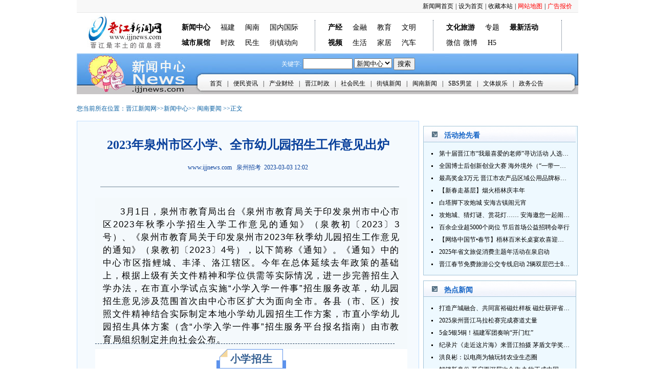

--- FILE ---
content_type: text/html; charset=utf-8
request_url: http://news.ijjnews.com/system/2023/03/03/030119051.shtml
body_size: 26192
content:
<!DOCTYPE html PUBLIC "-//W3C//DTD XHTML 1.0 Transitional//EN" "http://www.w3.org/TR/xhtml1/DTD/xhtml1-transitional.dtd">
<html xmlns="http://www.w3.org/1999/xhtml">
<head>

<meta http-equiv="Content-Type" content="text/html; charset=utf-8" />
<meta http-equiv="X-UA-Compatible" content="IE=edge,chrome=1">
<meta name="renderer" content="webkit">
<meta http-equiv="Cache-Control" content="no-transform " /> 
<meta name="viewport" content="width=device-width, minimum-scale=1, maximum-scale=1">
<link rel="canonical" href="//news.ijjnews.com/system/2023/03/03/030119051.shtml" />
<meta name="mobile-agent" content="format=html5;url=http://4g.ijjnews.com/news/system/2023/03/03/030119051.shtml">
<meta name="keywords" content="2023年泉州市区小学、全市幼儿园招生工作意见出炉" />
<meta name="description" content="3月1日，泉州市教育局出台《泉州市教育局关于印发泉州市中心市区2023年秋季小学招生入学工作意见的通知》（泉教初〔2023〕3号）、《泉州市教育局关于印发泉州市2023年秋..." />
<title>2023年泉州市区小学、全市幼儿园招生工作意见出炉_晋江新闻网</title>
<link href="//news.ijjnews.com/css/news.css" rel="stylesheet" type="text/css" />
<script type="text/javascript" src="//news.ijjnews.com/js/dp.js" ></script>
<script src="//www.ijjnews.com/js/jquery.min.js"></script>

<script>
 var browser={
    versions:function(){
           var u = navigator.userAgent, app = navigator.appVersion;
           return {
                trident: u.indexOf('Trident') > -1, 
                presto: u.indexOf('Presto') > -1, 
                webKit: u.indexOf('AppleWebKit') > -1, 
                gecko: u.indexOf('Gecko') > -1 && u.indexOf('KHTML') == -1, 
                mobile: !!u.match(/AppleWebKit.*Mobile.*/)||!!u.match(/AppleWebKit/), 
                ios: !!u.match(/\(i[^;]+;( U;)? CPU.+Mac OS X/), 
                android: u.indexOf('Android') > -1 || u.indexOf('Linux') > -1, 
                iPhone: u.indexOf('iPhone') > -1 || u.indexOf('Mac') > -1, 
                iPad: u.indexOf('iPad') > -1, 
                webApp: u.indexOf('Safari') == -1 
            };
         }(),
         language:(navigator.browserLanguage || navigator.language).toLowerCase()
}
var windowWidth = $(window).width();
if(browser.versions.ios && windowWidth<768){
location.href='http://4g.ijjnews.com/news/system/2023/03/03/030119051.shtml';
}
if(browser.versions.android && windowWidth<768){
location.href='http://4g.ijjnews.com/news/system/2023/03/03/030119051.shtml';
}
</script>
</head>

<body>
<div class="body">
<!--头部-->
<style type="text/css">
/* 页面导航 */	   
	
.dingbu{width:100%; height:24px; background-color:#F8F8F8; border-bottom:solid 1px #E7E7E7;  margin-bottom:4px; font-size:12px;}
.dingbu .dbtxt{ text-align:right; width:960px; line-height:24px; margin-left:auto; margin-right:auto;}
.dingbu .dbtxt li{background:none;margin:0;padding:0;list-style:none; float:right; margin:0 2px;}
		
.sytop{ width:960px; margin-left:auto; margin-right:auto; overflow:hidden; font-size:14px;}	
.sytop b{ font-size:14px;}	
.shouye_danghang{color:#010101;}
.shouye_danghang a{ color:#010101;}
.jjnewslogo{padding:0; margin:0; width:140px; height:50px; margin-left:10px; _width:130px; _margin-left:2px; float:left;margin-bottom:3px;}
.jjnewslogo img{border:none;}
.channelnav{margin:5px auto; margin-left:20px;_margin-left:0; float:left;}
.channelnav li{float:left;list-style:none; background:none; line-height:24px;height:24px; margin:3px 10px; padding:0;}
.channelnav ul{padding:0; margin:0; width:215px; _width:220px; float:left; border-right:1px dotted #4e5e72; margin-left:15px; _margin-left:7px;margin-top:5px;}
.channelnav .nav1{ width:270px; _width:275px;}
.channelnav .nav3{ width:235px;}
.zti{ float:left;margin-top:5px;}
.zti .nav_bg1,.zti .nav_bg2{ background:url(//www.ijjnews.com/zygl/images/sy_14.jpg) no-repeat; width:67px; height:19px; line-height:19px; font-size:12px; font-weight:bold; text-align:center; margin:10px;}
.zti .nav_bg1 a,.zti .nav_bg2 a{ color:#fff;}
.zti .nav_bg2{ background:url(//www.ijjnews.com/zygl/images/sy_12.jpg) no-repeat;}
.red {  color: red; }
</style>
<!--顶部-->
<div class="dingbu" id="dingbu">
  <ul class="dbtxt">
    <li><a href="//www.ijjnews.com/zygl/adbj.html" target="_blank" class="red" rel="nofollow">广告报价</a></li>
    <li>|</li>
   <li><a href="//www.ijjnews.com/zygl/wzdt.html" target="_blank" class="red" rel="nofollow">网站地图</a></li>
    <li>|</li>
    <li><a href="#" target="_self" style="cursor: hand" onClick="window.external.addFavorite('//www.ijjnews.com','晋江网 晋江新闻网 晋江经济报 晋江最本土的信息源')">收藏本站</a></li>
    <li>|</li>
    <li><a style="cursor:pointer" onClick="this.style.behavior='url(#default#homepage)';this.setHomePage('//www.ijjnews.com/');return false ;" >设为首页</a></li>
    <li>|</li>
    <li><a href="//www.ijjnews.com/">新闻网首页</a></li>
  </ul>
</div>
<!--顶部结束-->
<div class="sytop">
  <!--首页栏目导航begin-->
  <div class="shouye_danghang">
    <div class="jjnewslogo left"><a href="//www.ijjnews.com"><img src="//www.ijjnews.com/zygl/images/jjnews-logo.jpg" width="150" height="68" /></a></div>
    <!--栏目菜单 begin-->
    <div class="channelnav left">
      <ul class="nav1">
        <li><a href="//news.ijjnews.com/"><b>新闻中心</b></a></li>
        <li><a href="//news.ijjnews.com/mntc/fjxw/">福建</a></li>
        <li><a href="//news.ijjnews.com/mntc/mnxw/">闽南</a></li>
        <li><a href="//news.ijjnews.com/txzr/gngj/">国内国际</a></li>
        <li><a href="#" rel="nofollow"><b>城市展馆</b></a></li>
        <li><a href="//news.ijjnews.com/jjxw/jjsz/">时政</a></li>
        <li><a href="//news.ijjnews.com/jjxw/shms/">民生</a></li>
        <li><a href="//news.ijjnews.com/jjxw/jzdx/">街镇动向</a></li>
      </ul>
      <ul>
        <li><a href="//www.ijjnews.com/industry/"><b>产经</b></a></li>
        <li><a href="//www.ijjnews.com/finance/">金融</a></li>
        <li><a href="//www.ijjnews.com/edu/">教育</a></li>
        <li><a href="http://fjjj.wenming.cn/" rel="nofollow">文明</a></li>
        <li><a href="//www.ijjnews.com/zygl/rdsp/"><b>视频</b></a></li>
        <li><a href="//www.ijjnews.com/">生活</a></li>
        <li><a href="//www.ijjnews.com/home/">家居</a></li>
        <li><a href="//www.ijjnews.com/auto/">汽车</a></li>
      </ul>
      <ul class="nav3">
        <li><a href="#"><b>文化旅游</b></a></li>
        <li><a href="//www.ijjnews.com/zt/">专题</a></li>
        <li><a href="//www.ijjnews.com/zygl/zxhd/"><b>最新活动</b></a></li>
        <li><a href="//www.ijjnews.com/zygl/wxgz/">微信</a><a href="https://weibo.com/ijjnews?from=feed&loc=at&nick=晋江新闻网" rel="nofollow" style="margin-left:5px">微博</a></li>
        <li><a href="//www.ijjnews.com/H5/">H5</a></li>
      </ul>
    </div>
    <!--栏目菜单 end-->
  </div>
  <!--首页栏目导航end-->
</div>

<!--ecms sync check [sync_thread_id="3bcee7cc5a424330844ab778a62d31c1" sync_date="2025-08-04 10:59:30" check_sum="3bcee7cc5a424330844ab778a62d31c1]-->
<!--新闻中心导航开始-->
<div class="nav">
<div class="search"> <table width=100%  border="0" cellspacing="0" cellpadding="0">
<form accept-charset="utf-8" onsubmit="document.charset='utf-8'" name=form0 action=http://search.ijjnews.com:8000/m_fullsearch/searchurl/mfullsearchgj!hGDescResult.do method=post/><tr>
<td>
<div align="center">


关键字:
<input maxlength=20 size=10 name=keywords >
<input type=hidden name=news_type_id value=1>
<select name=channel_id>

<option value=2000000000000000>新闻中心</option>
<option value=5000000000000000>房产</option>
<option value=6000000000000000>家居</option>
<option value=16000000000000000>汽车</option>
<option value=24000000000000000>金融</option>
<option value=15000000000000000>产经</option>
<option value=12000000000000000>教育</option>
<option value=0>全部</option>

</select>
<input type=submit value=搜索 name=Submit1>


</div>
</td>
</tr></form>
</table>

 
 
 </div>
<div class="clear"></div>
<div class="nav_list">
<ul>
<li><a href="http://news.ijjnews.com" >首页</a><span class="width2">|</span></li>
<li><a href="http://news.ijjnews.com/bmzx/" target="_blank">便民资讯</a><span class="width2">|</span></li>
<li><a href="http://news.ijjnews.com/jjxw/cycj/" target="_blank">产业财经</a><span class="width2">|</span></li>
<li><a href="http://news.ijjnews.com/jjxw/jjsz/" target="_blank">晋江时政</a><span class="width2">|</span></li>
<li><a href="http://news.ijjnews.com/jjxw/shms/" target="_blank">社会民生</a><span class="width2">|</span></li>
<li><a href="http://news.ijjnews.com/jjxw/jzdx/" target="_blank">街镇新闻</a><span class="width2">|</span></li>
<li><a href="http://news.ijjnews.com/mntc/mnxw/" target="_blank">闽南新闻</a><span class="width2">|</span></li>
<li><a href="http://news.ijjnews.com/lqzq/lqfy/" target="_blank">SBS男篮</a><span class="width2">|</span></li>
<li><a href="http://news.ijjnews.com/txzr/wtyl/" target="_blank">文体娱乐</a><span class="width2">|</span></li>
<li><a href="http://news.ijjnews.com/jjxw/zwgk/" target="_blank">政务公告</a></li>
</ul>
</div>
</div>

<!--ecms sync check [sync_thread_id="3bcee7cc5a424330844ab778a62d31c1" sync_date="2020-11-18 08:41:02" check_sum="3bcee7cc5a424330844ab778a62d31c1]-->
<!--新闻中心导航结束-->

<div class="clear"></div>

<div class="content_wz">您当前所在位置：<a href="//www.ijjnews.com/">晋江新闻网</a>&gt;&gt;<a href="//news.ijjnews.com/">新闻中心</a>&gt;&gt;

						<a href=//news.ijjnews.com/mntc/mnxw/index.shtml>闽南要闻</a>			     
&gt;&gt;正文</div>

<div class="clear"></div>

<div class="content_main">
<!--新闻内容左边-->
<div class="content_left">
<script>
$(document).ready(function(){ 
	var area1=$("#conzy_con").text(); //获取一个标签里属性的值	
	if(area1==''){
		$(".main_nrty").attr({style:"display:none"});//修改一个标签的属性
	}
$("#Content img").wrap("<div class='imgcenter'></div>"); 	
});
</script>
<h1 class="main_title" id="Title"> 2023年泉州市区小学、全市幼儿园招生工作意见出炉 </h1>
<div class="main_date" id="Time">www.ijjnews.com &nbsp;&nbsp泉州招考&nbsp; 2023-03-03 12:02</div>
&nbsp;&nbsp;
<!--enorth cms page[ enorth cms start="2016/01/18 22:48:58.058", cost="5",  server=":=$encp$=:af9ab5cfa25499ff73103e37073faffdb91048a0e18566bc" result="0"]enorth cms page-->
<div style="text-align:center; line-height:24px; margin-top:5px;font-size:14px; color:red;"> </div>
<div class="main_nrty"> <div class="main_nrtyxx"><span id="conzy_con">  </span></div></div>
<div class="clear"></div>

<div class="main_wenzhang" id="Content"> 
<section data-id="122922" data-tools="135编辑器" style="margin: 0px; padding: 0px; outline: 0px; max-width: 100%; box-sizing: border-box !important; overflow-wrap: break-word !important; color: rgb(34, 34, 34); font-family: system-ui, -apple-system, BlinkMacSystemFont, &quot;Helvetica Neue&quot;, &quot;PingFang SC&quot;, &quot;Hiragino Sans GB&quot;, &quot;Microsoft YaHei UI&quot;, &quot;Microsoft YaHei&quot;, Arial, sans-serif; font-size: 17px; font-style: normal; font-variant-ligatures: normal; font-variant-caps: normal; font-weight: 400; letter-spacing: 0.544px; orphans: 2; text-align: justify; text-indent: 0px; text-transform: none; white-space: normal; widows: 2; word-spacing: 0px; -webkit-text-stroke-width: 0px; background-color: rgb(255, 255, 255); text-decoration-thickness: initial; text-decoration-style: initial; text-decoration-color: initial; visibility: visible;">
<section style="margin: 10px auto; padding: 0px; outline: 0px; max-width: 100%; box-sizing: border-box !important; overflow-wrap: break-word !important; visibility: visible;">
<section style="margin: 0px; padding: 15px; outline: 0px; max-width: 100%; box-sizing: border-box !important; overflow-wrap: break-word !important; background-color: rgb(244, 249, 252); visibility: visible;">
<section style="margin: 0px; padding: 0px; outline: 0px; max-width: 100%; box-sizing: border-box !important; overflow-wrap: break-word !important; visibility: visible;">
<p style="margin: 0px; padding: 0px; outline: 0px; max-width: 100%; box-sizing: border-box !important; overflow-wrap: break-word !important; clear: both; min-height: 1em; text-align: justify; text-indent: 2em; line-height: 1.5em; visibility: visible;"><span style="margin: 0px; padding: 0px; outline: 0px; max-width: 100%; box-sizing: border-box !important; overflow-wrap: break-word !important; background-color: transparent; letter-spacing: 1.5px; caret-color: red; color: rgb(0, 0, 0); font-family: Helvetica, Arial, sans-serif; visibility: visible;">3月1日，泉州市教育局出台《泉州市教育局关于印发泉州市中心市区2023年秋季小学招生入学工作意见的通知》（泉教初〔2023〕3号）、《泉州市教育局关于印发泉州市2023年秋季幼儿园招生工作意见的通知》（泉教初〔2023〕4号），以下简称《通知》。《通知》中的中心市区指鲤城、丰泽、洛江辖区。今年在总体延续去年政策的基础上，根据上级有关文件精神和学位供需等实际情况，进一步完善招生入学办法，在市直小学试点实施&ldquo;小学入学一件事&rdquo;招生服务改革，幼儿园招生意见涉及范围首次由中心市区扩大为面向全市。各县（市、区）按照文件精神结合实际制定本地小学幼儿园招生工作方案，市直小学幼儿园招生具体方案（含&ldquo;小学入学一件事&rdquo;招生服务平台报名指南）由市教育局组织制定并向社会公布。</span></p>
</section>
</section>

<section style="margin: -20px 0px 0px; padding: 0px; outline: 0px; max-width: 100%; box-sizing: border-box !important; overflow-wrap: break-word !important; display: flex; justify-content: space-between; align-items: flex-end; visibility: visible;">
<section data-width="100%" style="margin: 0px; padding: 0px; outline: 0px; max-width: 100%; box-sizing: border-box !important; overflow-wrap: break-word !important; width: 652px; border-bottom: 1px dashed rgb(36, 64, 97); height: 1px; overflow: hidden;"></section>

<section style="margin: 0px; padding: 0px; outline: 0px; max-width: 100%; box-sizing: border-box !important; overflow-wrap: break-word !important; flex-shrink: 0;">
<section style="margin: 0px; padding: 0px; outline: 0px; max-width: 100%; box-sizing: border-box !important; overflow-wrap: break-word !important; width: 25px;"></section>
</section>
</section>
</section>
</section>

<section data-role="paragraph" style="margin: 0px; padding: 0px; outline: 0px; max-width: 100%; box-sizing: border-box !important; overflow-wrap: break-word !important; color: rgb(34, 34, 34); font-family: system-ui, -apple-system, BlinkMacSystemFont, &quot;Helvetica Neue&quot;, &quot;PingFang SC&quot;, &quot;Hiragino Sans GB&quot;, &quot;Microsoft YaHei UI&quot;, &quot;Microsoft YaHei&quot;, Arial, sans-serif; font-size: 17px; font-style: normal; font-variant-ligatures: normal; font-variant-caps: normal; font-weight: 400; letter-spacing: 0.544px; orphans: 2; text-align: justify; text-indent: 0px; text-transform: none; white-space: normal; widows: 2; word-spacing: 0px; -webkit-text-stroke-width: 0px; background-color: rgb(255, 255, 255); text-decoration-thickness: initial; text-decoration-style: initial; text-decoration-color: initial;">
<section data-id="120832" data-role="title" data-tools="135编辑器" style="margin: 0px; padding: 0px; outline: 0px; max-width: 100%; box-sizing: border-box !important; overflow-wrap: break-word !important;">
<section style="margin: 10px auto 20px; padding: 0px; outline: 0px; max-width: 100%; box-sizing: border-box !important; overflow-wrap: break-word !important; display: flex; justify-content: center;">
<section style="margin: 0px; padding: 0px; outline: 0px; max-width: 100%; box-sizing: border-box !important; overflow-wrap: break-word !important;">
<section style="margin: 0px; padding: 0px; outline: 0px; max-width: 100%; box-sizing: border-box !important; overflow-wrap: break-word !important; font-size: 16px; letter-spacing: 1.5px; color: rgb(183, 210, 255); text-align: center;"></section>

<section style="margin: 0px; padding: 0px; outline: 0px; max-width: 100%; box-sizing: border-box !important; overflow-wrap: break-word !important; font-size: 16px; letter-spacing: 1.5px; color: rgb(183, 210, 255); text-align: center;"></section>

<section style="margin: 0px; padding: 0px; outline: 0px; max-width: 100%; box-sizing: border-box !important; overflow-wrap: break-word !important; display: flex; justify-content: center;">
<section style="margin: 0px; padding: 0px; outline: 0px; max-width: 100%; box-sizing: border-box !important; overflow-wrap: break-word !important; flex-shrink: 0; align-items: flex-end; display: flex;">
<section style="margin: 0px; padding: 0px; outline: 0px; max-width: 100%; box-sizing: border-box !important; overflow-wrap: break-word !important; width: 6px; height: 22.5px; background-color: rgb(92, 146, 236); overflow: hidden;"></section>
</section>

<section style="margin: 0px; padding: 0px; outline: 0px; max-width: 100%; box-sizing: border-box !important; overflow-wrap: break-word !important; background-color: rgb(255, 255, 255); border-width: 1px; border-style: solid; border-color: rgb(92, 146, 236);">
<section style="margin: 0px; padding: 0px; outline: 0px; max-width: 100%; box-sizing: border-box !important; overflow-wrap: break-word !important; display: flex;">
<section style="margin: 0px; padding: 0px; outline: 0px; max-width: 100%; box-sizing: border-box !important; overflow-wrap: break-word !important; display: flex; align-items: flex-start; flex-shrink: 0;">
<section style="margin: 0px; padding: 0px; outline: 0px; max-width: 100%; box-sizing: border-box !important; overflow-wrap: break-word !important; background-color: rgb(92, 146, 236); transform: translate(-1px, -1px);">
<section style="margin: 0px; padding: 0px; outline: 0px; max-width: 100%; box-sizing: border-box !important; overflow-wrap: break-word !important; width: 0px; height: 1px; border-top: 15px solid rgb(255, 255, 255); border-right: 15px solid transparent; overflow: hidden;"></section>

<section style="margin: -15px 0px 0px; padding: 0px; outline: 0px; max-width: 100%; box-sizing: border-box !important; overflow-wrap: break-word !important; width: 0px; height: 1px; border-bottom: 15px solid rgb(244, 215, 157); border-left: 15px solid transparent; overflow: hidden; transform: translate(0.5px, 0.5px);"></section>
</section>
</section>

<section style="margin: 0px; padding: 4px 20px 4px 5px; outline: 0px; max-width: 100%; box-sizing: border-box !important; overflow-wrap: break-word !important; font-size: 16px; color: rgb(92, 146, 236);">
<p style="margin: 0px; padding: 0px; outline: 0px; max-width: 100%; box-sizing: border-box !important; overflow-wrap: break-word !important; clear: both; min-height: 1em; line-height: 1.75em;"><span style="margin: 0px; padding: 0px; outline: 0px; max-width: 100%; box-sizing: border-box !important; overflow-wrap: break-word !important; font-size: 20px; color: rgb(54, 96, 146); font-family: Helvetica, Arial, sans-serif;"><strong data-brushtype="text" style="margin: 0px; padding: 0px; outline: 0px; max-width: 100%; box-sizing: border-box !important; overflow-wrap: break-word !important;">小学招生</strong></span></p>
</section>
</section>

<section data-width="100%" style="margin: 0px; padding: 0px; outline: 0px; max-width: 100%; box-sizing: border-box !important; overflow-wrap: break-word !important; width: 122.188px; height: 6px; background-color: rgb(92, 146, 236); overflow: hidden;"></section>
</section>

<section style="margin: 0px; padding: 0px; outline: 0px; max-width: 100%; box-sizing: border-box !important; overflow-wrap: break-word !important; flex-shrink: 0; align-items: flex-end; display: flex;">
<section style="margin: 0px; padding: 0px; outline: 0px; max-width: 100%; box-sizing: border-box !important; overflow-wrap: break-word !important; width: 6px; height: 22.5px; background-color: rgb(92, 146, 236);"></section>
</section>
</section>
</section>
</section>
</section>
</section>

<section data-id="120836" data-role="title" data-tools="135编辑器" style="margin: 0px; padding: 0px; outline: 0px; max-width: 100%; box-sizing: border-box !important; overflow-wrap: break-word !important; color: rgb(34, 34, 34); font-family: system-ui, -apple-system, BlinkMacSystemFont, &quot;Helvetica Neue&quot;, &quot;PingFang SC&quot;, &quot;Hiragino Sans GB&quot;, &quot;Microsoft YaHei UI&quot;, &quot;Microsoft YaHei&quot;, Arial, sans-serif; font-size: 17px; font-style: normal; font-variant-ligatures: normal; font-variant-caps: normal; font-weight: 400; letter-spacing: 0.544px; orphans: 2; text-align: justify; text-indent: 0px; text-transform: none; white-space: normal; widows: 2; word-spacing: 0px; -webkit-text-stroke-width: 0px; background-color: rgb(255, 255, 255); text-decoration-thickness: initial; text-decoration-style: initial; text-decoration-color: initial;">
<section style="margin: 10px auto; padding: 0px; outline: 0px; max-width: 100%; box-sizing: border-box !important; overflow-wrap: break-word !important;">
<section style="margin: 0px 0px -4px; padding: 0px; outline: 0px; max-width: 100%; box-sizing: border-box !important; overflow-wrap: break-word !important; display: flex; justify-content: flex-end;">
<section data-width="20%" style="margin: 0px; padding: 0px; outline: 0px; max-width: 20%; box-sizing: border-box !important; overflow-wrap: break-word !important; width: 135.391px; border-top: 1px solid rgb(92, 146, 236); height: 1px; overflow: hidden;"></section>
</section>

<section style="margin: 0px; padding: 0px; outline: 0px; max-width: 100%; box-sizing: border-box !important; overflow-wrap: break-word !important; display: flex; align-items: center; transform-style: preserve-3d;">
<section style="margin: 0px; padding: 0px; outline: 0px; max-width: 100%; box-sizing: border-box !important; overflow-wrap: break-word !important; flex-shrink: 0; transform: translateZ(10px);">
<section style="margin: 0px; padding: 0px; outline: 0px; max-width: 100%; box-sizing: border-box !important; overflow-wrap: break-word !important; font-size: 16px; letter-spacing: 1.5px; color: rgb(255, 255, 255); background-color: rgb(92, 146, 236); width: 42px; height: 42px; line-height: 37px; border-radius: 100%; text-align: center; border-width: 3px; border-style: solid; border-color: rgb(255, 255, 255);">
<p style="margin: 0px; padding: 0px; outline: 0px; max-width: 100%; box-sizing: border-box !important; overflow-wrap: break-word !important; clear: both; min-height: 1em; line-height: 2em;"><span style="margin: 0px; padding: 0px; outline: 0px; max-width: 100%; box-sizing: border-box !important; overflow-wrap: break-word !important; font-size: 17px; font-family: Helvetica, Arial, sans-serif;"><strong style="margin: 0px; padding: 0px; outline: 0px; max-width: 100%; box-sizing: border-box !important; overflow-wrap: break-word !important;">0</strong><strong data-original-title="" style="margin: 0px; padding: 0px; outline: 0px; max-width: 100%; box-sizing: border-box !important; overflow-wrap: break-word !important;" title="">1</strong></span></p>
</section>
</section>

<section data-width="100%" style="margin: 0px 0px 0px -15px; padding: 0px; outline: 0px; max-width: 100%; box-sizing: border-box !important; overflow-wrap: break-word !important; background-color: rgb(92, 146, 236); display: flex; justify-content: space-between; align-items: flex-end; width: 650px; transform: translateZ(5px);">
<section style="margin: 0px; padding: 3px 0px 3px 25px; outline: 0px; max-width: 100%; box-sizing: border-box !important; overflow-wrap: break-word !important; font-size: 16px; color: rgb(255, 255, 255); letter-spacing: 1.5px;">
<p style="margin: 0px; padding: 0px; outline: 0px; max-width: 100%; box-sizing: border-box !important; overflow-wrap: break-word !important; clear: both; min-height: 1em; line-height: 1.75em;"><span style="margin: 0px; padding: 0px; outline: 0px; max-width: 100%; box-sizing: border-box !important; overflow-wrap: break-word !important; font-size: 17px; font-family: Helvetica, Arial, sans-serif;"><strong data-brushtype="text" style="margin: 0px; padding: 0px; outline: 0px; max-width: 100%; box-sizing: border-box !important; overflow-wrap: break-word !important;">试点实施&ldquo;小学入学一件事&rdquo;招生服务改革</strong></span></p>
</section>

<section style="margin: 0px; padding: 0px; outline: 0px; max-width: 100%; box-sizing: border-box !important; overflow-wrap: break-word !important;">
<section style="margin: 0px; padding: 0px; outline: 0px; max-width: 100%; box-sizing: border-box !important; overflow-wrap: break-word !important; width: 0px; height: 1px; border-top: 15px solid rgb(244, 215, 157); border-right: 15px solid transparent; overflow: hidden;"></section>

<section style="margin: -15px 0px 0px; padding: 0px; outline: 0px; max-width: 100%; box-sizing: border-box !important; overflow-wrap: break-word !important; width: 0px; height: 1px; border-bottom: 15px solid rgb(255, 255, 255); border-left: 15px solid transparent;"></section>
</section>
</section>
</section>
</section>
</section>

<section data-id="121344" data-tools="135编辑器" style="margin: 0px; padding: 0px; outline: 0px; max-width: 100%; box-sizing: border-box !important; overflow-wrap: break-word !important; color: rgb(34, 34, 34); font-family: system-ui, -apple-system, BlinkMacSystemFont, &quot;Helvetica Neue&quot;, &quot;PingFang SC&quot;, &quot;Hiragino Sans GB&quot;, &quot;Microsoft YaHei UI&quot;, &quot;Microsoft YaHei&quot;, Arial, sans-serif; font-size: 17px; font-style: normal; font-variant-ligatures: normal; font-variant-caps: normal; font-weight: 400; letter-spacing: 0.544px; orphans: 2; text-align: justify; text-indent: 0px; text-transform: none; white-space: normal; widows: 2; word-spacing: 0px; -webkit-text-stroke-width: 0px; background-color: rgb(255, 255, 255); text-decoration-thickness: initial; text-decoration-style: initial; text-decoration-color: initial;">
<section style="margin: 10px auto 0px; padding: 0px; outline: 0px; max-width: 100%; box-sizing: border-box !important; overflow-wrap: break-word !important;">
<section style="margin: 0px; padding: 0px; outline: 0px; max-width: 100%; box-sizing: border-box !important; overflow-wrap: break-word !important; display: flex; justify-content: center;">
<section data-width="47%" style="margin: 0px; padding: 0px; outline: 0px; max-width: 47%; box-sizing: border-box !important; overflow-wrap: break-word !important; width: 318.188px; height: 7px; border-top: 2px solid rgb(255, 215, 176); border-left: 2px solid rgb(255, 215, 176); overflow: hidden;"></section>

<section data-width="47%" style="margin: 0px; padding: 0px; outline: 0px; max-width: 47%; box-sizing: border-box !important; overflow-wrap: break-word !important; width: 318.188px; height: 7px; border-top: 2px solid rgb(135, 195, 225); border-right: 2px solid rgb(135, 195, 225); overflow: hidden;"></section>
</section>

<section style="margin: 0px; padding: 15px; outline: 0px; max-width: 100%; box-sizing: border-box !important; overflow-wrap: break-word !important; background-color: rgb(244, 249, 252);">
<section data-autoskip="1" style="margin: 0px; padding: 0px; outline: 0px; max-width: 100%; box-sizing: border-box !important; overflow-wrap: break-word !important; line-height: 1.75em; letter-spacing: 1.5px; font-size: 14px; background: transparent;">
<p style="margin: 0px; padding: 0px; outline: 0px; max-width: 100%; box-sizing: border-box !important; overflow-wrap: break-word !important; clear: both; min-height: 1em; text-indent: 2em; line-height: 1.75em;"><span style="margin: 0px; padding: 0px; outline: 0px; max-width: 100%; box-sizing: border-box !important; overflow-wrap: break-word !important; font-size: 17px; color: rgb(0, 0, 0); font-family: Helvetica, Arial, sans-serif;">根据《福建省教育厅等九部门关于印发福建省&ldquo;小学入学一件事&rdquo;集成套餐服务改革实施方案的通知》（闽教基〔2022〕5号）文件精神，2023年秋季市直小学试点实施&ldquo;小学入学一件事&rdquo;招生服务改革，各区要把推进&ldquo;小学入学一件事&rdquo;工作纳入重要议事日程，力争2024年建立招生入学服务平台，与市级进行融合，确保各级互联互通，减轻群众办事负担。</span></p>
</section>
</section>

<section style="margin: 0px; padding: 0px; outline: 0px; max-width: 100%; box-sizing: border-box !important; overflow-wrap: break-word !important; display: flex; justify-content: center;">
<section data-width="47%" style="margin: 0px; padding: 0px; outline: 0px; max-width: 47%; box-sizing: border-box !important; overflow-wrap: break-word !important; width: 318.188px; height: 7px; border-bottom: 2px solid rgb(255, 215, 176); border-left: 2px solid rgb(255, 215, 176); overflow: hidden;"></section>

<section data-width="47%" style="margin: 0px; padding: 0px; outline: 0px; max-width: 47%; box-sizing: border-box !important; overflow-wrap: break-word !important; width: 318.188px; height: 7px; border-bottom: 2px solid rgb(135, 195, 225); border-right: 2px solid rgb(135, 195, 225); overflow: hidden;"></section>
</section>
</section>
</section>

<p style="margin: 0px; padding: 0px; outline: 0px; max-width: 100%; box-sizing: border-box !important; overflow-wrap: break-word !important; clear: both; min-height: 1em; color: rgb(34, 34, 34); font-family: system-ui, -apple-system, BlinkMacSystemFont, &quot;Helvetica Neue&quot;, &quot;PingFang SC&quot;, &quot;Hiragino Sans GB&quot;, &quot;Microsoft YaHei UI&quot;, &quot;Microsoft YaHei&quot;, Arial, sans-serif; font-size: 17px; font-style: normal; font-variant-ligatures: normal; font-variant-caps: normal; font-weight: 400; letter-spacing: 0.544px; orphans: 2; text-align: justify; text-indent: 0px; text-transform: none; white-space: normal; widows: 2; word-spacing: 0px; -webkit-text-stroke-width: 0px; background-color: rgb(255, 255, 255); text-decoration-thickness: initial; text-decoration-style: initial; text-decoration-color: initial;"></p>

<section data-id="120836" data-role="title" data-tools="135编辑器" style="margin: 0px; padding: 0px; outline: 0px; max-width: 100%; box-sizing: border-box !important; overflow-wrap: break-word !important; color: rgb(34, 34, 34); font-family: system-ui, -apple-system, BlinkMacSystemFont, &quot;Helvetica Neue&quot;, &quot;PingFang SC&quot;, &quot;Hiragino Sans GB&quot;, &quot;Microsoft YaHei UI&quot;, &quot;Microsoft YaHei&quot;, Arial, sans-serif; font-size: 17px; font-style: normal; font-variant-ligatures: normal; font-variant-caps: normal; font-weight: 400; letter-spacing: 0.544px; orphans: 2; text-align: justify; text-indent: 0px; text-transform: none; white-space: normal; widows: 2; word-spacing: 0px; -webkit-text-stroke-width: 0px; background-color: rgb(255, 255, 255); text-decoration-thickness: initial; text-decoration-style: initial; text-decoration-color: initial;">
<section style="margin: 10px auto; padding: 0px; outline: 0px; max-width: 100%; box-sizing: border-box !important; overflow-wrap: break-word !important;">
<section style="margin: 0px 0px -4px; padding: 0px; outline: 0px; max-width: 100%; box-sizing: border-box !important; overflow-wrap: break-word !important; display: flex; justify-content: flex-end;">
<section data-width="20%" style="margin: 0px; padding: 0px; outline: 0px; max-width: 20%; box-sizing: border-box !important; overflow-wrap: break-word !important; width: 135.391px; border-top: 1px solid rgb(92, 146, 236); height: 1px; overflow: hidden;"></section>
</section>

<section style="margin: 0px; padding: 0px; outline: 0px; max-width: 100%; box-sizing: border-box !important; overflow-wrap: break-word !important; display: flex; align-items: center; transform-style: preserve-3d;">
<section style="margin: 0px; padding: 0px; outline: 0px; max-width: 100%; box-sizing: border-box !important; overflow-wrap: break-word !important; flex-shrink: 0; transform: translateZ(10px);">
<section style="margin: 0px; padding: 0px; outline: 0px; max-width: 100%; box-sizing: border-box !important; overflow-wrap: break-word !important; font-size: 16px; letter-spacing: 1.5px; color: rgb(255, 255, 255); background-color: rgb(92, 146, 236); width: 42px; height: 42px; line-height: 37px; border-radius: 100%; text-align: center; border-width: 3px; border-style: solid; border-color: rgb(255, 255, 255);">
<p style="margin: 0px; padding: 0px; outline: 0px; max-width: 100%; box-sizing: border-box !important; overflow-wrap: break-word !important; clear: both; min-height: 1em; line-height: 2em;"><span style="margin: 0px; padding: 0px; outline: 0px; max-width: 100%; box-sizing: border-box !important; overflow-wrap: break-word !important; font-size: 17px; font-family: Helvetica, Arial, sans-serif;"><strong style="margin: 0px; padding: 0px; outline: 0px; max-width: 100%; box-sizing: border-box !important; overflow-wrap: break-word !important;">0</strong><strong data-num="2" data-original-title="" style="margin: 0px; padding: 0px; outline: 0px; max-width: 100%; box-sizing: border-box !important; overflow-wrap: break-word !important;" title="">2</strong></span></p>
</section>
</section>

<section data-width="100%" style="margin: 0px 0px 0px -15px; padding: 0px; outline: 0px; max-width: 100%; box-sizing: border-box !important; overflow-wrap: break-word !important; background-color: rgb(92, 146, 236); display: flex; justify-content: space-between; align-items: flex-end; width: 650px; transform: translateZ(5px);">
<section style="margin: 0px; padding: 3px 0px 3px 25px; outline: 0px; max-width: 100%; box-sizing: border-box !important; overflow-wrap: break-word !important; font-size: 16px; color: rgb(255, 255, 255); letter-spacing: 1.5px;">
<p style="margin: 0px; padding: 0px; outline: 0px; max-width: 100%; box-sizing: border-box !important; overflow-wrap: break-word !important; clear: both; min-height: 1em; line-height: 1.75em;"><span style="margin: 0px; padding: 0px; outline: 0px; max-width: 100%; box-sizing: border-box !important; overflow-wrap: break-word !important; font-size: 17px; font-family: Helvetica, Arial, sans-serif;"><strong data-brushtype="text" style="margin: 0px; padding: 0px; outline: 0px; max-width: 100%; box-sizing: border-box !important; overflow-wrap: break-word !important;">公办小学优先招收&ldquo;三一致&rdquo;对象</strong></span></p>
</section>

<section style="margin: 0px; padding: 0px; outline: 0px; max-width: 100%; box-sizing: border-box !important; overflow-wrap: break-word !important;">
<section style="margin: 0px; padding: 0px; outline: 0px; max-width: 100%; box-sizing: border-box !important; overflow-wrap: break-word !important; width: 0px; height: 1px; border-top: 15px solid rgb(244, 215, 157); border-right: 15px solid transparent; overflow: hidden;"></section>

<section style="margin: -15px 0px 0px; padding: 0px; outline: 0px; max-width: 100%; box-sizing: border-box !important; overflow-wrap: break-word !important; width: 0px; height: 1px; border-bottom: 15px solid rgb(255, 255, 255); border-left: 15px solid transparent;"></section>
</section>
</section>
</section>
</section>
</section>

<section data-id="121344" data-tools="135编辑器" style="margin: 0px; padding: 0px; outline: 0px; max-width: 100%; box-sizing: border-box !important; overflow-wrap: break-word !important; color: rgb(34, 34, 34); font-family: system-ui, -apple-system, BlinkMacSystemFont, &quot;Helvetica Neue&quot;, &quot;PingFang SC&quot;, &quot;Hiragino Sans GB&quot;, &quot;Microsoft YaHei UI&quot;, &quot;Microsoft YaHei&quot;, Arial, sans-serif; font-size: 17px; font-style: normal; font-variant-ligatures: normal; font-variant-caps: normal; font-weight: 400; letter-spacing: 0.544px; orphans: 2; text-align: justify; text-indent: 0px; text-transform: none; white-space: normal; widows: 2; word-spacing: 0px; -webkit-text-stroke-width: 0px; background-color: rgb(255, 255, 255); text-decoration-thickness: initial; text-decoration-style: initial; text-decoration-color: initial;">
<section style="margin: 10px auto; padding: 0px; outline: 0px; max-width: 100%; box-sizing: border-box !important; overflow-wrap: break-word !important;">
<section style="margin: 0px; padding: 0px; outline: 0px; max-width: 100%; box-sizing: border-box !important; overflow-wrap: break-word !important; display: flex; justify-content: center;">
<section data-width="47%" style="margin: 0px; padding: 0px; outline: 0px; max-width: 47%; box-sizing: border-box !important; overflow-wrap: break-word !important; width: 318.188px; height: 7px; border-top: 2px solid rgb(255, 215, 176); border-left: 2px solid rgb(255, 215, 176); overflow: hidden;"></section>

<section data-width="47%" style="margin: 0px; padding: 0px; outline: 0px; max-width: 47%; box-sizing: border-box !important; overflow-wrap: break-word !important; width: 318.188px; height: 7px; border-top: 2px solid rgb(135, 195, 225); border-right: 2px solid rgb(135, 195, 225); overflow: hidden;"></section>
</section>

<section style="margin: 0px; padding: 15px; outline: 0px; max-width: 100%; box-sizing: border-box !important; overflow-wrap: break-word !important; background-color: rgb(244, 249, 252);">
<section data-autoskip="1" style="margin: 0px; padding: 0px; outline: 0px; max-width: 100%; box-sizing: border-box !important; overflow-wrap: break-word !important; line-height: 1.75em; letter-spacing: 1.5px; font-size: 14px; background: transparent;">
<p style="margin: 0px 0px 10px; padding: 0px; outline: 0px; max-width: 100%; box-sizing: border-box !important; overflow-wrap: break-word !important; clear: both; min-height: 1em; line-height: 1.75em; text-indent: 2em;"><span style="margin: 0px; padding: 0px; outline: 0px; max-width: 100%; box-sizing: border-box !important; overflow-wrap: break-word !important; font-size: 17px; color: rgb(0, 0, 0); font-family: Helvetica, Arial, sans-serif;">今年公办小学延续2022年招生入学办法。各公办小学招生服务区域内户籍、住房产权、实际居住&ldquo;三一致&rdquo;家庭的适龄儿童（简称&ldquo;三一致&rdquo;对象）的具体条件与去年保持一致。具体如下：</span></p>

<p style="margin: 0px 0px 10px; padding: 0px; outline: 0px; max-width: 100%; box-sizing: border-box !important; overflow-wrap: break-word !important; clear: both; min-height: 1em; line-height: 1.75em; text-indent: 2em;"><span style="margin: 0px; padding: 0px; outline: 0px; max-width: 100%; box-sizing: border-box !important; overflow-wrap: break-word !important; font-size: 17px; color: rgb(0, 0, 0); font-family: Helvetica, Arial, sans-serif;">1.各公办学校优先招收本校招生服务区域内&ldquo;三一致&rdquo;对象及按国家、省市相关入学优待政策照顾的对象。如果本校&ldquo;三一致&rdquo;对象及政策照顾对象的数量超过学校招生计划数，则&ldquo;三一致&rdquo;对象采取以落户到学校招生服务区域时间先后或公开电脑派位（抽签）等办法录取（具体办法由各区教育局、市直小学自定）。</span></p>

<p style="margin: 0px 0px 10px; padding: 0px; outline: 0px; max-width: 100%; box-sizing: border-box !important; overflow-wrap: break-word !important; clear: both; min-height: 1em; line-height: 1.75em; text-indent: 2em;"><span style="margin: 0px; padding: 0px; outline: 0px; max-width: 100%; box-sizing: border-box !important; overflow-wrap: break-word !important; font-size: 17px; color: rgb(0, 0, 0); font-family: Helvetica, Arial, sans-serif;">2.各区可根据学校布局和学位供需情况，在部分区域按照就近原则将若干所公办学校的招生服务区域（&ldquo;单校片区&rdquo;）组合成&ldquo;多校片区&rdquo;，探索稳步推进&ldquo;单校片区&rdquo;与&ldquo;多校片区&rdquo;相结合招生入学的办法，具体办法由各区教育局自定。</span></p>

<p style="margin: 0px 0px 10px; padding: 0px; outline: 0px; max-width: 100%; box-sizing: border-box !important; overflow-wrap: break-word !important; clear: both; min-height: 1em; line-height: 1.75em; text-indent: 2em;"><span style="margin: 0px; padding: 0px; outline: 0px; max-width: 100%; box-sizing: border-box !important; overflow-wrap: break-word !important; font-size: 17px; color: rgb(0, 0, 0); font-family: Helvetica, Arial, sans-serif;">3.学校招生服务区域内户籍、住房产权、实际居住&ldquo;三一致&rdquo;家庭适龄儿童的具体条件：</span></p>

<p style="margin: 0px 0px 10px; padding: 0px; outline: 0px; max-width: 100%; box-sizing: border-box !important; overflow-wrap: break-word !important; clear: both; min-height: 1em; line-height: 1.75em; text-indent: 2em;"><span style="margin: 0px; padding: 0px; outline: 0px; max-width: 100%; box-sizing: border-box !important; overflow-wrap: break-word !important; font-size: 17px; color: rgb(0, 0, 0); font-family: Helvetica, Arial, sans-serif;">（1）适龄儿童与其父母（或祖父母、外祖父母）户籍一致（均在学校招生服务区域内）并实际共同居住，户籍与房产一致（产权性质、用途为住宅），房产与实际居住一致。</span></p>

<p style="margin: 0px 0px 10px; padding: 0px; outline: 0px; max-width: 100%; box-sizing: border-box !important; overflow-wrap: break-word !important; clear: both; min-height: 1em; line-height: 1.75em; text-indent: 2em;"><span style="margin: 0px; padding: 0px; outline: 0px; max-width: 100%; box-sizing: border-box !important; overflow-wrap: break-word !important; font-size: 17px; color: rgb(0, 0, 0); font-family: Helvetica, Arial, sans-serif;">（2）适龄儿童落户到学校招生服务区域的截止时间为2023年3月1日前。</span></p>

<p style="margin: 0px 0px 10px; padding: 0px; outline: 0px; max-width: 100%; box-sizing: border-box !important; overflow-wrap: break-word !important; clear: both; min-height: 1em; line-height: 1.75em; text-indent: 2em;"><span style="margin: 0px; padding: 0px; outline: 0px; max-width: 100%; box-sizing: border-box !important; overflow-wrap: break-word !important; font-size: 17px; color: rgb(0, 0, 0); font-family: Helvetica, Arial, sans-serif;">（3）2021年3月1日以后（含3月1日）新购房落户的（包括通过其它形式取得房产的，下同），适龄儿童的父母（或祖父母、外祖父母）拥有该实际共同居住的住房产权比例应超过50%（不包括50%，产权证或不动产登记证上没注明共有产权人产权比例的，视为平均分配）。</span></p>

<p style="margin: 0px; padding: 0px; outline: 0px; max-width: 100%; box-sizing: border-box !important; overflow-wrap: break-word !important; clear: both; min-height: 1em; line-height: 1.75em; text-indent: 2em;"><span style="margin: 0px; padding: 0px; outline: 0px; max-width: 100%; box-sizing: border-box !important; overflow-wrap: break-word !important; font-size: 17px; color: rgb(0, 0, 0); font-family: Helvetica, Arial, sans-serif;">（4）2021年3月1日以后（含3月1日）在市直小学和学位相对紧缺的区属公办小学（学校名单由各区教育局确定并公布）招生服务区域内新购房落户的，须符合&ldquo;六年一个学位&rdquo;要求。&ldquo;六年一个学位&rdquo;具体要求：同一套住房每六年只能有一位适龄儿童在该校入学（同一户主，子女多于一个的家庭除外）。如果该住房过户时学位已被占用，须待占用学位的适龄儿童毕业后，新购房家庭的适龄子女才可以到该校入学。父母辈的房产过户给祖辈的，须待占用学位的原产权人的子女毕业后，原产权人的兄弟（姐妹）的适龄子女才可以到该校入学。</span></p>
</section>
</section>

<section style="margin: 0px; padding: 0px; outline: 0px; max-width: 100%; box-sizing: border-box !important; overflow-wrap: break-word !important; display: flex; justify-content: center;">
<section data-width="47%" style="margin: 0px; padding: 0px; outline: 0px; max-width: 47%; box-sizing: border-box !important; overflow-wrap: break-word !important; width: 318.188px; height: 7px; border-bottom: 2px solid rgb(255, 215, 176); border-left: 2px solid rgb(255, 215, 176); overflow: hidden;"></section>

<section data-width="47%" style="margin: 0px; padding: 0px; outline: 0px; max-width: 47%; box-sizing: border-box !important; overflow-wrap: break-word !important; width: 318.188px; height: 7px; border-bottom: 2px solid rgb(135, 195, 225); border-right: 2px solid rgb(135, 195, 225); overflow: hidden;"></section>
</section>
</section>
</section>

<p style="margin: 0px; padding: 0px; outline: 0px; max-width: 100%; box-sizing: border-box !important; overflow-wrap: break-word !important; clear: both; min-height: 1em; color: rgb(34, 34, 34); font-family: system-ui, -apple-system, BlinkMacSystemFont, &quot;Helvetica Neue&quot;, &quot;PingFang SC&quot;, &quot;Hiragino Sans GB&quot;, &quot;Microsoft YaHei UI&quot;, &quot;Microsoft YaHei&quot;, Arial, sans-serif; font-size: 17px; font-style: normal; font-variant-ligatures: normal; font-variant-caps: normal; font-weight: 400; letter-spacing: 0.544px; orphans: 2; text-align: justify; text-indent: 0px; text-transform: none; white-space: normal; widows: 2; word-spacing: 0px; -webkit-text-stroke-width: 0px; background-color: rgb(255, 255, 255); text-decoration-thickness: initial; text-decoration-style: initial; text-decoration-color: initial;"></p>

<section data-id="120836" data-role="title" data-tools="135编辑器" style="margin: 0px; padding: 0px; outline: 0px; max-width: 100%; box-sizing: border-box !important; overflow-wrap: break-word !important; color: rgb(34, 34, 34); font-family: system-ui, -apple-system, BlinkMacSystemFont, &quot;Helvetica Neue&quot;, &quot;PingFang SC&quot;, &quot;Hiragino Sans GB&quot;, &quot;Microsoft YaHei UI&quot;, &quot;Microsoft YaHei&quot;, Arial, sans-serif; font-size: 17px; font-style: normal; font-variant-ligatures: normal; font-variant-caps: normal; font-weight: 400; letter-spacing: 0.544px; orphans: 2; text-align: justify; text-indent: 0px; text-transform: none; white-space: normal; widows: 2; word-spacing: 0px; -webkit-text-stroke-width: 0px; background-color: rgb(255, 255, 255); text-decoration-thickness: initial; text-decoration-style: initial; text-decoration-color: initial;">
<section style="margin: 10px auto; padding: 0px; outline: 0px; max-width: 100%; box-sizing: border-box !important; overflow-wrap: break-word !important;">
<section style="margin: 0px 0px -4px; padding: 0px; outline: 0px; max-width: 100%; box-sizing: border-box !important; overflow-wrap: break-word !important; display: flex; justify-content: flex-end;">
<section data-width="20%" style="margin: 0px; padding: 0px; outline: 0px; max-width: 20%; box-sizing: border-box !important; overflow-wrap: break-word !important; width: 135.391px; border-top: 1px solid rgb(92, 146, 236); height: 1px; overflow: hidden;"></section>
</section>

<section style="margin: 0px; padding: 0px; outline: 0px; max-width: 100%; box-sizing: border-box !important; overflow-wrap: break-word !important; display: flex; align-items: center; transform-style: preserve-3d;">
<section style="margin: 0px; padding: 0px; outline: 0px; max-width: 100%; box-sizing: border-box !important; overflow-wrap: break-word !important; flex-shrink: 0; transform: translateZ(10px);">
<section style="margin: 0px; padding: 0px; outline: 0px; max-width: 100%; box-sizing: border-box !important; overflow-wrap: break-word !important; font-size: 16px; letter-spacing: 1.5px; color: rgb(255, 255, 255); background-color: rgb(92, 146, 236); width: 42px; height: 42px; line-height: 37px; border-radius: 100%; text-align: center; border-width: 3px; border-style: solid; border-color: rgb(255, 255, 255);">
<p style="margin: 0px; padding: 0px; outline: 0px; max-width: 100%; box-sizing: border-box !important; overflow-wrap: break-word !important; clear: both; min-height: 1em; line-height: 2em;"><strong style="margin: 0px; padding: 0px; outline: 0px; max-width: 100%; box-sizing: border-box !important; overflow-wrap: break-word !important; font-size: 17px; caret-color: red; font-family: Helvetica, Arial, sans-serif;">0</strong><strong data-num="4" data-original-title="" style="margin: 0px; padding: 0px; outline: 0px; max-width: 100%; box-sizing: border-box !important; overflow-wrap: break-word !important; font-size: 17px; caret-color: red; font-family: Helvetica, Arial, sans-serif;" title="">3</strong></p>
</section>
</section>

<section data-width="100%" style="margin: 0px 0px 0px -15px; padding: 0px; outline: 0px; max-width: 100%; box-sizing: border-box !important; overflow-wrap: break-word !important; background-color: rgb(92, 146, 236); display: flex; justify-content: space-between; align-items: flex-end; width: 650px; transform: translateZ(5px);">
<section style="margin: 0px; padding: 3px 0px 3px 25px; outline: 0px; max-width: 100%; box-sizing: border-box !important; overflow-wrap: break-word !important; font-size: 16px; color: rgb(255, 255, 255); letter-spacing: 1.5px;">
<p style="margin: 0px; padding: 0px; outline: 0px; max-width: 100%; box-sizing: border-box !important; overflow-wrap: break-word !important; clear: both; min-height: 1em; line-height: 1.75em;"><span style="margin: 0px; padding: 0px; outline: 0px; max-width: 100%; box-sizing: border-box !important; overflow-wrap: break-word !important; font-size: 17px; font-family: Helvetica, Arial, sans-serif;"><strong data-brushtype="text" style="margin: 0px; padding: 0px; outline: 0px; max-width: 100%; box-sizing: border-box !important; overflow-wrap: break-word !important;">统筹安排学校接收户籍在中心市区但不符合学校招生服务区域内户籍、住房产权、实际居住&ldquo;三一致&rdquo;条件的适龄儿童入学</strong></span></p>
</section>

<section style="margin: 0px; padding: 0px; outline: 0px; max-width: 100%; box-sizing: border-box !important; overflow-wrap: break-word !important;">
<section style="margin: 0px; padding: 0px; outline: 0px; max-width: 100%; box-sizing: border-box !important; overflow-wrap: break-word !important; width: 0px; height: 1px; border-top: 15px solid rgb(244, 215, 157); border-right: 15px solid transparent; overflow: hidden;"></section>

<section style="margin: -15px 0px 0px; padding: 0px; outline: 0px; max-width: 100%; box-sizing: border-box !important; overflow-wrap: break-word !important; width: 0px; height: 1px; border-bottom: 15px solid rgb(255, 255, 255); border-left: 15px solid transparent; overflow: hidden;"></section>
</section>
</section>
</section>
</section>
</section>

<section data-id="121344" data-tools="135编辑器" style="margin: 0px; padding: 0px; outline: 0px; max-width: 100%; box-sizing: border-box !important; overflow-wrap: break-word !important; color: rgb(34, 34, 34); font-family: system-ui, -apple-system, BlinkMacSystemFont, &quot;Helvetica Neue&quot;, &quot;PingFang SC&quot;, &quot;Hiragino Sans GB&quot;, &quot;Microsoft YaHei UI&quot;, &quot;Microsoft YaHei&quot;, Arial, sans-serif; font-size: 17px; font-style: normal; font-variant-ligatures: normal; font-variant-caps: normal; font-weight: 400; letter-spacing: 0.544px; orphans: 2; text-align: justify; text-indent: 0px; text-transform: none; white-space: normal; widows: 2; word-spacing: 0px; -webkit-text-stroke-width: 0px; background-color: rgb(255, 255, 255); text-decoration-thickness: initial; text-decoration-style: initial; text-decoration-color: initial;">
<section style="margin: 10px auto; padding: 0px; outline: 0px; max-width: 100%; box-sizing: border-box !important; overflow-wrap: break-word !important;">
<section style="margin: 0px; padding: 0px; outline: 0px; max-width: 100%; box-sizing: border-box !important; overflow-wrap: break-word !important; display: flex; justify-content: center;">
<section data-width="47%" style="margin: 0px; padding: 0px; outline: 0px; max-width: 47%; box-sizing: border-box !important; overflow-wrap: break-word !important; width: 318.188px; height: 7px; border-top: 2px solid rgb(255, 215, 176); border-left: 2px solid rgb(255, 215, 176); overflow: hidden;"></section>

<section data-width="47%" style="margin: 0px; padding: 0px; outline: 0px; max-width: 47%; box-sizing: border-box !important; overflow-wrap: break-word !important; width: 318.188px; height: 7px; border-top: 2px solid rgb(135, 195, 225); border-right: 2px solid rgb(135, 195, 225); overflow: hidden;"></section>
</section>

<section style="margin: 0px; padding: 15px; outline: 0px; max-width: 100%; box-sizing: border-box !important; overflow-wrap: break-word !important; background-color: rgb(244, 249, 252);">
<section data-autoskip="1" style="margin: 0px; padding: 0px; outline: 0px; max-width: 100%; box-sizing: border-box !important; overflow-wrap: break-word !important; line-height: 1.75em; letter-spacing: 1.5px; font-size: 14px; background: transparent;">
<p style="margin: 0px; padding: 0px; outline: 0px; max-width: 100%; box-sizing: border-box !important; overflow-wrap: break-word !important; clear: both; min-height: 1em; line-height: 1.75em; text-indent: 2em;"><span style="margin: 0px; padding: 0px; outline: 0px; max-width: 100%; box-sizing: border-box !important; overflow-wrap: break-word !important; font-size: 17px; color: rgb(0, 0, 0); font-family: Helvetica, Arial, sans-serif;">本类对象应按时向户籍所在招生服务区域公办学校报名登记，原则上由户籍所在区教育局统筹就近安排公办学校接收入学。其中，鲤城辖区的市直小学招生服务区域内的集体户适龄儿童，由鲤城区教育局统筹安排公办学校接收入学。</span></p>
</section>
</section>

<section style="margin: 0px; padding: 0px; outline: 0px; max-width: 100%; box-sizing: border-box !important; overflow-wrap: break-word !important; display: flex; justify-content: center;">
<section data-width="47%" style="margin: 0px; padding: 0px; outline: 0px; max-width: 47%; box-sizing: border-box !important; overflow-wrap: break-word !important; width: 318.188px; height: 7px; border-bottom: 2px solid rgb(255, 215, 176); border-left: 2px solid rgb(255, 215, 176); overflow: hidden;"></section>

<section data-width="47%" style="margin: 0px; padding: 0px; outline: 0px; max-width: 47%; box-sizing: border-box !important; overflow-wrap: break-word !important; width: 318.188px; height: 7px; border-bottom: 2px solid rgb(135, 195, 225); border-right: 2px solid rgb(135, 195, 225); overflow: hidden;"></section>
</section>
</section>
</section>

<section data-role="paragraph" style="margin: 0px; padding: 0px; outline: 0px; max-width: 100%; box-sizing: border-box !important; overflow-wrap: break-word !important; color: rgb(34, 34, 34); font-family: system-ui, -apple-system, BlinkMacSystemFont, &quot;Helvetica Neue&quot;, &quot;PingFang SC&quot;, &quot;Hiragino Sans GB&quot;, &quot;Microsoft YaHei UI&quot;, &quot;Microsoft YaHei&quot;, Arial, sans-serif; font-size: 17px; font-style: normal; font-variant-ligatures: normal; font-variant-caps: normal; font-weight: 400; letter-spacing: 0.544px; orphans: 2; text-align: justify; text-indent: 0px; text-transform: none; white-space: normal; widows: 2; word-spacing: 0px; -webkit-text-stroke-width: 0px; background-color: rgb(255, 255, 255); text-decoration-thickness: initial; text-decoration-style: initial; text-decoration-color: initial;">
<p style="margin: 0px; padding: 0px; outline: 0px; max-width: 100%; box-sizing: border-box !important; overflow-wrap: break-word !important; clear: both; min-height: 1em;"></p>
</section>

<section data-id="120836" data-role="title" data-tools="135编辑器" style="margin: 0px; padding: 0px; outline: 0px; max-width: 100%; box-sizing: border-box !important; overflow-wrap: break-word !important; color: rgb(34, 34, 34); font-family: system-ui, -apple-system, BlinkMacSystemFont, &quot;Helvetica Neue&quot;, &quot;PingFang SC&quot;, &quot;Hiragino Sans GB&quot;, &quot;Microsoft YaHei UI&quot;, &quot;Microsoft YaHei&quot;, Arial, sans-serif; font-size: 17px; font-style: normal; font-variant-ligatures: normal; font-variant-caps: normal; font-weight: 400; letter-spacing: 0.544px; orphans: 2; text-align: justify; text-indent: 0px; text-transform: none; white-space: normal; widows: 2; word-spacing: 0px; -webkit-text-stroke-width: 0px; background-color: rgb(255, 255, 255); text-decoration-thickness: initial; text-decoration-style: initial; text-decoration-color: initial;">
<section style="margin: 10px auto; padding: 0px; outline: 0px; max-width: 100%; box-sizing: border-box !important; overflow-wrap: break-word !important;">
<section style="margin: 0px 0px -4px; padding: 0px; outline: 0px; max-width: 100%; box-sizing: border-box !important; overflow-wrap: break-word !important; display: flex; justify-content: flex-end;">
<section data-width="20%" style="margin: 0px; padding: 0px; outline: 0px; max-width: 20%; box-sizing: border-box !important; overflow-wrap: break-word !important; width: 135.391px; border-top: 1px solid rgb(92, 146, 236); height: 1px; overflow: hidden;"></section>
</section>

<section style="margin: 0px; padding: 0px; outline: 0px; max-width: 100%; box-sizing: border-box !important; overflow-wrap: break-word !important; display: flex; align-items: center; transform-style: preserve-3d;">
<section style="margin: 0px; padding: 0px; outline: 0px; max-width: 100%; box-sizing: border-box !important; overflow-wrap: break-word !important; flex-shrink: 0; transform: translateZ(10px);">
<section style="margin: 0px; padding: 0px; outline: 0px; max-width: 100%; box-sizing: border-box !important; overflow-wrap: break-word !important; font-size: 16px; letter-spacing: 1.5px; color: rgb(255, 255, 255); background-color: rgb(92, 146, 236); width: 42px; height: 42px; line-height: 37px; border-radius: 100%; text-align: center; border-width: 3px; border-style: solid; border-color: rgb(255, 255, 255);">
<p style="margin: 0px; padding: 0px; outline: 0px; max-width: 100%; box-sizing: border-box !important; overflow-wrap: break-word !important; clear: both; min-height: 1em; line-height: 2em;"><span style="margin: 0px; padding: 0px; outline: 0px; max-width: 100%; box-sizing: border-box !important; overflow-wrap: break-word !important; font-size: 17px; font-family: Helvetica, Arial, sans-serif;"><strong style="margin: 0px; padding: 0px; outline: 0px; max-width: 100%; box-sizing: border-box !important; overflow-wrap: break-word !important;">0</strong><strong data-original-title="" style="margin: 0px; padding: 0px; outline: 0px; max-width: 100%; box-sizing: border-box !important; overflow-wrap: break-word !important;" title="">4</strong></span></p>
</section>
</section>

<section data-width="100%" style="margin: 0px 0px 0px -15px; padding: 0px; outline: 0px; max-width: 100%; box-sizing: border-box !important; overflow-wrap: break-word !important; background-color: rgb(92, 146, 236); display: flex; justify-content: space-between; align-items: flex-end; width: 650px; transform: translateZ(5px);">
<section style="margin: 0px; padding: 3px 0px 3px 25px; outline: 0px; max-width: 100%; box-sizing: border-box !important; overflow-wrap: break-word !important; font-size: 16px; color: rgb(255, 255, 255); letter-spacing: 1.5px;">
<p style="margin: 0px; padding: 0px; outline: 0px; max-width: 100%; box-sizing: border-box !important; overflow-wrap: break-word !important; clear: both; min-height: 1em; line-height: 1.75em;"><span style="margin: 0px; padding: 0px; outline: 0px; max-width: 100%; box-sizing: border-box !important; overflow-wrap: break-word !important; font-size: 17px; font-family: Helvetica, Arial, sans-serif;"><strong data-brushtype="text" style="margin: 0px; padding: 0px; outline: 0px; max-width: 100%; box-sizing: border-box !important; overflow-wrap: break-word !important;">按照以居住证为主要依据、以公办学校为主接收的原则统筹安排适龄随迁子女入学</strong></span></p>
</section>

<section style="margin: 0px; padding: 0px; outline: 0px; max-width: 100%; box-sizing: border-box !important; overflow-wrap: break-word !important;">
<section style="margin: 0px; padding: 0px; outline: 0px; max-width: 100%; box-sizing: border-box !important; overflow-wrap: break-word !important; width: 0px; height: 1px; border-top: 15px solid rgb(244, 215, 157); border-right: 15px solid transparent; overflow: hidden;"></section>

<section style="margin: -15px 0px 0px; padding: 0px; outline: 0px; max-width: 100%; box-sizing: border-box !important; overflow-wrap: break-word !important; width: 0px; height: 1px; border-bottom: 15px solid rgb(255, 255, 255); border-left: 15px solid transparent;"></section>
</section>
</section>
</section>
</section>
</section>

<section data-id="121344" data-tools="135编辑器" style="margin: 0px; padding: 0px; outline: 0px; max-width: 100%; box-sizing: border-box !important; overflow-wrap: break-word !important; color: rgb(34, 34, 34); font-family: system-ui, -apple-system, BlinkMacSystemFont, &quot;Helvetica Neue&quot;, &quot;PingFang SC&quot;, &quot;Hiragino Sans GB&quot;, &quot;Microsoft YaHei UI&quot;, &quot;Microsoft YaHei&quot;, Arial, sans-serif; font-size: 17px; font-style: normal; font-variant-ligatures: normal; font-variant-caps: normal; font-weight: 400; letter-spacing: 0.544px; orphans: 2; text-align: justify; text-indent: 0px; text-transform: none; white-space: normal; widows: 2; word-spacing: 0px; -webkit-text-stroke-width: 0px; background-color: rgb(255, 255, 255); text-decoration-thickness: initial; text-decoration-style: initial; text-decoration-color: initial;">
<section style="margin: 10px auto; padding: 0px; outline: 0px; max-width: 100%; box-sizing: border-box !important; overflow-wrap: break-word !important;">
<section style="margin: 0px; padding: 0px; outline: 0px; max-width: 100%; box-sizing: border-box !important; overflow-wrap: break-word !important; display: flex; justify-content: center;">
<section data-width="47%" style="margin: 0px; padding: 0px; outline: 0px; max-width: 47%; box-sizing: border-box !important; overflow-wrap: break-word !important; width: 318.188px; height: 7px; border-top: 2px solid rgb(255, 215, 176); border-left: 2px solid rgb(255, 215, 176); overflow: hidden;"></section>

<section data-width="47%" style="margin: 0px; padding: 0px; outline: 0px; max-width: 47%; box-sizing: border-box !important; overflow-wrap: break-word !important; width: 318.188px; height: 7px; border-top: 2px solid rgb(135, 195, 225); border-right: 2px solid rgb(135, 195, 225); overflow: hidden;"></section>
</section>

<section style="margin: 0px; padding: 15px; outline: 0px; max-width: 100%; box-sizing: border-box !important; overflow-wrap: break-word !important; background-color: rgb(244, 249, 252);">
<section data-autoskip="1" style="margin: 0px; padding: 0px; outline: 0px; max-width: 100%; box-sizing: border-box !important; overflow-wrap: break-word !important; line-height: 1.75em; letter-spacing: 1.5px; font-size: 14px; background: transparent;">
<p style="margin: 0px 0px 10px; padding: 0px; outline: 0px; max-width: 100%; box-sizing: border-box !important; overflow-wrap: break-word !important; clear: both; min-height: 1em; text-indent: 2em; line-height: 1.75em;"><span style="margin: 0px; padding: 0px; outline: 0px; max-width: 100%; box-sizing: border-box !important; overflow-wrap: break-word !important; font-size: 17px; color: rgb(0, 0, 0); font-family: Helvetica, Arial, sans-serif;">非鲤城、丰泽、洛江区户籍，在鲤城、丰泽、洛江区具有居住证及务工证明（劳动合同或营业执照）且目前仍在该区务工（经商）的人员，申请其适龄随迁子女到务工（经商）并居住所在区的学校入学，由各区教育局根据学校生源及学位情况，按照以居住证为主要依据、以公办学校为主接收的原则统筹安排，具体招收办法由各区教育局优化制定。</span></p>

<p style="margin: 0px; padding: 0px; outline: 0px; max-width: 100%; box-sizing: border-box !important; overflow-wrap: break-word !important; clear: both; min-height: 1em; text-indent: 2em; line-height: 1.75em;"><span style="margin: 0px; padding: 0px; outline: 0px; max-width: 100%; box-sizing: border-box !important; overflow-wrap: break-word !important; font-size: 17px; color: rgb(0, 0, 0); font-family: Helvetica, Arial, sans-serif;">户籍在鲤城、丰泽、洛江、泉港区和泉州台商投资区的人员（简称&ldquo;五区人员&rdquo;），在鲤城、丰泽、洛江区务工（经商）并暂住，居住地与户籍地不一致、不能申领到居住证的，申请其适龄随迁子女到务工（经商）并暂住所在区的学校入学，由各区教育局根据学校生源及学位情况、务工（经商）人员的合法房屋租赁合同及在本区缴纳社会保险证明等情况，参照以上对象统筹安排学校接收，具体招收办法由各区教育局优化制定。</span></p>
</section>
</section>

<section style="margin: 0px; padding: 0px; outline: 0px; max-width: 100%; box-sizing: border-box !important; overflow-wrap: break-word !important; display: flex; justify-content: center;">
<section data-width="47%" style="margin: 0px; padding: 0px; outline: 0px; max-width: 47%; box-sizing: border-box !important; overflow-wrap: break-word !important; width: 318.188px; height: 7px; border-bottom: 2px solid rgb(255, 215, 176); border-left: 2px solid rgb(255, 215, 176); overflow: hidden;"></section>

<section data-width="47%" style="margin: 0px; padding: 0px; outline: 0px; max-width: 47%; box-sizing: border-box !important; overflow-wrap: break-word !important; width: 318.188px; height: 7px; border-bottom: 2px solid rgb(135, 195, 225); border-right: 2px solid rgb(135, 195, 225);"></section>
</section>
</section>
</section>

<section data-role="paragraph" style="margin: 0px; padding: 0px; outline: 0px; max-width: 100%; box-sizing: border-box !important; overflow-wrap: break-word !important; color: rgb(34, 34, 34); font-family: system-ui, -apple-system, BlinkMacSystemFont, &quot;Helvetica Neue&quot;, &quot;PingFang SC&quot;, &quot;Hiragino Sans GB&quot;, &quot;Microsoft YaHei UI&quot;, &quot;Microsoft YaHei&quot;, Arial, sans-serif; font-size: 17px; font-style: normal; font-variant-ligatures: normal; font-variant-caps: normal; font-weight: 400; letter-spacing: 0.544px; orphans: 2; text-align: justify; text-indent: 0px; text-transform: none; white-space: normal; widows: 2; word-spacing: 0px; -webkit-text-stroke-width: 0px; background-color: rgb(255, 255, 255); text-decoration-thickness: initial; text-decoration-style: initial; text-decoration-color: initial;">
<p style="margin: 0px; padding: 0px; outline: 0px; max-width: 100%; box-sizing: border-box !important; overflow-wrap: break-word !important; clear: both; min-height: 1em;"></p>
</section>

<section data-id="120836" data-role="title" data-tools="135编辑器" style="margin: 0px; padding: 0px; outline: 0px; max-width: 100%; box-sizing: border-box !important; overflow-wrap: break-word !important; color: rgb(34, 34, 34); font-family: system-ui, -apple-system, BlinkMacSystemFont, &quot;Helvetica Neue&quot;, &quot;PingFang SC&quot;, &quot;Hiragino Sans GB&quot;, &quot;Microsoft YaHei UI&quot;, &quot;Microsoft YaHei&quot;, Arial, sans-serif; font-size: 17px; font-style: normal; font-variant-ligatures: normal; font-variant-caps: normal; font-weight: 400; letter-spacing: 0.544px; orphans: 2; text-align: justify; text-indent: 0px; text-transform: none; white-space: normal; widows: 2; word-spacing: 0px; -webkit-text-stroke-width: 0px; background-color: rgb(255, 255, 255); text-decoration-thickness: initial; text-decoration-style: initial; text-decoration-color: initial;">
<section style="margin: 10px auto; padding: 0px; outline: 0px; max-width: 100%; box-sizing: border-box !important; overflow-wrap: break-word !important;">
<section style="margin: 0px 0px -4px; padding: 0px; outline: 0px; max-width: 100%; box-sizing: border-box !important; overflow-wrap: break-word !important; display: flex; justify-content: flex-end;">
<section data-width="20%" style="margin: 0px; padding: 0px; outline: 0px; max-width: 20%; box-sizing: border-box !important; overflow-wrap: break-word !important; width: 135.391px; border-top: 1px solid rgb(92, 146, 236); height: 1px; overflow: hidden;"></section>
</section>

<section style="margin: 0px; padding: 0px; outline: 0px; max-width: 100%; box-sizing: border-box !important; overflow-wrap: break-word !important; display: flex; align-items: center; transform-style: preserve-3d;">
<section style="margin: 0px; padding: 0px; outline: 0px; max-width: 100%; box-sizing: border-box !important; overflow-wrap: break-word !important; flex-shrink: 0; transform: translateZ(10px);">
<section style="margin: 0px; padding: 0px; outline: 0px; max-width: 100%; box-sizing: border-box !important; overflow-wrap: break-word !important; font-size: 16px; letter-spacing: 1.5px; color: rgb(255, 255, 255); background-color: rgb(92, 146, 236); width: 42px; height: 42px; line-height: 37px; border-radius: 100%; text-align: center; border-width: 3px; border-style: solid; border-color: rgb(255, 255, 255);">
<p style="margin: 0px; padding: 0px; outline: 0px; max-width: 100%; box-sizing: border-box !important; overflow-wrap: break-word !important; clear: both; min-height: 1em; text-align: center; line-height: 2em;"><span style="margin: 0px; padding: 0px; outline: 0px; max-width: 100%; box-sizing: border-box !important; overflow-wrap: break-word !important; font-size: 17px; font-family: Helvetica, Arial, sans-serif;"><strong style="margin: 0px; padding: 0px; outline: 0px; max-width: 100%; box-sizing: border-box !important; overflow-wrap: break-word !important;">0</strong><strong data-num="2" data-original-title="" style="margin: 0px; padding: 0px; outline: 0px; max-width: 100%; box-sizing: border-box !important; overflow-wrap: break-word !important;" title="">5</strong></span></p>
</section>
</section>

<section data-width="100%" style="margin: 0px 0px 0px -15px; padding: 0px; outline: 0px; max-width: 100%; box-sizing: border-box !important; overflow-wrap: break-word !important; background-color: rgb(92, 146, 236); display: flex; justify-content: space-between; align-items: flex-end; width: 650px; transform: translateZ(5px);">
<section style="margin: 0px; padding: 3px 0px 3px 25px; outline: 0px; max-width: 100%; box-sizing: border-box !important; overflow-wrap: break-word !important; font-size: 16px; color: rgb(255, 255, 255); letter-spacing: 1.5px;">
<p style="margin: 0px; padding: 0px; outline: 0px; max-width: 100%; box-sizing: border-box !important; overflow-wrap: break-word !important; clear: both; min-height: 1em; line-height: 1.75em;"><span style="margin: 0px; padding: 0px; outline: 0px; max-width: 100%; box-sizing: border-box !important; overflow-wrap: break-word !important; font-size: 17px; font-family: Helvetica, Arial, sans-serif;"><strong data-brushtype="text" style="margin: 0px; padding: 0px; outline: 0px; max-width: 100%; box-sizing: border-box !important; overflow-wrap: break-word !important;">按规定接收港澳台侨和外籍适龄儿童入学</strong></span></p>
</section>

<section style="margin: 0px; padding: 0px; outline: 0px; max-width: 100%; box-sizing: border-box !important; overflow-wrap: break-word !important;">
<section style="margin: 0px; padding: 0px; outline: 0px; max-width: 100%; box-sizing: border-box !important; overflow-wrap: break-word !important; width: 0px; height: 1px; border-top: 15px solid rgb(244, 215, 157); border-right: 15px solid transparent; overflow: hidden;"></section>

<section style="margin: -15px 0px 0px; padding: 0px; outline: 0px; max-width: 100%; box-sizing: border-box !important; overflow-wrap: break-word !important; width: 0px; height: 1px; border-bottom: 15px solid rgb(255, 255, 255); border-left: 15px solid transparent;"></section>
</section>
</section>
</section>
</section>
</section>

<section data-id="121344" data-tools="135编辑器" style="margin: 0px; padding: 0px; outline: 0px; max-width: 100%; box-sizing: border-box !important; overflow-wrap: break-word !important; color: rgb(34, 34, 34); font-family: system-ui, -apple-system, BlinkMacSystemFont, &quot;Helvetica Neue&quot;, &quot;PingFang SC&quot;, &quot;Hiragino Sans GB&quot;, &quot;Microsoft YaHei UI&quot;, &quot;Microsoft YaHei&quot;, Arial, sans-serif; font-size: 17px; font-style: normal; font-variant-ligatures: normal; font-variant-caps: normal; font-weight: 400; letter-spacing: 0.544px; orphans: 2; text-align: justify; text-indent: 0px; text-transform: none; white-space: normal; widows: 2; word-spacing: 0px; -webkit-text-stroke-width: 0px; background-color: rgb(255, 255, 255); text-decoration-thickness: initial; text-decoration-style: initial; text-decoration-color: initial;">
<section style="margin: 10px auto; padding: 0px; outline: 0px; max-width: 100%; box-sizing: border-box !important; overflow-wrap: break-word !important;">
<section style="margin: 0px; padding: 0px; outline: 0px; max-width: 100%; box-sizing: border-box !important; overflow-wrap: break-word !important; display: flex; justify-content: center;">
<section data-width="47%" style="margin: 0px; padding: 0px; outline: 0px; max-width: 47%; box-sizing: border-box !important; overflow-wrap: break-word !important; width: 318.188px; height: 7px; border-top: 2px solid rgb(255, 215, 176); border-left: 2px solid rgb(255, 215, 176); overflow: hidden;"></section>

<section data-width="47%" style="margin: 0px; padding: 0px; outline: 0px; max-width: 47%; box-sizing: border-box !important; overflow-wrap: break-word !important; width: 318.188px; height: 7px; border-top: 2px solid rgb(135, 195, 225); border-right: 2px solid rgb(135, 195, 225); overflow: hidden;"></section>
</section>

<section style="margin: 0px; padding: 15px; outline: 0px; max-width: 100%; box-sizing: border-box !important; overflow-wrap: break-word !important; background-color: rgb(244, 249, 252);">
<section data-autoskip="1" style="margin: 0px; padding: 0px; outline: 0px; max-width: 100%; box-sizing: border-box !important; overflow-wrap: break-word !important; line-height: 1.75em; letter-spacing: 1.5px; font-size: 14px; background: transparent;">
<p style="margin: 0px; padding: 0px; outline: 0px; max-width: 100%; box-sizing: border-box !important; overflow-wrap: break-word !important; clear: both; min-height: 1em; line-height: 1.75em; text-indent: 2em;"><span style="margin: 0px; padding: 0px; outline: 0px; max-width: 100%; box-sizing: border-box !important; overflow-wrap: break-word !important; font-size: 17px; color: rgb(0, 0, 0); font-family: Helvetica, Arial, sans-serif;">今年延续2022年招生入学办法，按照有关规定接收港澳台侨和外籍适龄儿童入学，香港和澳门特别行政区居民适龄儿童申请在中心市区入学的，视同本地户籍适龄儿童安排学校接收。</span></p>
</section>
</section>

<section style="margin: 0px; padding: 0px; outline: 0px; max-width: 100%; box-sizing: border-box !important; overflow-wrap: break-word !important; display: flex; justify-content: center;">
<section data-width="47%" style="margin: 0px; padding: 0px; outline: 0px; max-width: 47%; box-sizing: border-box !important; overflow-wrap: break-word !important; width: 318.188px; height: 7px; border-bottom: 2px solid rgb(255, 215, 176); border-left: 2px solid rgb(255, 215, 176); overflow: hidden;"></section>

<section data-width="47%" style="margin: 0px; padding: 0px; outline: 0px; max-width: 47%; box-sizing: border-box !important; overflow-wrap: break-word !important; width: 318.188px; height: 7px; border-bottom: 2px solid rgb(135, 195, 225); border-right: 2px solid rgb(135, 195, 225); overflow: hidden;"></section>
</section>
</section>
</section>

<p style="margin: 0px; padding: 0px; outline: 0px; max-width: 100%; box-sizing: border-box !important; overflow-wrap: break-word !important; clear: both; min-height: 1em; color: rgb(34, 34, 34); font-family: system-ui, -apple-system, BlinkMacSystemFont, &quot;Helvetica Neue&quot;, &quot;PingFang SC&quot;, &quot;Hiragino Sans GB&quot;, &quot;Microsoft YaHei UI&quot;, &quot;Microsoft YaHei&quot;, Arial, sans-serif; font-size: 17px; font-style: normal; font-variant-ligatures: normal; font-variant-caps: normal; font-weight: 400; letter-spacing: 0.544px; orphans: 2; text-align: justify; text-indent: 0px; text-transform: none; white-space: normal; widows: 2; word-spacing: 0px; -webkit-text-stroke-width: 0px; background-color: rgb(255, 255, 255); text-decoration-thickness: initial; text-decoration-style: initial; text-decoration-color: initial;"></p>

<section data-id="120836" data-role="title" data-tools="135编辑器" style="margin: 0px; padding: 0px; outline: 0px; max-width: 100%; box-sizing: border-box !important; overflow-wrap: break-word !important; color: rgb(34, 34, 34); font-family: system-ui, -apple-system, BlinkMacSystemFont, &quot;Helvetica Neue&quot;, &quot;PingFang SC&quot;, &quot;Hiragino Sans GB&quot;, &quot;Microsoft YaHei UI&quot;, &quot;Microsoft YaHei&quot;, Arial, sans-serif; font-size: 17px; font-style: normal; font-variant-ligatures: normal; font-variant-caps: normal; font-weight: 400; letter-spacing: 0.544px; orphans: 2; text-align: justify; text-indent: 0px; text-transform: none; white-space: normal; widows: 2; word-spacing: 0px; -webkit-text-stroke-width: 0px; background-color: rgb(255, 255, 255); text-decoration-thickness: initial; text-decoration-style: initial; text-decoration-color: initial;">
<section style="margin: 10px auto; padding: 0px; outline: 0px; max-width: 100%; box-sizing: border-box !important; overflow-wrap: break-word !important;">
<section style="margin: 0px 0px -4px; padding: 0px; outline: 0px; max-width: 100%; box-sizing: border-box !important; overflow-wrap: break-word !important; display: flex; justify-content: flex-end;">
<section data-width="20%" style="margin: 0px; padding: 0px; outline: 0px; max-width: 20%; box-sizing: border-box !important; overflow-wrap: break-word !important; width: 135.391px; border-top: 1px solid rgb(92, 146, 236); height: 1px; overflow: hidden;"></section>
</section>

<section style="margin: 0px; padding: 0px; outline: 0px; max-width: 100%; box-sizing: border-box !important; overflow-wrap: break-word !important; display: flex; align-items: center; transform-style: preserve-3d;">
<section style="margin: 0px; padding: 0px; outline: 0px; max-width: 100%; box-sizing: border-box !important; overflow-wrap: break-word !important; flex-shrink: 0; transform: translateZ(10px);">
<section style="margin: 0px; padding: 0px; outline: 0px; max-width: 100%; box-sizing: border-box !important; overflow-wrap: break-word !important; font-size: 16px; letter-spacing: 1.5px; color: rgb(255, 255, 255); background-color: rgb(92, 146, 236); width: 42px; height: 42px; line-height: 37px; border-radius: 100%; text-align: center; border-width: 3px; border-style: solid; border-color: rgb(255, 255, 255);">
<p style="margin: 0px; padding: 0px; outline: 0px; max-width: 100%; box-sizing: border-box !important; overflow-wrap: break-word !important; clear: both; min-height: 1em; line-height: 2em;"><span style="margin: 0px; padding: 0px; outline: 0px; max-width: 100%; box-sizing: border-box !important; overflow-wrap: break-word !important; font-size: 17px; font-family: Helvetica, Arial, sans-serif;"><strong style="margin: 0px; padding: 0px; outline: 0px; max-width: 100%; box-sizing: border-box !important; overflow-wrap: break-word !important;">0</strong><strong data-num="3" data-original-title="" style="margin: 0px; padding: 0px; outline: 0px; max-width: 100%; box-sizing: border-box !important; overflow-wrap: break-word !important;" title="">6</strong></span></p>
</section>
</section>

<section data-width="100%" style="margin: 0px 0px 0px -15px; padding: 0px; outline: 0px; max-width: 100%; box-sizing: border-box !important; overflow-wrap: break-word !important; background-color: rgb(92, 146, 236); display: flex; justify-content: space-between; align-items: flex-end; width: 650px; transform: translateZ(5px);">
<section style="margin: 0px; padding: 3px 0px 3px 25px; outline: 0px; max-width: 100%; box-sizing: border-box !important; overflow-wrap: break-word !important; font-size: 16px; color: rgb(255, 255, 255); letter-spacing: 1.5px;">
<p style="margin: 0px; padding: 0px; outline: 0px; max-width: 100%; box-sizing: border-box !important; overflow-wrap: break-word !important; clear: both; min-height: 1em; line-height: 1.75em;"><span style="margin: 0px; padding: 0px; outline: 0px; max-width: 100%; box-sizing: border-box !important; overflow-wrap: break-word !important; font-size: 17px; font-family: Helvetica, Arial, sans-serif;"><strong data-brushtype="text" style="margin: 0px; padding: 0px; outline: 0px; max-width: 100%; box-sizing: border-box !important; overflow-wrap: break-word !important;">进一步落实教育优待政策</strong></span></p>
</section>

<section style="margin: 0px; padding: 0px; outline: 0px; max-width: 100%; box-sizing: border-box !important; overflow-wrap: break-word !important;">
<section style="margin: 0px; padding: 0px; outline: 0px; max-width: 100%; box-sizing: border-box !important; overflow-wrap: break-word !important; width: 0px; height: 1px; border-top: 15px solid rgb(244, 215, 157); border-right: 15px solid transparent; overflow: hidden;"></section>

<section style="margin: -15px 0px 0px; padding: 0px; outline: 0px; max-width: 100%; box-sizing: border-box !important; overflow-wrap: break-word !important; width: 0px; height: 1px; border-bottom: 15px solid rgb(255, 255, 255); border-left: 15px solid transparent;"></section>
</section>
</section>
</section>
</section>
</section>

<section data-id="121344" data-tools="135编辑器" style="margin: 0px; padding: 0px; outline: 0px; max-width: 100%; box-sizing: border-box !important; overflow-wrap: break-word !important; color: rgb(34, 34, 34); font-family: system-ui, -apple-system, BlinkMacSystemFont, &quot;Helvetica Neue&quot;, &quot;PingFang SC&quot;, &quot;Hiragino Sans GB&quot;, &quot;Microsoft YaHei UI&quot;, &quot;Microsoft YaHei&quot;, Arial, sans-serif; font-size: 17px; font-style: normal; font-variant-ligatures: normal; font-variant-caps: normal; font-weight: 400; letter-spacing: 0.544px; orphans: 2; text-align: justify; text-indent: 0px; text-transform: none; white-space: normal; widows: 2; word-spacing: 0px; -webkit-text-stroke-width: 0px; background-color: rgb(255, 255, 255); text-decoration-thickness: initial; text-decoration-style: initial; text-decoration-color: initial;">
<section style="margin: 10px auto; padding: 0px; outline: 0px; max-width: 100%; box-sizing: border-box !important; overflow-wrap: break-word !important;">
<section style="margin: 0px; padding: 0px; outline: 0px; max-width: 100%; box-sizing: border-box !important; overflow-wrap: break-word !important; display: flex; justify-content: center;">
<section data-width="47%" style="margin: 0px; padding: 0px; outline: 0px; max-width: 47%; box-sizing: border-box !important; overflow-wrap: break-word !important; width: 318.188px; height: 7px; border-top: 2px solid rgb(255, 215, 176); border-left: 2px solid rgb(255, 215, 176); overflow: hidden;"></section>

<section data-width="47%" style="margin: 0px; padding: 0px; outline: 0px; max-width: 47%; box-sizing: border-box !important; overflow-wrap: break-word !important; width: 318.188px; height: 7px; border-top: 2px solid rgb(135, 195, 225); border-right: 2px solid rgb(135, 195, 225); overflow: hidden;"></section>
</section>

<section style="margin: 0px; padding: 15px; outline: 0px; max-width: 100%; box-sizing: border-box !important; overflow-wrap: break-word !important; background-color: rgb(244, 249, 252);">
<section data-autoskip="1" style="margin: 0px; padding: 0px; outline: 0px; max-width: 100%; box-sizing: border-box !important; overflow-wrap: break-word !important; line-height: 1.75em; letter-spacing: 1.5px; font-size: 14px; background: transparent;">
<p style="margin: 0px; padding: 0px; outline: 0px; max-width: 100%; box-sizing: border-box !important; overflow-wrap: break-word !important; clear: both; min-height: 1em; line-height: 1.75em; text-indent: 2em;"><span style="margin: 0px; padding: 0px; outline: 0px; max-width: 100%; box-sizing: border-box !important; overflow-wrap: break-word !important; font-size: 17px; color: rgb(0, 0, 0); font-family: Helvetica, Arial, sans-serif;">根据《福建省教育厅 福建省军区政治工作局 福建省双拥共建工作领导小组办公室关于印发&lt;关于进一步做好军人子女教育优待工作的实施意见&gt;的通知》（闽政联〔2022〕1号）、《中共泉州市委办公室 泉州市人民政府办公室印发关于开展&ldquo;涌泉&rdquo;行动集聚各类人才在泉创业就业的若干措施的通知》（泉委办发〔2022〕5号）等精神，今年继续落实烈士子女、现役军人子女、因公牺牲和病故军人子女、公安英烈和因公牺牲伤残公安民警子女、国家综合性消防救援队伍人员、高层次人才子女入学等教育优待政策。进一步明确军人子女在县（市、区）范围内享受当地教育优待政策，各区教育行政部门要结合实际，细化军人子女教育优待实施办法，在区范围内就近就便安排学校接收。</span></p>
</section>
</section>

<section style="margin: 0px; padding: 0px; outline: 0px; max-width: 100%; box-sizing: border-box !important; overflow-wrap: break-word !important; display: flex; justify-content: center;">
<section data-width="47%" style="margin: 0px; padding: 0px; outline: 0px; max-width: 47%; box-sizing: border-box !important; overflow-wrap: break-word !important; width: 318.188px; height: 7px; border-bottom: 2px solid rgb(255, 215, 176); border-left: 2px solid rgb(255, 215, 176); overflow: hidden;"></section>

<section data-width="47%" style="margin: 0px; padding: 0px; outline: 0px; max-width: 47%; box-sizing: border-box !important; overflow-wrap: break-word !important; width: 318.188px; height: 7px; border-bottom: 2px solid rgb(135, 195, 225); border-right: 2px solid rgb(135, 195, 225);"></section>
</section>
</section>
</section>

<section data-role="paragraph" style="margin: 0px; padding: 0px; outline: 0px; max-width: 100%; box-sizing: border-box !important; overflow-wrap: break-word !important; color: rgb(34, 34, 34); font-family: system-ui, -apple-system, BlinkMacSystemFont, &quot;Helvetica Neue&quot;, &quot;PingFang SC&quot;, &quot;Hiragino Sans GB&quot;, &quot;Microsoft YaHei UI&quot;, &quot;Microsoft YaHei&quot;, Arial, sans-serif; font-size: 17px; font-style: normal; font-variant-ligatures: normal; font-variant-caps: normal; font-weight: 400; letter-spacing: 0.544px; orphans: 2; text-align: justify; text-indent: 0px; text-transform: none; white-space: normal; widows: 2; word-spacing: 0px; -webkit-text-stroke-width: 0px; background-color: rgb(255, 255, 255); text-decoration-thickness: initial; text-decoration-style: initial; text-decoration-color: initial;">
<p style="margin: 0px; padding: 0px; outline: 0px; max-width: 100%; box-sizing: border-box !important; overflow-wrap: break-word !important; clear: both; min-height: 1em;"></p>
</section>

<section data-id="120836" data-role="title" data-tools="135编辑器" style="margin: 0px; padding: 0px; outline: 0px; max-width: 100%; box-sizing: border-box !important; overflow-wrap: break-word !important; color: rgb(34, 34, 34); font-family: system-ui, -apple-system, BlinkMacSystemFont, &quot;Helvetica Neue&quot;, &quot;PingFang SC&quot;, &quot;Hiragino Sans GB&quot;, &quot;Microsoft YaHei UI&quot;, &quot;Microsoft YaHei&quot;, Arial, sans-serif; font-size: 17px; font-style: normal; font-variant-ligatures: normal; font-variant-caps: normal; font-weight: 400; letter-spacing: 0.544px; orphans: 2; text-align: justify; text-indent: 0px; text-transform: none; white-space: normal; widows: 2; word-spacing: 0px; -webkit-text-stroke-width: 0px; background-color: rgb(255, 255, 255); text-decoration-thickness: initial; text-decoration-style: initial; text-decoration-color: initial;">
<section style="margin: 10px auto; padding: 0px; outline: 0px; max-width: 100%; box-sizing: border-box !important; overflow-wrap: break-word !important;">
<section style="margin: 0px 0px -4px; padding: 0px; outline: 0px; max-width: 100%; box-sizing: border-box !important; overflow-wrap: break-word !important; display: flex; justify-content: flex-end;">
<section data-width="20%" style="margin: 0px; padding: 0px; outline: 0px; max-width: 20%; box-sizing: border-box !important; overflow-wrap: break-word !important; width: 135.391px; border-top: 1px solid rgb(92, 146, 236); height: 1px; overflow: hidden;"></section>
</section>

<section style="margin: 0px; padding: 0px; outline: 0px; max-width: 100%; box-sizing: border-box !important; overflow-wrap: break-word !important; display: flex; align-items: center; transform-style: preserve-3d;">
<section style="margin: 0px; padding: 0px; outline: 0px; max-width: 100%; box-sizing: border-box !important; overflow-wrap: break-word !important; flex-shrink: 0; transform: translateZ(10px);">
<section style="margin: 0px; padding: 0px; outline: 0px; max-width: 100%; box-sizing: border-box !important; overflow-wrap: break-word !important; font-size: 16px; letter-spacing: 1.5px; color: rgb(255, 255, 255); background-color: rgb(92, 146, 236); width: 42px; height: 42px; line-height: 37px; border-radius: 100%; text-align: center; border-width: 3px; border-style: solid; border-color: rgb(255, 255, 255);">
<p style="margin: 0px; padding: 0px; outline: 0px; max-width: 100%; box-sizing: border-box !important; overflow-wrap: break-word !important; clear: both; min-height: 1em; line-height: 2em;"><span style="margin: 0px; padding: 0px; outline: 0px; max-width: 100%; box-sizing: border-box !important; overflow-wrap: break-word !important; font-size: 17px; font-family: Helvetica, Arial, sans-serif;"><strong style="margin: 0px; padding: 0px; outline: 0px; max-width: 100%; box-sizing: border-box !important; overflow-wrap: break-word !important;">0</strong><strong data-num="4" data-original-title="" style="margin: 0px; padding: 0px; outline: 0px; max-width: 100%; box-sizing: border-box !important; overflow-wrap: break-word !important;" title="">7</strong></span></p>
</section>
</section>

<section data-width="100%" style="margin: 0px 0px 0px -15px; padding: 0px; outline: 0px; max-width: 100%; box-sizing: border-box !important; overflow-wrap: break-word !important; background-color: rgb(92, 146, 236); display: flex; justify-content: space-between; align-items: flex-end; width: 650px; transform: translateZ(5px);">
<section style="margin: 0px; padding: 3px 0px 3px 25px; outline: 0px; max-width: 100%; box-sizing: border-box !important; overflow-wrap: break-word !important; font-size: 16px; color: rgb(255, 255, 255); letter-spacing: 1.5px;">
<p style="margin: 0px; padding: 0px; outline: 0px; max-width: 100%; box-sizing: border-box !important; overflow-wrap: break-word !important; clear: both; min-height: 1em; line-height: 1.75em;"><span style="margin: 0px; padding: 0px; outline: 0px; max-width: 100%; box-sizing: border-box !important; overflow-wrap: break-word !important; font-size: 17px; font-family: Helvetica, Arial, sans-serif;"><strong data-brushtype="text" style="margin: 0px; padding: 0px; outline: 0px; max-width: 100%; box-sizing: border-box !important; overflow-wrap: break-word !important;">进一步保障适龄残疾儿童少年受教育权利</strong></span></p>
</section>

<section style="margin: 0px; padding: 0px; outline: 0px; max-width: 100%; box-sizing: border-box !important; overflow-wrap: break-word !important;">
<section style="margin: 0px; padding: 0px; outline: 0px; max-width: 100%; box-sizing: border-box !important; overflow-wrap: break-word !important; width: 0px; height: 1px; border-top: 15px solid rgb(244, 215, 157); border-right: 15px solid transparent; overflow: hidden;"></section>

<section style="margin: -15px 0px 0px; padding: 0px; outline: 0px; max-width: 100%; box-sizing: border-box !important; overflow-wrap: break-word !important; width: 0px; height: 1px; border-bottom: 15px solid rgb(255, 255, 255); border-left: 15px solid transparent;"></section>
</section>
</section>
</section>
</section>
</section>

<section data-id="121344" data-tools="135编辑器" style="margin: 0px; padding: 0px; outline: 0px; max-width: 100%; box-sizing: border-box !important; overflow-wrap: break-word !important; color: rgb(34, 34, 34); font-family: system-ui, -apple-system, BlinkMacSystemFont, &quot;Helvetica Neue&quot;, &quot;PingFang SC&quot;, &quot;Hiragino Sans GB&quot;, &quot;Microsoft YaHei UI&quot;, &quot;Microsoft YaHei&quot;, Arial, sans-serif; font-size: 17px; font-style: normal; font-variant-ligatures: normal; font-variant-caps: normal; font-weight: 400; letter-spacing: 0.544px; orphans: 2; text-align: justify; text-indent: 0px; text-transform: none; white-space: normal; widows: 2; word-spacing: 0px; -webkit-text-stroke-width: 0px; background-color: rgb(255, 255, 255); text-decoration-thickness: initial; text-decoration-style: initial; text-decoration-color: initial;">
<section style="margin: 10px auto; padding: 0px; outline: 0px; max-width: 100%; box-sizing: border-box !important; overflow-wrap: break-word !important;">
<section style="margin: 0px; padding: 0px; outline: 0px; max-width: 100%; box-sizing: border-box !important; overflow-wrap: break-word !important; display: flex; justify-content: center;">
<section data-width="47%" style="margin: 0px; padding: 0px; outline: 0px; max-width: 47%; box-sizing: border-box !important; overflow-wrap: break-word !important; width: 318.188px; height: 7px; border-top: 2px solid rgb(255, 215, 176); border-left: 2px solid rgb(255, 215, 176); overflow: hidden;"></section>

<section data-width="47%" style="margin: 0px; padding: 0px; outline: 0px; max-width: 47%; box-sizing: border-box !important; overflow-wrap: break-word !important; width: 318.188px; height: 7px; border-top: 2px solid rgb(135, 195, 225); border-right: 2px solid rgb(135, 195, 225); overflow: hidden;"></section>
</section>

<section style="margin: 0px; padding: 15px; outline: 0px; max-width: 100%; box-sizing: border-box !important; overflow-wrap: break-word !important; background-color: rgb(244, 249, 252);">
<section data-autoskip="1" style="margin: 0px; padding: 0px; outline: 0px; max-width: 100%; box-sizing: border-box !important; overflow-wrap: break-word !important; line-height: 1.75em; letter-spacing: 1.5px; font-size: 14px; background: transparent;">
<p style="margin: 0px; padding: 0px; outline: 0px; max-width: 100%; box-sizing: border-box !important; overflow-wrap: break-word !important; clear: both; min-height: 1em; line-height: 1.75em; text-indent: 2em;"><span style="margin: 0px; padding: 0px; outline: 0px; max-width: 100%; box-sizing: border-box !important; overflow-wrap: break-word !important; font-size: 17px; font-family: Helvetica, Arial, sans-serif;">各区要严格执行《残疾人教育条例》规定，落实残疾儿童教育分类安置工作，确保每个残疾儿童少年都能够接受合适的教育，做到全覆盖、零拒绝。所有义务教育阶段普通学校（包括非随班就读基地校）不得随意拒收服务片区内能够随班就读的适龄残疾儿童少年，确保适龄残疾儿童少年应随尽随、就近就便优先入学。各随班就读基地学校、融合教育试点校（园）原则上实行大片区招收适龄残疾儿童少年，大片区范围由区教育行政部门统筹安排，鼓励接收大片区外的残疾儿童少年。不方便到随班就读基地校就读的轻度残疾儿童少年，可就近在普通学校就读。要科学认定送教上门服务对象，适龄残疾儿童少年能够入校就读的，不纳入送教上门范围。利用全国适龄残疾儿童少年义务教育入学情况监测系统，做好适龄残疾儿童少年数据核实，加强入学情况动态监测，巩固提升残疾适龄儿童义务教育入学率。</span></p>
</section>
</section>

<section style="margin: 0px; padding: 0px; outline: 0px; max-width: 100%; box-sizing: border-box !important; overflow-wrap: break-word !important; display: flex; justify-content: center;">
<section data-width="47%" style="margin: 0px; padding: 0px; outline: 0px; max-width: 47%; box-sizing: border-box !important; overflow-wrap: break-word !important; width: 318.188px; height: 7px; border-bottom: 2px solid rgb(255, 215, 176); border-left: 2px solid rgb(255, 215, 176); overflow: hidden;"></section>

<section data-width="47%" style="margin: 0px; padding: 0px; outline: 0px; max-width: 47%; box-sizing: border-box !important; overflow-wrap: break-word !important; width: 318.188px; height: 7px; border-bottom: 2px solid rgb(135, 195, 225); border-right: 2px solid rgb(135, 195, 225);"></section>
</section>
</section>
</section>

<section data-role="paragraph" style="margin: 0px; padding: 0px; outline: 0px; max-width: 100%; box-sizing: border-box !important; overflow-wrap: break-word !important; color: rgb(34, 34, 34); font-family: system-ui, -apple-system, BlinkMacSystemFont, &quot;Helvetica Neue&quot;, &quot;PingFang SC&quot;, &quot;Hiragino Sans GB&quot;, &quot;Microsoft YaHei UI&quot;, &quot;Microsoft YaHei&quot;, Arial, sans-serif; font-size: 17px; font-style: normal; font-variant-ligatures: normal; font-variant-caps: normal; font-weight: 400; letter-spacing: 0.544px; orphans: 2; text-align: justify; text-indent: 0px; text-transform: none; white-space: normal; widows: 2; word-spacing: 0px; -webkit-text-stroke-width: 0px; background-color: rgb(255, 255, 255); text-decoration-thickness: initial; text-decoration-style: initial; text-decoration-color: initial;">
<p style="margin: 0px; padding: 0px; outline: 0px; max-width: 100%; box-sizing: border-box !important; overflow-wrap: break-word !important; clear: both; min-height: 1em;"></p>
</section>

<section data-id="120836" data-role="title" data-tools="135编辑器" style="margin: 0px; padding: 0px; outline: 0px; max-width: 100%; box-sizing: border-box !important; overflow-wrap: break-word !important; color: rgb(34, 34, 34); font-family: system-ui, -apple-system, BlinkMacSystemFont, &quot;Helvetica Neue&quot;, &quot;PingFang SC&quot;, &quot;Hiragino Sans GB&quot;, &quot;Microsoft YaHei UI&quot;, &quot;Microsoft YaHei&quot;, Arial, sans-serif; font-size: 17px; font-style: normal; font-variant-ligatures: normal; font-variant-caps: normal; font-weight: 400; letter-spacing: 0.544px; orphans: 2; text-align: justify; text-indent: 0px; text-transform: none; white-space: normal; widows: 2; word-spacing: 0px; -webkit-text-stroke-width: 0px; background-color: rgb(255, 255, 255); text-decoration-thickness: initial; text-decoration-style: initial; text-decoration-color: initial;">
<section style="margin: 10px auto; padding: 0px; outline: 0px; max-width: 100%; box-sizing: border-box !important; overflow-wrap: break-word !important;">
<section style="margin: 0px 0px -4px; padding: 0px; outline: 0px; max-width: 100%; box-sizing: border-box !important; overflow-wrap: break-word !important; display: flex; justify-content: flex-end;">
<section data-width="20%" style="margin: 0px; padding: 0px; outline: 0px; max-width: 20%; box-sizing: border-box !important; overflow-wrap: break-word !important; width: 135.391px; border-top: 1px solid rgb(92, 146, 236); height: 1px; overflow: hidden;"></section>
</section>

<section style="margin: 0px; padding: 0px; outline: 0px; max-width: 100%; box-sizing: border-box !important; overflow-wrap: break-word !important; display: flex; align-items: center; transform-style: preserve-3d;">
<section style="margin: 0px; padding: 0px; outline: 0px; max-width: 100%; box-sizing: border-box !important; overflow-wrap: break-word !important; flex-shrink: 0; transform: translateZ(10px);">
<section style="margin: 0px; padding: 0px; outline: 0px; max-width: 100%; box-sizing: border-box !important; overflow-wrap: break-word !important; font-size: 16px; letter-spacing: 1.5px; color: rgb(255, 255, 255); background-color: rgb(92, 146, 236); width: 42px; height: 42px; line-height: 37px; border-radius: 100%; text-align: center; border-width: 3px; border-style: solid; border-color: rgb(255, 255, 255);">
<p style="margin: 0px; padding: 0px; outline: 0px; max-width: 100%; box-sizing: border-box !important; overflow-wrap: break-word !important; clear: both; min-height: 1em; line-height: 2em;"><span style="margin: 0px; padding: 0px; outline: 0px; max-width: 100%; box-sizing: border-box !important; overflow-wrap: break-word !important; font-size: 17px; font-family: Helvetica, Arial, sans-serif;"><strong style="margin: 0px; padding: 0px; outline: 0px; max-width: 100%; box-sizing: border-box !important; overflow-wrap: break-word !important;">0</strong><strong data-num="5" data-original-title="" style="margin: 0px; padding: 0px; outline: 0px; max-width: 100%; box-sizing: border-box !important; overflow-wrap: break-word !important;" title="">8</strong></span></p>
</section>
</section>

<section data-width="100%" style="margin: 0px 0px 0px -15px; padding: 0px; outline: 0px; max-width: 100%; box-sizing: border-box !important; overflow-wrap: break-word !important; background-color: rgb(92, 146, 236); display: flex; justify-content: space-between; align-items: flex-end; width: 650px; transform: translateZ(5px);">
<section style="margin: 0px; padding: 3px 0px 3px 25px; outline: 0px; max-width: 100%; box-sizing: border-box !important; overflow-wrap: break-word !important; font-size: 16px; color: rgb(255, 255, 255); letter-spacing: 1.5px;">
<p style="margin: 0px; padding: 0px; outline: 0px; max-width: 100%; box-sizing: border-box !important; overflow-wrap: break-word !important; clear: both; min-height: 1em; line-height: 1.75em;"><span style="margin: 0px; padding: 0px; outline: 0px; max-width: 100%; box-sizing: border-box !important; overflow-wrap: break-word !important; font-size: 17px; font-family: Helvetica, Arial, sans-serif;"><strong data-brushtype="text" style="margin: 0px; padding: 0px; outline: 0px; max-width: 100%; box-sizing: border-box !important; overflow-wrap: break-word !important;">民办小学年度招生计划只减不增</strong></span></p>
</section>

<section style="margin: 0px; padding: 0px; outline: 0px; max-width: 100%; box-sizing: border-box !important; overflow-wrap: break-word !important;">
<section style="margin: 0px; padding: 0px; outline: 0px; max-width: 100%; box-sizing: border-box !important; overflow-wrap: break-word !important; width: 0px; height: 1px; border-top: 15px solid rgb(244, 215, 157); border-right: 15px solid transparent; overflow: hidden;"></section>

<section style="margin: -15px 0px 0px; padding: 0px; outline: 0px; max-width: 100%; box-sizing: border-box !important; overflow-wrap: break-word !important; width: 0px; height: 1px; border-bottom: 15px solid rgb(255, 255, 255); border-left: 15px solid transparent;"></section>
</section>
</section>
</section>
</section>
</section>

<section data-id="121344" data-tools="135编辑器" style="margin: 0px; padding: 0px; outline: 0px; max-width: 100%; box-sizing: border-box !important; overflow-wrap: break-word !important; color: rgb(34, 34, 34); font-family: system-ui, -apple-system, BlinkMacSystemFont, &quot;Helvetica Neue&quot;, &quot;PingFang SC&quot;, &quot;Hiragino Sans GB&quot;, &quot;Microsoft YaHei UI&quot;, &quot;Microsoft YaHei&quot;, Arial, sans-serif; font-size: 17px; font-style: normal; font-variant-ligatures: normal; font-variant-caps: normal; font-weight: 400; letter-spacing: 0.544px; orphans: 2; text-align: justify; text-indent: 0px; text-transform: none; white-space: normal; widows: 2; word-spacing: 0px; -webkit-text-stroke-width: 0px; background-color: rgb(255, 255, 255); text-decoration-thickness: initial; text-decoration-style: initial; text-decoration-color: initial;">
<section style="margin: 10px auto; padding: 0px; outline: 0px; max-width: 100%; box-sizing: border-box !important; overflow-wrap: break-word !important;">
<section style="margin: 0px; padding: 0px; outline: 0px; max-width: 100%; box-sizing: border-box !important; overflow-wrap: break-word !important; display: flex; justify-content: center;">
<section data-width="47%" style="margin: 0px; padding: 0px; outline: 0px; max-width: 47%; box-sizing: border-box !important; overflow-wrap: break-word !important; width: 318.188px; height: 7px; border-top: 2px solid rgb(255, 215, 176); border-left: 2px solid rgb(255, 215, 176); overflow: hidden;"></section>

<section data-width="47%" style="margin: 0px; padding: 0px; outline: 0px; max-width: 47%; box-sizing: border-box !important; overflow-wrap: break-word !important; width: 318.188px; height: 7px; border-top: 2px solid rgb(135, 195, 225); border-right: 2px solid rgb(135, 195, 225); overflow: hidden;"></section>
</section>

<section style="margin: 0px; padding: 15px; outline: 0px; max-width: 100%; box-sizing: border-box !important; overflow-wrap: break-word !important; background-color: rgb(244, 249, 252);">
<section data-autoskip="1" style="margin: 0px; padding: 0px; outline: 0px; max-width: 100%; box-sizing: border-box !important; overflow-wrap: break-word !important; line-height: 1.75em; letter-spacing: 1.5px; font-size: 14px; background: transparent;">
<p style="margin: 0px; padding: 0px; outline: 0px; max-width: 100%; box-sizing: border-box !important; overflow-wrap: break-word !important; clear: both; min-height: 1em; line-height: 1.75em; text-indent: 2em;"><span style="margin: 0px; padding: 0px; outline: 0px; max-width: 100%; box-sizing: border-box !important; overflow-wrap: break-word !important; font-size: 17px; color: rgb(0, 0, 0); font-family: Helvetica, Arial, sans-serif;">今年延续2022年招生入学办法，民办小学严格落实&ldquo;公民办同步招生&rdquo;政策和民办义务教育&ldquo;两个只减不增&rdquo;要求，各区教育局做好民办小学招生范围和招生计划的核准工作。民办小学年度招生计划只减不增，在学校审批机关管辖区域内招生。优先满足学校所在区适龄儿童入学需求，所在区未招满且审批机关为市教育行政部门以上的，经申请、审批同意可以适当跨区招生，但不得跨泉州市域招生。申请跨区招生的，由所在地的区教育局初步核定学校的跨区招生范围并报市教育局批准后，向社会公开。</span></p>
</section>
</section>

<section style="margin: 0px; padding: 0px; outline: 0px; max-width: 100%; box-sizing: border-box !important; overflow-wrap: break-word !important; display: flex; justify-content: center;">
<section data-width="47%" style="margin: 0px; padding: 0px; outline: 0px; max-width: 47%; box-sizing: border-box !important; overflow-wrap: break-word !important; width: 318.188px; height: 7px; border-bottom: 2px solid rgb(255, 215, 176); border-left: 2px solid rgb(255, 215, 176); overflow: hidden;"></section>

<section data-width="47%" style="margin: 0px; padding: 0px; outline: 0px; max-width: 47%; box-sizing: border-box !important; overflow-wrap: break-word !important; width: 318.188px; height: 7px; border-bottom: 2px solid rgb(135, 195, 225); border-right: 2px solid rgb(135, 195, 225);"></section>
</section>
</section>
</section>

<section data-role="paragraph" style="margin: 0px; padding: 0px; outline: 0px; max-width: 100%; box-sizing: border-box !important; overflow-wrap: break-word !important; color: rgb(34, 34, 34); font-family: system-ui, -apple-system, BlinkMacSystemFont, &quot;Helvetica Neue&quot;, &quot;PingFang SC&quot;, &quot;Hiragino Sans GB&quot;, &quot;Microsoft YaHei UI&quot;, &quot;Microsoft YaHei&quot;, Arial, sans-serif; font-size: 17px; font-style: normal; font-variant-ligatures: normal; font-variant-caps: normal; font-weight: 400; letter-spacing: 0.544px; orphans: 2; text-align: justify; text-indent: 0px; text-transform: none; white-space: normal; widows: 2; word-spacing: 0px; -webkit-text-stroke-width: 0px; background-color: rgb(255, 255, 255); text-decoration-thickness: initial; text-decoration-style: initial; text-decoration-color: initial;">
<p style="margin: 0px; padding: 0px; outline: 0px; max-width: 100%; box-sizing: border-box !important; overflow-wrap: break-word !important; clear: both; min-height: 1em;"></p>
</section>

<section data-id="120836" data-role="title" data-tools="135编辑器" style="margin: 0px; padding: 0px; outline: 0px; max-width: 100%; box-sizing: border-box !important; overflow-wrap: break-word !important; color: rgb(34, 34, 34); font-family: system-ui, -apple-system, BlinkMacSystemFont, &quot;Helvetica Neue&quot;, &quot;PingFang SC&quot;, &quot;Hiragino Sans GB&quot;, &quot;Microsoft YaHei UI&quot;, &quot;Microsoft YaHei&quot;, Arial, sans-serif; font-size: 17px; font-style: normal; font-variant-ligatures: normal; font-variant-caps: normal; font-weight: 400; letter-spacing: 0.544px; orphans: 2; text-align: justify; text-indent: 0px; text-transform: none; white-space: normal; widows: 2; word-spacing: 0px; -webkit-text-stroke-width: 0px; background-color: rgb(255, 255, 255); text-decoration-thickness: initial; text-decoration-style: initial; text-decoration-color: initial;">
<section style="margin: 10px auto; padding: 0px; outline: 0px; max-width: 100%; box-sizing: border-box !important; overflow-wrap: break-word !important;">
<section style="margin: 0px 0px -4px; padding: 0px; outline: 0px; max-width: 100%; box-sizing: border-box !important; overflow-wrap: break-word !important; display: flex; justify-content: flex-end;">
<section data-width="20%" style="margin: 0px; padding: 0px; outline: 0px; max-width: 20%; box-sizing: border-box !important; overflow-wrap: break-word !important; width: 135.391px; border-top: 1px solid rgb(92, 146, 236); height: 1px; overflow: hidden;"></section>
</section>

<section style="margin: 0px; padding: 0px; outline: 0px; max-width: 100%; box-sizing: border-box !important; overflow-wrap: break-word !important; display: flex; align-items: center; transform-style: preserve-3d;">
<section style="margin: 0px; padding: 0px; outline: 0px; max-width: 100%; box-sizing: border-box !important; overflow-wrap: break-word !important; flex-shrink: 0; transform: translateZ(10px);">
<section style="margin: 0px; padding: 0px; outline: 0px; max-width: 100%; box-sizing: border-box !important; overflow-wrap: break-word !important; font-size: 16px; letter-spacing: 1.5px; color: rgb(255, 255, 255); background-color: rgb(92, 146, 236); width: 42px; height: 42px; line-height: 37px; border-radius: 100%; text-align: center; border-width: 3px; border-style: solid; border-color: rgb(255, 255, 255);">
<p style="margin: 0px; padding: 0px; outline: 0px; max-width: 100%; box-sizing: border-box !important; overflow-wrap: break-word !important; clear: both; min-height: 1em; line-height: 2em;"><span style="margin: 0px; padding: 0px; outline: 0px; max-width: 100%; box-sizing: border-box !important; overflow-wrap: break-word !important; font-size: 17px; font-family: Helvetica, Arial, sans-serif;"><strong style="margin: 0px; padding: 0px; outline: 0px; max-width: 100%; box-sizing: border-box !important; overflow-wrap: break-word !important;">0</strong><strong data-num="6" data-original-title="" style="margin: 0px; padding: 0px; outline: 0px; max-width: 100%; box-sizing: border-box !important; overflow-wrap: break-word !important;" title="">9</strong></span></p>
</section>
</section>

<section data-width="100%" style="margin: 0px 0px 0px -15px; padding: 0px; outline: 0px; max-width: 100%; box-sizing: border-box !important; overflow-wrap: break-word !important; background-color: rgb(92, 146, 236); display: flex; justify-content: space-between; align-items: flex-end; width: 650px; transform: translateZ(5px);">
<section style="margin: 0px; padding: 3px 0px 3px 25px; outline: 0px; max-width: 100%; box-sizing: border-box !important; overflow-wrap: break-word !important; font-size: 16px; color: rgb(255, 255, 255); letter-spacing: 1.5px;">
<p style="margin: 0px; padding: 0px; outline: 0px; max-width: 100%; box-sizing: border-box !important; overflow-wrap: break-word !important; clear: both; min-height: 1em; line-height: 1.75em;"><span style="margin: 0px; padding: 0px; outline: 0px; max-width: 100%; box-sizing: border-box !important; overflow-wrap: break-word !important; font-size: 17px; font-family: Helvetica, Arial, sans-serif;"><strong data-brushtype="text" style="margin: 0px; padding: 0px; outline: 0px; max-width: 100%; box-sizing: border-box !important; overflow-wrap: break-word !important;">招生日程安排总体与去年一致</strong></span></p>
</section>

<section style="margin: 0px; padding: 0px; outline: 0px; max-width: 100%; box-sizing: border-box !important; overflow-wrap: break-word !important;">
<section style="margin: 0px; padding: 0px; outline: 0px; max-width: 100%; box-sizing: border-box !important; overflow-wrap: break-word !important; width: 0px; height: 1px; border-top: 15px solid rgb(244, 215, 157); border-right: 15px solid transparent; overflow: hidden;"></section>

<section style="margin: -15px 0px 0px; padding: 0px; outline: 0px; max-width: 100%; box-sizing: border-box !important; overflow-wrap: break-word !important; width: 0px; height: 1px; border-bottom: 15px solid rgb(255, 255, 255); border-left: 15px solid transparent;"></section>
</section>
</section>
</section>
</section>
</section>

<section data-id="121344" data-tools="135编辑器" style="margin: 0px; padding: 0px; outline: 0px; max-width: 100%; box-sizing: border-box !important; overflow-wrap: break-word !important; color: rgb(34, 34, 34); font-family: system-ui, -apple-system, BlinkMacSystemFont, &quot;Helvetica Neue&quot;, &quot;PingFang SC&quot;, &quot;Hiragino Sans GB&quot;, &quot;Microsoft YaHei UI&quot;, &quot;Microsoft YaHei&quot;, Arial, sans-serif; font-size: 17px; font-style: normal; font-variant-ligatures: normal; font-variant-caps: normal; font-weight: 400; letter-spacing: 0.544px; orphans: 2; text-align: justify; text-indent: 0px; text-transform: none; white-space: normal; widows: 2; word-spacing: 0px; -webkit-text-stroke-width: 0px; background-color: rgb(255, 255, 255); text-decoration-thickness: initial; text-decoration-style: initial; text-decoration-color: initial;">
<section style="margin: 10px auto; padding: 0px; outline: 0px; max-width: 100%; box-sizing: border-box !important; overflow-wrap: break-word !important;">
<section style="margin: 0px; padding: 0px; outline: 0px; max-width: 100%; box-sizing: border-box !important; overflow-wrap: break-word !important; display: flex; justify-content: center;">
<section data-width="47%" style="margin: 0px; padding: 0px; outline: 0px; max-width: 47%; box-sizing: border-box !important; overflow-wrap: break-word !important; width: 318.188px; height: 7px; border-top: 2px solid rgb(255, 215, 176); border-left: 2px solid rgb(255, 215, 176); overflow: hidden;"></section>

<section data-width="47%" style="margin: 0px; padding: 0px; outline: 0px; max-width: 47%; box-sizing: border-box !important; overflow-wrap: break-word !important; width: 318.188px; height: 7px; border-top: 2px solid rgb(135, 195, 225); border-right: 2px solid rgb(135, 195, 225); overflow: hidden;"></section>
</section>

<section style="margin: 0px; padding: 15px; outline: 0px; max-width: 100%; box-sizing: border-box !important; overflow-wrap: break-word !important; background-color: rgb(244, 249, 252);">
<section data-autoskip="1" style="margin: 0px; padding: 0px; outline: 0px; max-width: 100%; box-sizing: border-box !important; overflow-wrap: break-word !important; line-height: 1.75em; letter-spacing: 1.5px; font-size: 14px; background: transparent;">
<p style="margin: 0px 0px 10px; padding: 0px; outline: 0px; max-width: 100%; box-sizing: border-box !important; overflow-wrap: break-word !important; clear: both; min-height: 1em; line-height: 1.75em; text-indent: 2em;"><span style="margin: 0px; padding: 0px; outline: 0px; max-width: 100%; box-sizing: border-box !important; overflow-wrap: break-word !important; font-size: 17px; color: rgb(0, 0, 0); font-family: Helvetica, Arial, sans-serif;">6月20日前，各小学向社会发出招生通告；8月1日前，基本完成招生。</span></p>

<p style="margin: 0px 0px 10px; padding: 0px; outline: 0px; max-width: 100%; box-sizing: border-box !important; overflow-wrap: break-word !important; clear: both; min-height: 1em; line-height: 1.75em; text-indent: 2em;"><span style="margin: 0px; padding: 0px; outline: 0px; max-width: 100%; box-sizing: border-box !important; overflow-wrap: break-word !important; font-size: 17px; color: rgb(0, 0, 0); font-family: Helvetica, Arial, sans-serif;">公办小学报名登记时间为：7月5日-7月6日，各小学接受招生服务区域内户籍适龄儿童，以及港澳台侨和外籍适龄儿童报名登记。7月7日-7月8日，各相关小学接受随迁适龄子女申请入学登记。</span></p>

<p style="margin: 0px 0px 10px; padding: 0px; outline: 0px; max-width: 100%; box-sizing: border-box !important; overflow-wrap: break-word !important; clear: both; min-height: 1em; line-height: 1.75em; text-indent: 2em;"><span style="margin: 0px; padding: 0px; outline: 0px; max-width: 100%; box-sizing: border-box !important; overflow-wrap: break-word !important; font-size: 17px; color: rgb(0, 0, 0); font-family: Helvetica, Arial, sans-serif;">民办小学报名时间为：6月25日-7月1日，适龄儿童父母或其他法定监护人登录民办学校所在区&ldquo;民办小学招生报名信息管理平台&rdquo;按要求报名，同时向所属招生服务区域公办小学报名。</span></p>

<p style="margin: 0px; padding: 0px; outline: 0px; max-width: 100%; box-sizing: border-box !important; overflow-wrap: break-word !important; clear: both; min-height: 1em; line-height: 1.75em; text-indent: 2em;"><span style="margin: 0px; padding: 0px; outline: 0px; max-width: 100%; box-sizing: border-box !important; overflow-wrap: break-word !important; font-size: 17px; color: rgb(0, 0, 0); font-family: Helvetica, Arial, sans-serif;">试点实施&ldquo;小学入学一件事&rdquo;招生服务改革的市直小学，按照后续出台的报名指南组织报名。</span></p>
</section>
</section>

<section style="margin: 0px; padding: 0px; outline: 0px; max-width: 100%; box-sizing: border-box !important; overflow-wrap: break-word !important; display: flex; justify-content: center;">
<section data-width="47%" style="margin: 0px; padding: 0px; outline: 0px; max-width: 47%; box-sizing: border-box !important; overflow-wrap: break-word !important; width: 318.188px; height: 7px; border-bottom: 2px solid rgb(255, 215, 176); border-left: 2px solid rgb(255, 215, 176); overflow: hidden;"></section>

<section data-width="47%" style="margin: 0px; padding: 0px; outline: 0px; max-width: 47%; box-sizing: border-box !important; overflow-wrap: break-word !important; width: 318.188px; height: 7px; border-bottom: 2px solid rgb(135, 195, 225); border-right: 2px solid rgb(135, 195, 225);"></section>
</section>
</section>
</section>

<section data-role="paragraph" style="margin: 0px; padding: 0px; outline: 0px; max-width: 100%; box-sizing: border-box !important; overflow-wrap: break-word !important; color: rgb(34, 34, 34); font-family: system-ui, -apple-system, BlinkMacSystemFont, &quot;Helvetica Neue&quot;, &quot;PingFang SC&quot;, &quot;Hiragino Sans GB&quot;, &quot;Microsoft YaHei UI&quot;, &quot;Microsoft YaHei&quot;, Arial, sans-serif; font-size: 17px; font-style: normal; font-variant-ligatures: normal; font-variant-caps: normal; font-weight: 400; letter-spacing: 0.544px; orphans: 2; text-align: justify; text-indent: 0px; text-transform: none; white-space: normal; widows: 2; word-spacing: 0px; -webkit-text-stroke-width: 0px; background-color: rgb(255, 255, 255); text-decoration-thickness: initial; text-decoration-style: initial; text-decoration-color: initial;">
<p style="margin: 0px; padding: 0px; outline: 0px; max-width: 100%; box-sizing: border-box !important; overflow-wrap: break-word !important; clear: both; min-height: 1em;"></p>
</section>

<section data-id="120836" data-role="title" data-tools="135编辑器" style="margin: 0px; padding: 0px; outline: 0px; max-width: 100%; box-sizing: border-box !important; overflow-wrap: break-word !important; color: rgb(34, 34, 34); font-family: system-ui, -apple-system, BlinkMacSystemFont, &quot;Helvetica Neue&quot;, &quot;PingFang SC&quot;, &quot;Hiragino Sans GB&quot;, &quot;Microsoft YaHei UI&quot;, &quot;Microsoft YaHei&quot;, Arial, sans-serif; font-size: 17px; font-style: normal; font-variant-ligatures: normal; font-variant-caps: normal; font-weight: 400; letter-spacing: 0.544px; orphans: 2; text-align: justify; text-indent: 0px; text-transform: none; white-space: normal; widows: 2; word-spacing: 0px; -webkit-text-stroke-width: 0px; background-color: rgb(255, 255, 255); text-decoration-thickness: initial; text-decoration-style: initial; text-decoration-color: initial;">
<section style="margin: 10px auto; padding: 0px; outline: 0px; max-width: 100%; box-sizing: border-box !important; overflow-wrap: break-word !important;">
<section style="margin: 0px 0px -4px; padding: 0px; outline: 0px; max-width: 100%; box-sizing: border-box !important; overflow-wrap: break-word !important; display: flex; justify-content: flex-end;">
<section data-width="20%" style="margin: 0px; padding: 0px; outline: 0px; max-width: 20%; box-sizing: border-box !important; overflow-wrap: break-word !important; width: 135.391px; border-top: 1px solid rgb(92, 146, 236); height: 1px; overflow: hidden;"></section>
</section>

<section style="margin: 0px; padding: 0px; outline: 0px; max-width: 100%; box-sizing: border-box !important; overflow-wrap: break-word !important; display: flex; align-items: center; transform-style: preserve-3d;">
<section style="margin: 0px; padding: 0px; outline: 0px; max-width: 100%; box-sizing: border-box !important; overflow-wrap: break-word !important; flex-shrink: 0; transform: translateZ(10px);">
<section style="margin: 0px; padding: 0px; outline: 0px; max-width: 100%; box-sizing: border-box !important; overflow-wrap: break-word !important; font-size: 16px; letter-spacing: 1.5px; color: rgb(255, 255, 255); background-color: rgb(92, 146, 236); width: 42px; height: 42px; line-height: 37px; border-radius: 100%; text-align: center; border-width: 3px; border-style: solid; border-color: rgb(255, 255, 255);">
<p style="margin: 0px; padding: 0px; outline: 0px; max-width: 100%; box-sizing: border-box !important; overflow-wrap: break-word !important; clear: both; min-height: 1em; line-height: 2em;"><span style="margin: 0px; padding: 0px; outline: 0px; max-width: 100%; box-sizing: border-box !important; overflow-wrap: break-word !important; font-size: 17px; font-family: Helvetica, Arial, sans-serif;"><strong style="margin: 0px; padding: 0px; outline: 0px; max-width: 100%; box-sizing: border-box !important; overflow-wrap: break-word !important;">10</strong></span></p>
</section>
</section>

<section data-width="100%" style="margin: 0px 0px 0px -15px; padding: 0px; outline: 0px; max-width: 100%; box-sizing: border-box !important; overflow-wrap: break-word !important; background-color: rgb(92, 146, 236); display: flex; justify-content: space-between; align-items: flex-end; width: 650px; transform: translateZ(5px);">
<section style="margin: 0px; padding: 3px 0px 3px 25px; outline: 0px; max-width: 100%; box-sizing: border-box !important; overflow-wrap: break-word !important; font-size: 16px; color: rgb(255, 255, 255); letter-spacing: 1.5px;">
<p style="margin: 0px; padding: 0px; outline: 0px; max-width: 100%; box-sizing: border-box !important; overflow-wrap: break-word !important; clear: both; min-height: 1em; line-height: 1.75em;"><span style="margin: 0px; padding: 0px; outline: 0px; max-width: 100%; box-sizing: border-box !important; overflow-wrap: break-word !important; font-size: 17px; font-family: Helvetica, Arial, sans-serif;"><strong data-brushtype="text" style="margin: 0px; padding: 0px; outline: 0px; max-width: 100%; box-sizing: border-box !important; overflow-wrap: break-word !important;">招生工作要求</strong></span></p>
</section>

<section style="margin: 0px; padding: 0px; outline: 0px; max-width: 100%; box-sizing: border-box !important; overflow-wrap: break-word !important;">
<section style="margin: 0px; padding: 0px; outline: 0px; max-width: 100%; box-sizing: border-box !important; overflow-wrap: break-word !important; width: 0px; height: 1px; border-top: 15px solid rgb(244, 215, 157); border-right: 15px solid transparent; overflow: hidden;"></section>

<section style="margin: -15px 0px 0px; padding: 0px; outline: 0px; max-width: 100%; box-sizing: border-box !important; overflow-wrap: break-word !important; width: 0px; height: 1px; border-bottom: 15px solid rgb(255, 255, 255); border-left: 15px solid transparent;"></section>
</section>
</section>
</section>
</section>
</section>

<section data-id="121344" data-tools="135编辑器" style="margin: 0px; padding: 0px; outline: 0px; max-width: 100%; box-sizing: border-box !important; overflow-wrap: break-word !important; color: rgb(34, 34, 34); font-family: system-ui, -apple-system, BlinkMacSystemFont, &quot;Helvetica Neue&quot;, &quot;PingFang SC&quot;, &quot;Hiragino Sans GB&quot;, &quot;Microsoft YaHei UI&quot;, &quot;Microsoft YaHei&quot;, Arial, sans-serif; font-size: 17px; font-style: normal; font-variant-ligatures: normal; font-variant-caps: normal; font-weight: 400; letter-spacing: 0.544px; orphans: 2; text-align: justify; text-indent: 0px; text-transform: none; white-space: normal; widows: 2; word-spacing: 0px; -webkit-text-stroke-width: 0px; background-color: rgb(255, 255, 255); text-decoration-thickness: initial; text-decoration-style: initial; text-decoration-color: initial;">
<section style="margin: 10px auto; padding: 0px; outline: 0px; max-width: 100%; box-sizing: border-box !important; overflow-wrap: break-word !important;">
<section style="margin: 0px; padding: 0px; outline: 0px; max-width: 100%; box-sizing: border-box !important; overflow-wrap: break-word !important; display: flex; justify-content: center;">
<section data-width="47%" style="margin: 0px; padding: 0px; outline: 0px; max-width: 47%; box-sizing: border-box !important; overflow-wrap: break-word !important; width: 318.188px; height: 7px; border-top: 2px solid rgb(255, 215, 176); border-left: 2px solid rgb(255, 215, 176); overflow: hidden;"></section>

<section data-width="47%" style="margin: 0px; padding: 0px; outline: 0px; max-width: 47%; box-sizing: border-box !important; overflow-wrap: break-word !important; width: 318.188px; height: 7px; border-top: 2px solid rgb(135, 195, 225); border-right: 2px solid rgb(135, 195, 225); overflow: hidden;"></section>
</section>

<section style="margin: 0px; padding: 15px; outline: 0px; max-width: 100%; box-sizing: border-box !important; overflow-wrap: break-word !important; background-color: rgb(244, 249, 252);">
<section data-autoskip="1" style="margin: 0px; padding: 0px; outline: 0px; max-width: 100%; box-sizing: border-box !important; overflow-wrap: break-word !important; line-height: 1.75em; letter-spacing: 1.5px; font-size: 14px; background: transparent;">
<p style="margin: 0px 0px 10px; padding: 0px; outline: 0px; max-width: 100%; box-sizing: border-box !important; overflow-wrap: break-word !important; clear: both; min-height: 1em; line-height: 1.75em; text-indent: 2em;"><span style="margin: 0px; padding: 0px; outline: 0px; max-width: 100%; box-sizing: border-box !important; overflow-wrap: break-word !important; font-size: 17px; color: rgb(0, 0, 0); font-family: Helvetica, Arial, sans-serif;">《通知》对小学招生入学工作提出五点要求：一是落实义务教育主体责任；二是保障适龄残疾儿童少年受教育权利；三是加强招生政策宣传和招生服务工作；四是健全招生工作预警和风险排查化解机制；五是加强招生工作监管。</span></p>

<p style="margin: 0px; padding: 0px; outline: 0px; max-width: 100%; box-sizing: border-box !important; overflow-wrap: break-word !important; clear: both; min-height: 1em; line-height: 1.75em; text-indent: 2em;"><span style="margin: 0px; padding: 0px; outline: 0px; max-width: 100%; box-sizing: border-box !important; overflow-wrap: break-word !important; font-size: 17px; color: rgb(0, 0, 0); font-family: Helvetica, Arial, sans-serif;">各区教育局、各小学要继续实行&ldquo;三统一&rdquo;&ldquo;五公开&rdquo;（&ldquo;三统一&rdquo;，即统一公布公办小学招生服务区域、招生程序、随迁子女入学条件；&ldquo;五公开&rdquo;即要向社会公开招生时间、招生计划、招生服务区域、招生办法和招生结果）。要向社会公布招生咨询服务、监督举报电话，通过学校网站、微信公众号等平台及时公布招生信息，并加强与新闻媒体的合作，做好招生政策解读宣传工作。</span></p>
</section>
</section>

<section style="margin: 0px; padding: 0px; outline: 0px; max-width: 100%; box-sizing: border-box !important; overflow-wrap: break-word !important; display: flex; justify-content: center;">
<section data-width="47%" style="margin: 0px; padding: 0px; outline: 0px; max-width: 47%; box-sizing: border-box !important; overflow-wrap: break-word !important; width: 318.188px; height: 7px; border-bottom: 2px solid rgb(255, 215, 176); border-left: 2px solid rgb(255, 215, 176); overflow: hidden;"></section>

<section data-width="47%" style="margin: 0px; padding: 0px; outline: 0px; max-width: 47%; box-sizing: border-box !important; overflow-wrap: break-word !important; width: 318.188px; height: 7px; border-bottom: 2px solid rgb(135, 195, 225); border-right: 2px solid rgb(135, 195, 225); overflow: hidden;"></section>
</section>
</section>
</section>

<section data-id="120832" data-role="title" data-tools="135编辑器" style="margin: 0px; padding: 0px; outline: 0px; max-width: 100%; box-sizing: border-box !important; overflow-wrap: break-word !important; color: rgb(34, 34, 34); font-family: system-ui, -apple-system, BlinkMacSystemFont, &quot;Helvetica Neue&quot;, &quot;PingFang SC&quot;, &quot;Hiragino Sans GB&quot;, &quot;Microsoft YaHei UI&quot;, &quot;Microsoft YaHei&quot;, Arial, sans-serif; font-size: 17px; font-style: normal; font-variant-ligatures: normal; font-variant-caps: normal; font-weight: 400; letter-spacing: 0.544px; orphans: 2; text-align: justify; text-indent: 0px; text-transform: none; white-space: normal; widows: 2; word-spacing: 0px; -webkit-text-stroke-width: 0px; background-color: rgb(255, 255, 255); text-decoration-thickness: initial; text-decoration-style: initial; text-decoration-color: initial;">
<section style="margin: 10px auto 20px; padding: 0px; outline: 0px; max-width: 100%; box-sizing: border-box !important; overflow-wrap: break-word !important; display: flex; justify-content: center;">
<section style="margin: 0px; padding: 0px; outline: 0px; max-width: 100%; box-sizing: border-box !important; overflow-wrap: break-word !important;">
<section style="margin: 0px; padding: 0px; outline: 0px; max-width: 100%; box-sizing: border-box !important; overflow-wrap: break-word !important; font-size: 16px; letter-spacing: 1.5px; color: rgb(183, 210, 255); text-align: center;"></section>

<section style="margin: 0px; padding: 0px; outline: 0px; max-width: 100%; box-sizing: border-box !important; overflow-wrap: break-word !important; font-size: 16px; letter-spacing: 1.5px; color: rgb(183, 210, 255); text-align: center;"></section>

<section style="margin: 0px; padding: 0px; outline: 0px; max-width: 100%; box-sizing: border-box !important; overflow-wrap: break-word !important; display: flex; justify-content: center;">
<section style="margin: 0px; padding: 0px; outline: 0px; max-width: 100%; box-sizing: border-box !important; overflow-wrap: break-word !important; flex-shrink: 0; align-items: flex-end; display: flex;">
<section style="margin: 0px; padding: 0px; outline: 0px; max-width: 100%; box-sizing: border-box !important; overflow-wrap: break-word !important; width: 6px; height: 22.5px; background-color: rgb(92, 146, 236); overflow: hidden;"></section>
</section>

<section style="margin: 0px; padding: 0px; outline: 0px; max-width: 100%; box-sizing: border-box !important; overflow-wrap: break-word !important; background-color: rgb(255, 255, 255); border-width: 1px; border-style: solid; border-color: rgb(92, 146, 236);">
<section style="margin: 0px; padding: 0px; outline: 0px; max-width: 100%; box-sizing: border-box !important; overflow-wrap: break-word !important; display: flex;">
<section style="margin: 0px; padding: 0px; outline: 0px; max-width: 100%; box-sizing: border-box !important; overflow-wrap: break-word !important; display: flex; align-items: flex-start; flex-shrink: 0;">
<section style="margin: 0px; padding: 0px; outline: 0px; max-width: 100%; box-sizing: border-box !important; overflow-wrap: break-word !important; background-color: rgb(92, 146, 236); transform: translate(-1px, -1px);">
<section style="margin: 0px; padding: 0px; outline: 0px; max-width: 100%; box-sizing: border-box !important; overflow-wrap: break-word !important; width: 0px; height: 1px; border-top: 15px solid rgb(255, 255, 255); border-right: 15px solid transparent; overflow: hidden;"></section>

<section style="margin: -15px 0px 0px; padding: 0px; outline: 0px; max-width: 100%; box-sizing: border-box !important; overflow-wrap: break-word !important; width: 0px; height: 1px; border-bottom: 15px solid rgb(244, 215, 157); border-left: 15px solid transparent; overflow: hidden; transform: translate(0.5px, 0.5px);"></section>
</section>
</section>

<section style="margin: 0px; padding: 4px 20px 4px 5px; outline: 0px; max-width: 100%; box-sizing: border-box !important; overflow-wrap: break-word !important; font-size: 16px; color: rgb(92, 146, 236);">
<p style="margin: 0px; padding: 0px; outline: 0px; max-width: 100%; box-sizing: border-box !important; overflow-wrap: break-word !important; clear: both; min-height: 1em; line-height: 1.75em;"><span style="margin: 0px; padding: 0px; outline: 0px; max-width: 100%; box-sizing: border-box !important; overflow-wrap: break-word !important; color: rgb(54, 96, 146); font-size: 20px; font-family: Helvetica, Arial, sans-serif;"><strong data-brushtype="text" style="margin: 0px; padding: 0px; outline: 0px; max-width: 100%; box-sizing: border-box !important; overflow-wrap: break-word !important;">幼儿园招生</strong></span></p>
</section>
</section>

<section data-width="100%" style="margin: 0px; padding: 0px; outline: 0px; max-width: 100%; box-sizing: border-box !important; overflow-wrap: break-word !important; width: 142.734px; height: 6px; background-color: rgb(92, 146, 236); overflow: hidden;"></section>
</section>

<section style="margin: 0px; padding: 0px; outline: 0px; max-width: 100%; box-sizing: border-box !important; overflow-wrap: break-word !important; flex-shrink: 0; align-items: flex-end; display: flex;">
<section style="margin: 0px; padding: 0px; outline: 0px; max-width: 100%; box-sizing: border-box !important; overflow-wrap: break-word !important; width: 6px; height: 22.5px; background-color: rgb(92, 146, 236);"></section>
</section>
</section>
</section>
</section>
</section>

<section data-id="120836" data-role="title" data-tools="135编辑器" style="margin: 0px; padding: 0px; outline: 0px; max-width: 100%; box-sizing: border-box !important; overflow-wrap: break-word !important; color: rgb(34, 34, 34); font-family: system-ui, -apple-system, BlinkMacSystemFont, &quot;Helvetica Neue&quot;, &quot;PingFang SC&quot;, &quot;Hiragino Sans GB&quot;, &quot;Microsoft YaHei UI&quot;, &quot;Microsoft YaHei&quot;, Arial, sans-serif; font-size: 17px; font-style: normal; font-variant-ligatures: normal; font-variant-caps: normal; font-weight: 400; letter-spacing: 0.544px; orphans: 2; text-align: justify; text-indent: 0px; text-transform: none; white-space: normal; widows: 2; word-spacing: 0px; -webkit-text-stroke-width: 0px; background-color: rgb(255, 255, 255); text-decoration-thickness: initial; text-decoration-style: initial; text-decoration-color: initial;">
<section style="margin: 10px auto; padding: 0px; outline: 0px; max-width: 100%; box-sizing: border-box !important; overflow-wrap: break-word !important;">
<section style="margin: 0px 0px -4px; padding: 0px; outline: 0px; max-width: 100%; box-sizing: border-box !important; overflow-wrap: break-word !important; display: flex; justify-content: flex-end;">
<section data-width="20%" style="margin: 0px; padding: 0px; outline: 0px; max-width: 20%; box-sizing: border-box !important; overflow-wrap: break-word !important; width: 135.391px; border-top: 1px solid rgb(92, 146, 236); height: 1px; overflow: hidden;"></section>
</section>

<section style="margin: 0px; padding: 0px; outline: 0px; max-width: 100%; box-sizing: border-box !important; overflow-wrap: break-word !important; display: flex; align-items: center; transform-style: preserve-3d;">
<section style="margin: 0px; padding: 0px; outline: 0px; max-width: 100%; box-sizing: border-box !important; overflow-wrap: break-word !important; flex-shrink: 0; transform: translateZ(10px);">
<section style="margin: 0px; padding: 0px; outline: 0px; max-width: 100%; box-sizing: border-box !important; overflow-wrap: break-word !important; font-size: 16px; letter-spacing: 1.5px; color: rgb(255, 255, 255); background-color: rgb(92, 146, 236); width: 42px; height: 42px; line-height: 37px; border-radius: 100%; text-align: center; border-width: 3px; border-style: solid; border-color: rgb(255, 255, 255);">
<p style="margin: 0px; padding: 0px; outline: 0px; max-width: 100%; box-sizing: border-box !important; overflow-wrap: break-word !important; clear: both; min-height: 1em; line-height: 2em;"><span style="margin: 0px; padding: 0px; outline: 0px; max-width: 100%; box-sizing: border-box !important; overflow-wrap: break-word !important; font-size: 17px; font-family: Helvetica, Arial, sans-serif;"><strong style="margin: 0px; padding: 0px; outline: 0px; max-width: 100%; box-sizing: border-box !important; overflow-wrap: break-word !important;">0</strong><strong data-num="8" data-original-title="" style="margin: 0px; padding: 0px; outline: 0px; max-width: 100%; box-sizing: border-box !important; overflow-wrap: break-word !important;" title="">1</strong></span></p>
</section>
</section>

<section data-width="100%" style="margin: 0px 0px 0px -15px; padding: 0px; outline: 0px; max-width: 100%; box-sizing: border-box !important; overflow-wrap: break-word !important; background-color: rgb(92, 146, 236); display: flex; justify-content: space-between; align-items: flex-end; width: 650px; transform: translateZ(5px);">
<section style="margin: 0px; padding: 3px 0px 3px 25px; outline: 0px; max-width: 100%; box-sizing: border-box !important; overflow-wrap: break-word !important; font-size: 16px; color: rgb(255, 255, 255); letter-spacing: 1.5px;">
<p style="margin: 0px; padding: 0px; outline: 0px; max-width: 100%; box-sizing: border-box !important; overflow-wrap: break-word !important; clear: both; min-height: 1em; line-height: 1.75em;"><span style="margin: 0px; padding: 0px; outline: 0px; max-width: 100%; box-sizing: border-box !important; overflow-wrap: break-word !important; font-size: 17px; font-family: Helvetica, Arial, sans-serif;"><strong data-brushtype="text" style="margin: 0px; padding: 0px; outline: 0px; max-width: 100%; box-sizing: border-box !important; overflow-wrap: break-word !important;">公办幼儿园优先招收&ldquo;三一致&rdquo;对象</strong></span></p>
</section>

<section style="margin: 0px; padding: 0px; outline: 0px; max-width: 100%; box-sizing: border-box !important; overflow-wrap: break-word !important;">
<section style="margin: 0px; padding: 0px; outline: 0px; max-width: 100%; box-sizing: border-box !important; overflow-wrap: break-word !important; width: 0px; height: 1px; border-top: 15px solid rgb(244, 215, 157); border-right: 15px solid transparent; overflow: hidden;"></section>

<section style="margin: -15px 0px 0px; padding: 0px; outline: 0px; max-width: 100%; box-sizing: border-box !important; overflow-wrap: break-word !important; width: 0px; height: 1px; border-bottom: 15px solid rgb(255, 255, 255); border-left: 15px solid transparent;"></section>
</section>
</section>
</section>
</section>
</section>

<section data-id="121344" data-tools="135编辑器" style="margin: 0px; padding: 0px; outline: 0px; max-width: 100%; box-sizing: border-box !important; overflow-wrap: break-word !important; color: rgb(34, 34, 34); font-family: system-ui, -apple-system, BlinkMacSystemFont, &quot;Helvetica Neue&quot;, &quot;PingFang SC&quot;, &quot;Hiragino Sans GB&quot;, &quot;Microsoft YaHei UI&quot;, &quot;Microsoft YaHei&quot;, Arial, sans-serif; font-size: 17px; font-style: normal; font-variant-ligatures: normal; font-variant-caps: normal; font-weight: 400; letter-spacing: 0.544px; orphans: 2; text-align: justify; text-indent: 0px; text-transform: none; white-space: normal; widows: 2; word-spacing: 0px; -webkit-text-stroke-width: 0px; background-color: rgb(255, 255, 255); text-decoration-thickness: initial; text-decoration-style: initial; text-decoration-color: initial;">
<section style="margin: 10px auto; padding: 0px; outline: 0px; max-width: 100%; box-sizing: border-box !important; overflow-wrap: break-word !important;">
<section style="margin: 0px; padding: 0px; outline: 0px; max-width: 100%; box-sizing: border-box !important; overflow-wrap: break-word !important; display: flex; justify-content: center;">
<section data-width="47%" style="margin: 0px; padding: 0px; outline: 0px; max-width: 47%; box-sizing: border-box !important; overflow-wrap: break-word !important; width: 318.188px; height: 7px; border-top: 2px solid rgb(255, 215, 176); border-left: 2px solid rgb(255, 215, 176); overflow: hidden;"></section>

<section data-width="47%" style="margin: 0px; padding: 0px; outline: 0px; max-width: 47%; box-sizing: border-box !important; overflow-wrap: break-word !important; width: 318.188px; height: 7px; border-top: 2px solid rgb(135, 195, 225); border-right: 2px solid rgb(135, 195, 225); overflow: hidden;"></section>
</section>

<section style="margin: 0px; padding: 15px; outline: 0px; max-width: 100%; box-sizing: border-box !important; overflow-wrap: break-word !important; background-color: rgb(244, 249, 252);">
<section data-autoskip="1" style="margin: 0px; padding: 0px; outline: 0px; max-width: 100%; box-sizing: border-box !important; overflow-wrap: break-word !important; line-height: 1.75em; letter-spacing: 1.5px; font-size: 14px; background: transparent;">
<p style="margin: 0px 0px 10px; padding: 0px; outline: 0px; max-width: 100%; box-sizing: border-box !important; overflow-wrap: break-word !important; clear: both; min-height: 1em; line-height: 1.75em; text-indent: 2em;"><span style="margin: 0px; padding: 0px; outline: 0px; max-width: 100%; box-sizing: border-box !important; overflow-wrap: break-word !important; font-size: 17px; color: rgb(0, 0, 0); font-family: Helvetica, Arial, sans-serif;">1.公办幼儿园优先招收本园招生服务区域内户籍、住房产权、实际居住&ldquo;三一致&rdquo;家庭的适龄幼儿（以下简称&ldquo;三一致&rdquo;对象），以及按国家、省市相关入学优待政策照顾的适龄幼儿。</span></p>

<p style="margin: 0px 0px 10px; padding: 0px; outline: 0px; max-width: 100%; box-sizing: border-box !important; overflow-wrap: break-word !important; clear: both; min-height: 1em; line-height: 1.75em; text-indent: 2em;"><span style="margin: 0px; padding: 0px; outline: 0px; max-width: 100%; box-sizing: border-box !important; overflow-wrap: break-word !important; font-size: 17px; color: rgb(0, 0, 0); font-family: Helvetica, Arial, sans-serif;">&ldquo;三一致&rdquo;对象的具体条件：</span></p>

<p style="margin: 0px 0px 10px; padding: 0px; outline: 0px; max-width: 100%; box-sizing: border-box !important; overflow-wrap: break-word !important; clear: both; min-height: 1em; line-height: 1.75em; text-indent: 2em;"><span style="margin: 0px; padding: 0px; outline: 0px; max-width: 100%; box-sizing: border-box !important; overflow-wrap: break-word !important; font-size: 17px; color: rgb(0, 0, 0); font-family: Helvetica, Arial, sans-serif;">（1）适龄幼儿与其父母（或祖父母、外祖父母）户籍一致（均在幼儿园招生服务区域内）并实际共同居住，户籍与房产一致（产权性质、用途为住宅），房产与实际居住一致。</span></p>

<p style="margin: 0px 0px 10px; padding: 0px; outline: 0px; max-width: 100%; box-sizing: border-box !important; overflow-wrap: break-word !important; clear: both; min-height: 1em; line-height: 1.75em; text-indent: 2em;"><span style="margin: 0px; padding: 0px; outline: 0px; max-width: 100%; box-sizing: border-box !important; overflow-wrap: break-word !important; font-size: 17px; color: rgb(0, 0, 0); font-family: Helvetica, Arial, sans-serif;">（2）适龄幼儿落户到幼儿园招生服务区域的截止时间为2023年3月1日前。</span></p>

<p style="margin: 0px 0px 10px; padding: 0px; outline: 0px; max-width: 100%; box-sizing: border-box !important; overflow-wrap: break-word !important; clear: both; min-height: 1em; line-height: 1.75em; text-indent: 2em;"><span style="margin: 0px; padding: 0px; outline: 0px; max-width: 100%; box-sizing: border-box !important; overflow-wrap: break-word !important; font-size: 17px; color: rgb(0, 0, 0); font-family: Helvetica, Arial, sans-serif;">2.在招收&ldquo;三一致&rdquo;对象及政策照顾对象后有剩余学位的，由各园确定录取办法，接收部分户籍在幼儿园招生服务区域但不符合&ldquo;三一致&rdquo;条件的适龄幼儿入园。</span></p>

<p style="margin: 0px; padding: 0px; outline: 0px; max-width: 100%; box-sizing: border-box !important; overflow-wrap: break-word !important; clear: both; min-height: 1em; line-height: 1.75em; text-indent: 2em;"><span style="margin: 0px; padding: 0px; outline: 0px; max-width: 100%; box-sizing: border-box !important; overflow-wrap: break-word !important; font-size: 17px; color: rgb(0, 0, 0); font-family: Helvetica, Arial, sans-serif;">幼儿园在完成上述两部分招生对象后仍有学位的，应当积极向社会开放，招收附近居民子女入学。(具体办法由各地教育局、市直幼儿园自定）。</span></p>
</section>
</section>

<section style="margin: 0px; padding: 0px; outline: 0px; max-width: 100%; box-sizing: border-box !important; overflow-wrap: break-word !important; display: flex; justify-content: center;">
<section data-width="47%" style="margin: 0px; padding: 0px; outline: 0px; max-width: 47%; box-sizing: border-box !important; overflow-wrap: break-word !important; width: 318.188px; height: 7px; border-bottom: 2px solid rgb(255, 215, 176); border-left: 2px solid rgb(255, 215, 176); overflow: hidden;"></section>

<section data-width="47%" style="margin: 0px; padding: 0px; outline: 0px; max-width: 47%; box-sizing: border-box !important; overflow-wrap: break-word !important; width: 318.188px; height: 7px; border-bottom: 2px solid rgb(135, 195, 225); border-right: 2px solid rgb(135, 195, 225); overflow: hidden;"></section>
</section>
</section>
</section>

<p style="margin: 0px; padding: 0px; outline: 0px; max-width: 100%; box-sizing: border-box !important; overflow-wrap: break-word !important; clear: both; min-height: 1em; color: rgb(34, 34, 34); font-family: system-ui, -apple-system, BlinkMacSystemFont, &quot;Helvetica Neue&quot;, &quot;PingFang SC&quot;, &quot;Hiragino Sans GB&quot;, &quot;Microsoft YaHei UI&quot;, &quot;Microsoft YaHei&quot;, Arial, sans-serif; font-size: 17px; font-style: normal; font-variant-ligatures: normal; font-variant-caps: normal; font-weight: 400; letter-spacing: 0.544px; orphans: 2; text-align: justify; text-indent: 0px; text-transform: none; white-space: normal; widows: 2; word-spacing: 0px; -webkit-text-stroke-width: 0px; background-color: rgb(255, 255, 255); text-decoration-thickness: initial; text-decoration-style: initial; text-decoration-color: initial;"></p>

<section data-id="120836" data-role="title" data-tools="135编辑器" style="margin: 0px; padding: 0px; outline: 0px; max-width: 100%; box-sizing: border-box !important; overflow-wrap: break-word !important; color: rgb(34, 34, 34); font-family: system-ui, -apple-system, BlinkMacSystemFont, &quot;Helvetica Neue&quot;, &quot;PingFang SC&quot;, &quot;Hiragino Sans GB&quot;, &quot;Microsoft YaHei UI&quot;, &quot;Microsoft YaHei&quot;, Arial, sans-serif; font-size: 17px; font-style: normal; font-variant-ligatures: normal; font-variant-caps: normal; font-weight: 400; letter-spacing: 0.544px; orphans: 2; text-align: justify; text-indent: 0px; text-transform: none; white-space: normal; widows: 2; word-spacing: 0px; -webkit-text-stroke-width: 0px; background-color: rgb(255, 255, 255); text-decoration-thickness: initial; text-decoration-style: initial; text-decoration-color: initial;">
<section style="margin: 10px auto; padding: 0px; outline: 0px; max-width: 100%; box-sizing: border-box !important; overflow-wrap: break-word !important;">
<section style="margin: 0px 0px -4px; padding: 0px; outline: 0px; max-width: 100%; box-sizing: border-box !important; overflow-wrap: break-word !important; display: flex; justify-content: flex-end;">
<section data-width="20%" style="margin: 0px; padding: 0px; outline: 0px; max-width: 20%; box-sizing: border-box !important; overflow-wrap: break-word !important; width: 135.391px; border-top: 1px solid rgb(92, 146, 236); height: 1px; overflow: hidden;"></section>
</section>

<section style="margin: 0px; padding: 0px; outline: 0px; max-width: 100%; box-sizing: border-box !important; overflow-wrap: break-word !important; display: flex; align-items: center; transform-style: preserve-3d;">
<section style="margin: 0px; padding: 0px; outline: 0px; max-width: 100%; box-sizing: border-box !important; overflow-wrap: break-word !important; flex-shrink: 0; transform: translateZ(10px);">
<section style="margin: 0px; padding: 0px; outline: 0px; max-width: 100%; box-sizing: border-box !important; overflow-wrap: break-word !important; font-size: 16px; letter-spacing: 1.5px; color: rgb(255, 255, 255); background-color: rgb(92, 146, 236); width: 42px; height: 42px; line-height: 37px; border-radius: 100%; text-align: center; border-width: 3px; border-style: solid; border-color: rgb(255, 255, 255);">
<p style="margin: 0px; padding: 0px; outline: 0px; max-width: 100%; box-sizing: border-box !important; overflow-wrap: break-word !important; clear: both; min-height: 1em; line-height: 2em;"><span style="margin: 0px; padding: 0px; outline: 0px; max-width: 100%; box-sizing: border-box !important; overflow-wrap: break-word !important; font-size: 17px; font-family: Helvetica, Arial, sans-serif;"><strong style="margin: 0px; padding: 0px; outline: 0px; max-width: 100%; box-sizing: border-box !important; overflow-wrap: break-word !important;">0</strong><strong data-num="9" data-original-title="" style="margin: 0px; padding: 0px; outline: 0px; max-width: 100%; box-sizing: border-box !important; overflow-wrap: break-word !important;" title="">2</strong></span></p>
</section>
</section>

<section data-width="100%" style="margin: 0px 0px 0px -15px; padding: 0px; outline: 0px; max-width: 100%; box-sizing: border-box !important; overflow-wrap: break-word !important; background-color: rgb(92, 146, 236); display: flex; justify-content: space-between; align-items: flex-end; width: 650px; transform: translateZ(5px);">
<section style="margin: 0px; padding: 3px 0px 3px 25px; outline: 0px; max-width: 100%; box-sizing: border-box !important; overflow-wrap: break-word !important; font-size: 16px; color: rgb(255, 255, 255); letter-spacing: 1.5px;">
<p style="margin: 0px; padding: 0px; outline: 0px; max-width: 100%; box-sizing: border-box !important; overflow-wrap: break-word !important; clear: both; min-height: 1em; line-height: 1.75em;"><span style="margin: 0px; padding: 0px; outline: 0px; max-width: 100%; box-sizing: border-box !important; overflow-wrap: break-word !important; font-size: 17px; font-family: Helvetica, Arial, sans-serif;"><strong data-brushtype="text" style="margin: 0px; padding: 0px; outline: 0px; max-width: 100%; box-sizing: border-box !important; overflow-wrap: break-word !important;">规范民办幼儿园招生和收费管理工作</strong></span></p>
</section>

<section style="margin: 0px; padding: 0px; outline: 0px; max-width: 100%; box-sizing: border-box !important; overflow-wrap: break-word !important;">
<section style="margin: 0px; padding: 0px; outline: 0px; max-width: 100%; box-sizing: border-box !important; overflow-wrap: break-word !important; width: 0px; height: 1px; border-top: 15px solid rgb(244, 215, 157); border-right: 15px solid transparent; overflow: hidden;"></section>

<section style="margin: -15px 0px 0px; padding: 0px; outline: 0px; max-width: 100%; box-sizing: border-box !important; overflow-wrap: break-word !important; width: 0px; height: 1px; border-bottom: 15px solid rgb(255, 255, 255); border-left: 15px solid transparent;"></section>
</section>
</section>
</section>
</section>
</section>

<section data-id="121344" data-tools="135编辑器" style="margin: 0px; padding: 0px; outline: 0px; max-width: 100%; box-sizing: border-box !important; overflow-wrap: break-word !important; color: rgb(34, 34, 34); font-family: system-ui, -apple-system, BlinkMacSystemFont, &quot;Helvetica Neue&quot;, &quot;PingFang SC&quot;, &quot;Hiragino Sans GB&quot;, &quot;Microsoft YaHei UI&quot;, &quot;Microsoft YaHei&quot;, Arial, sans-serif; font-size: 17px; font-style: normal; font-variant-ligatures: normal; font-variant-caps: normal; font-weight: 400; letter-spacing: 0.544px; orphans: 2; text-align: justify; text-indent: 0px; text-transform: none; white-space: normal; widows: 2; word-spacing: 0px; -webkit-text-stroke-width: 0px; background-color: rgb(255, 255, 255); text-decoration-thickness: initial; text-decoration-style: initial; text-decoration-color: initial;">
<section style="margin: 10px auto; padding: 0px; outline: 0px; max-width: 100%; box-sizing: border-box !important; overflow-wrap: break-word !important;">
<section style="margin: 0px; padding: 0px; outline: 0px; max-width: 100%; box-sizing: border-box !important; overflow-wrap: break-word !important; display: flex; justify-content: center;">
<section data-width="47%" style="margin: 0px; padding: 0px; outline: 0px; max-width: 47%; box-sizing: border-box !important; overflow-wrap: break-word !important; width: 318.188px; height: 7px; border-top: 2px solid rgb(255, 215, 176); border-left: 2px solid rgb(255, 215, 176); overflow: hidden;"></section>

<section data-width="47%" style="margin: 0px; padding: 0px; outline: 0px; max-width: 47%; box-sizing: border-box !important; overflow-wrap: break-word !important; width: 318.188px; height: 7px; border-top: 2px solid rgb(135, 195, 225); border-right: 2px solid rgb(135, 195, 225); overflow: hidden;"></section>
</section>

<section style="margin: 0px; padding: 15px; outline: 0px; max-width: 100%; box-sizing: border-box !important; overflow-wrap: break-word !important; background-color: rgb(244, 249, 252);">
<section data-autoskip="1" style="margin: 0px; padding: 0px; outline: 0px; max-width: 100%; box-sizing: border-box !important; overflow-wrap: break-word !important; line-height: 1.75em; letter-spacing: 1.5px; font-size: 14px; background: transparent;">
<p style="margin: 0px 0px 10px; padding: 0px; outline: 0px; max-width: 100%; box-sizing: border-box !important; overflow-wrap: break-word !important; clear: both; min-height: 1em; line-height: 1.75em; text-indent: 2em;"><span style="margin: 0px; padding: 0px; outline: 0px; max-width: 100%; box-sizing: border-box !important; overflow-wrap: break-word !important; font-size: 17px; color: rgb(0, 0, 0); font-family: Helvetica, Arial, sans-serif;">各县（市、区）教育局要在对民办幼儿园进行年检评估的基础上，根据民办幼儿园的办园条件和办园质量，合理核定各民办幼儿园的招生计划，向社会宣传、公示，正确引导家长将适龄幼儿送到有办园资质的幼儿园。民办幼儿园采取自主招生的方式，应严格按教育行政主管部门核准的招生计划控制班生额，不得超计划招生。应优先招收户籍在本园所在地的适龄幼儿，以及居住在本园周边持有居住证和务工证明（劳动合同或营业执照）的随迁子女。</span></p>

<p style="margin: 0px; padding: 0px; outline: 0px; max-width: 100%; box-sizing: border-box !important; overflow-wrap: break-word !important; clear: both; min-height: 1em; line-height: 1.75em; text-indent: 2em;"><span style="margin: 0px; padding: 0px; outline: 0px; max-width: 100%; box-sizing: border-box !important; overflow-wrap: break-word !important; font-size: 17px; color: rgb(0, 0, 0); font-family: Helvetica, Arial, sans-serif;">各县（市、区）教育局应通过本地教育信息网及新闻媒体等途径向社会公布辖区内各级各类幼儿园的收费情况，及时更新普惠性民办幼儿园的名称、等级、地址、电话、办学规模、收费标准等信息。各幼儿园要严格按照《福建省幼儿园收费管理办法》（闽价费〔2018〕158号）的文件执行，对实际收费情况进行公示，并接受价格主管部门、教育行政主管部门和社会的监督。严禁收取与入园挂钩的&ldquo;借读费&rdquo;&ldquo;捐资助学费&rdquo;&ldquo;赞助费&rdquo;等。严禁未取得办学许可证及被取缔的民办幼儿园招生，不得进行不实宣传。</span></p>
</section>
</section>

<section style="margin: 0px; padding: 0px; outline: 0px; max-width: 100%; box-sizing: border-box !important; overflow-wrap: break-word !important; display: flex; justify-content: center;">
<section data-width="47%" style="margin: 0px; padding: 0px; outline: 0px; max-width: 47%; box-sizing: border-box !important; overflow-wrap: break-word !important; width: 318.188px; height: 7px; border-bottom: 2px solid rgb(255, 215, 176); border-left: 2px solid rgb(255, 215, 176); overflow: hidden;"></section>

<section data-width="47%" style="margin: 0px; padding: 0px; outline: 0px; max-width: 47%; box-sizing: border-box !important; overflow-wrap: break-word !important; width: 318.188px; height: 7px; border-bottom: 2px solid rgb(135, 195, 225); border-right: 2px solid rgb(135, 195, 225);"></section>
</section>
</section>
</section>

<p style="margin: 0px; padding: 0px; outline: 0px; max-width: 100%; box-sizing: border-box !important; overflow-wrap: break-word !important; clear: both; min-height: 1em; color: rgb(34, 34, 34); font-family: system-ui, -apple-system, BlinkMacSystemFont, &quot;Helvetica Neue&quot;, &quot;PingFang SC&quot;, &quot;Hiragino Sans GB&quot;, &quot;Microsoft YaHei UI&quot;, &quot;Microsoft YaHei&quot;, Arial, sans-serif; font-size: 17px; font-style: normal; font-variant-ligatures: normal; font-variant-caps: normal; font-weight: 400; letter-spacing: 0.544px; orphans: 2; text-align: justify; text-indent: 0px; text-transform: none; white-space: normal; widows: 2; word-spacing: 0px; -webkit-text-stroke-width: 0px; background-color: rgb(255, 255, 255); text-decoration-thickness: initial; text-decoration-style: initial; text-decoration-color: initial;"></p>

<section data-id="120836" data-role="title" data-tools="135编辑器" style="margin: 0px; padding: 0px; outline: 0px; max-width: 100%; box-sizing: border-box !important; overflow-wrap: break-word !important; color: rgb(34, 34, 34); font-family: system-ui, -apple-system, BlinkMacSystemFont, &quot;Helvetica Neue&quot;, &quot;PingFang SC&quot;, &quot;Hiragino Sans GB&quot;, &quot;Microsoft YaHei UI&quot;, &quot;Microsoft YaHei&quot;, Arial, sans-serif; font-size: 17px; font-style: normal; font-variant-ligatures: normal; font-variant-caps: normal; font-weight: 400; letter-spacing: 0.544px; orphans: 2; text-align: justify; text-indent: 0px; text-transform: none; white-space: normal; widows: 2; word-spacing: 0px; -webkit-text-stroke-width: 0px; background-color: rgb(255, 255, 255); text-decoration-thickness: initial; text-decoration-style: initial; text-decoration-color: initial;">
<section style="margin: 10px auto; padding: 0px; outline: 0px; max-width: 100%; box-sizing: border-box !important; overflow-wrap: break-word !important;">
<section style="margin: 0px 0px -4px; padding: 0px; outline: 0px; max-width: 100%; box-sizing: border-box !important; overflow-wrap: break-word !important; display: flex; justify-content: flex-end;">
<section data-width="20%" style="margin: 0px; padding: 0px; outline: 0px; max-width: 20%; box-sizing: border-box !important; overflow-wrap: break-word !important; width: 135.391px; border-top: 1px solid rgb(92, 146, 236); height: 1px; overflow: hidden;"></section>
</section>

<section style="margin: 0px; padding: 0px; outline: 0px; max-width: 100%; box-sizing: border-box !important; overflow-wrap: break-word !important; display: flex; align-items: center; transform-style: preserve-3d;">
<section style="margin: 0px; padding: 0px; outline: 0px; max-width: 100%; box-sizing: border-box !important; overflow-wrap: break-word !important; flex-shrink: 0; transform: translateZ(10px);">
<section style="margin: 0px; padding: 0px; outline: 0px; max-width: 100%; box-sizing: border-box !important; overflow-wrap: break-word !important; font-size: 16px; letter-spacing: 1.5px; color: rgb(255, 255, 255); background-color: rgb(92, 146, 236); width: 42px; height: 42px; line-height: 37px; border-radius: 100%; text-align: center; border-width: 3px; border-style: solid; border-color: rgb(255, 255, 255);">
<p style="margin: 0px; padding: 0px; outline: 0px; max-width: 100%; box-sizing: border-box !important; overflow-wrap: break-word !important; clear: both; min-height: 1em; line-height: 2em;"><span style="margin: 0px; padding: 0px; outline: 0px; max-width: 100%; box-sizing: border-box !important; overflow-wrap: break-word !important; font-size: 17px; font-family: Helvetica, Arial, sans-serif;"><strong style="margin: 0px; padding: 0px; outline: 0px; max-width: 100%; box-sizing: border-box !important; overflow-wrap: break-word !important;">0</strong><strong data-num="10" data-original-title="" style="margin: 0px; padding: 0px; outline: 0px; max-width: 100%; box-sizing: border-box !important; overflow-wrap: break-word !important;" title="">3</strong></span></p>
</section>
</section>

<section data-width="100%" style="margin: 0px 0px 0px -15px; padding: 0px; outline: 0px; max-width: 100%; box-sizing: border-box !important; overflow-wrap: break-word !important; background-color: rgb(92, 146, 236); display: flex; justify-content: space-between; align-items: flex-end; width: 650px; transform: translateZ(5px);">
<section style="margin: 0px; padding: 3px 0px 3px 25px; outline: 0px; max-width: 100%; box-sizing: border-box !important; overflow-wrap: break-word !important; font-size: 16px; color: rgb(255, 255, 255); letter-spacing: 1.5px;">
<p style="margin: 0px; padding: 0px; outline: 0px; max-width: 100%; box-sizing: border-box !important; overflow-wrap: break-word !important; clear: both; min-height: 1em; line-height: 1.75em;"><span style="margin: 0px; padding: 0px; outline: 0px; max-width: 100%; box-sizing: border-box !important; overflow-wrap: break-word !important; font-size: 17px; font-family: Helvetica, Arial, sans-serif;"><strong data-brushtype="text" style="margin: 0px; padding: 0px; outline: 0px; max-width: 100%; box-sizing: border-box !important; overflow-wrap: break-word !important;">幼儿园招生日程安排与去年一致</strong></span></p>
</section>

<section style="margin: 0px; padding: 0px; outline: 0px; max-width: 100%; box-sizing: border-box !important; overflow-wrap: break-word !important;">
<section style="margin: 0px; padding: 0px; outline: 0px; max-width: 100%; box-sizing: border-box !important; overflow-wrap: break-word !important; width: 0px; height: 1px; border-top: 15px solid rgb(244, 215, 157); border-right: 15px solid transparent; overflow: hidden;"></section>

<section style="margin: -15px 0px 0px; padding: 0px; outline: 0px; max-width: 100%; box-sizing: border-box !important; overflow-wrap: break-word !important; width: 0px; height: 1px; border-bottom: 15px solid rgb(255, 255, 255); border-left: 15px solid transparent;"></section>
</section>
</section>
</section>
</section>
</section>

<section data-id="121344" data-tools="135编辑器" style="margin: 0px; padding: 0px; outline: 0px; max-width: 100%; box-sizing: border-box !important; overflow-wrap: break-word !important; color: rgb(34, 34, 34); font-family: system-ui, -apple-system, BlinkMacSystemFont, &quot;Helvetica Neue&quot;, &quot;PingFang SC&quot;, &quot;Hiragino Sans GB&quot;, &quot;Microsoft YaHei UI&quot;, &quot;Microsoft YaHei&quot;, Arial, sans-serif; font-size: 17px; font-style: normal; font-variant-ligatures: normal; font-variant-caps: normal; font-weight: 400; letter-spacing: 0.544px; orphans: 2; text-align: justify; text-indent: 0px; text-transform: none; white-space: normal; widows: 2; word-spacing: 0px; -webkit-text-stroke-width: 0px; background-color: rgb(255, 255, 255); text-decoration-thickness: initial; text-decoration-style: initial; text-decoration-color: initial;">
<section style="margin: 10px auto; padding: 0px; outline: 0px; max-width: 100%; box-sizing: border-box !important; overflow-wrap: break-word !important;">
<section style="margin: 0px; padding: 0px; outline: 0px; max-width: 100%; box-sizing: border-box !important; overflow-wrap: break-word !important; display: flex; justify-content: center;">
<section data-width="47%" style="margin: 0px; padding: 0px; outline: 0px; max-width: 47%; box-sizing: border-box !important; overflow-wrap: break-word !important; width: 318.188px; height: 7px; border-top: 2px solid rgb(255, 215, 176); border-left: 2px solid rgb(255, 215, 176); overflow: hidden;"></section>

<section data-width="47%" style="margin: 0px; padding: 0px; outline: 0px; max-width: 47%; box-sizing: border-box !important; overflow-wrap: break-word !important; width: 318.188px; height: 7px; border-top: 2px solid rgb(135, 195, 225); border-right: 2px solid rgb(135, 195, 225); overflow: hidden;"></section>
</section>

<section style="margin: 0px; padding: 15px; outline: 0px; max-width: 100%; box-sizing: border-box !important; overflow-wrap: break-word !important; background-color: rgb(244, 249, 252);">
<section data-autoskip="1" style="margin: 0px; padding: 0px; outline: 0px; max-width: 100%; box-sizing: border-box !important; overflow-wrap: break-word !important; line-height: 1.75em; letter-spacing: 1.5px; font-size: 14px; background: transparent;">
<p style="margin: 0px 0px 10px; padding: 0px; outline: 0px; max-width: 100%; box-sizing: border-box !important; overflow-wrap: break-word !important; clear: both; min-height: 1em; line-height: 1.75em; text-indent: 2em;"><span style="margin: 0px; padding: 0px; outline: 0px; max-width: 100%; box-sizing: border-box !important; overflow-wrap: break-word !important; font-size: 17px; color: rgb(0, 0, 0); font-family: Helvetica, Arial, sans-serif;">公办幼儿园登记报名时间为：6月20日，各幼儿园向社会发出招生通告；7月5日-7月6日，各幼儿园接受招生服务区域内户籍适龄幼儿、政策优待照顾对象的适龄子女报名登记；8月1日前，基本完成招生。</span></p>

<p style="margin: 0px; padding: 0px; outline: 0px; max-width: 100%; box-sizing: border-box !important; overflow-wrap: break-word !important; clear: both; min-height: 1em; line-height: 1.75em; text-indent: 2em;"><span style="margin: 0px; padding: 0px; outline: 0px; max-width: 100%; box-sizing: border-box !important; overflow-wrap: break-word !important; font-size: 17px; color: rgb(0, 0, 0); font-family: Helvetica, Arial, sans-serif;">民办幼儿园登记报名时间为：采取自主招生的办法。6月20日各幼儿园向社会发出招生通告开始招生，招生结果于8月25日前送所在区教育局备案。</span></p>
</section>
</section>

<section style="margin: 0px; padding: 0px; outline: 0px; max-width: 100%; box-sizing: border-box !important; overflow-wrap: break-word !important; display: flex; justify-content: center;">
<section data-width="47%" style="margin: 0px; padding: 0px; outline: 0px; max-width: 47%; box-sizing: border-box !important; overflow-wrap: break-word !important; width: 318.188px; height: 7px; border-bottom: 2px solid rgb(255, 215, 176); border-left: 2px solid rgb(255, 215, 176); overflow: hidden;"></section>

<section data-width="47%" style="margin: 0px; padding: 0px; outline: 0px; max-width: 47%; box-sizing: border-box !important; overflow-wrap: break-word !important; width: 318.188px; height: 7px; border-bottom: 2px solid rgb(135, 195, 225); border-right: 2px solid rgb(135, 195, 225); overflow: hidden;"></section>
</section>
</section>
</section>

<p style="margin: 0px; padding: 0px; outline: 0px; max-width: 100%; box-sizing: border-box !important; overflow-wrap: break-word !important; clear: both; min-height: 1em; color: rgb(34, 34, 34); font-family: system-ui, -apple-system, BlinkMacSystemFont, &quot;Helvetica Neue&quot;, &quot;PingFang SC&quot;, &quot;Hiragino Sans GB&quot;, &quot;Microsoft YaHei UI&quot;, &quot;Microsoft YaHei&quot;, Arial, sans-serif; font-size: 17px; font-style: normal; font-variant-ligatures: normal; font-variant-caps: normal; font-weight: 400; letter-spacing: 0.544px; orphans: 2; text-align: justify; text-transform: none; white-space: normal; widows: 2; word-spacing: 0px; -webkit-text-stroke-width: 0px; background-color: rgb(255, 255, 255); text-decoration-thickness: initial; text-decoration-style: initial; text-decoration-color: initial; text-indent: 43px; line-height: 37px;"></p>

<section data-id="123440" data-tools="135编辑器" style="margin: 0px; padding: 0px; outline: 0px; max-width: 100%; box-sizing: border-box !important; overflow-wrap: break-word !important; color: rgb(34, 34, 34); font-family: system-ui, -apple-system, BlinkMacSystemFont, &quot;Helvetica Neue&quot;, &quot;PingFang SC&quot;, &quot;Hiragino Sans GB&quot;, &quot;Microsoft YaHei UI&quot;, &quot;Microsoft YaHei&quot;, Arial, sans-serif; font-size: 17px; font-style: normal; font-variant-ligatures: normal; font-variant-caps: normal; font-weight: 400; letter-spacing: 0.544px; orphans: 2; text-align: justify; text-indent: 0px; text-transform: none; white-space: normal; widows: 2; word-spacing: 0px; -webkit-text-stroke-width: 0px; background-color: rgb(255, 255, 255); text-decoration-thickness: initial; text-decoration-style: initial; text-decoration-color: initial;">
<section style="margin: 10px auto; padding: 0px; outline: 0px; max-width: 100%; box-sizing: border-box !important; overflow-wrap: break-word !important; text-align: center;">
<section style="margin: 0px; padding: 0px; outline: 0px; max-width: 100%; box-sizing: border-box !important; overflow-wrap: break-word !important; display: inline-block;">
<section style="margin: 0px; padding: 0px; outline: 0px; max-width: 100%; box-sizing: border-box !important; overflow-wrap: break-word !important; display: flex; justify-content: center; align-items: center;">
<section style="margin: 0px; padding: 0px 15px; outline: 0px; max-width: 100%; box-sizing: border-box !important; overflow-wrap: break-word !important; background-color: rgb(255, 255, 255);">
<section style="margin: 0px; padding: 0px 5px; outline: 0px; max-width: 100%; box-sizing: border-box !important; overflow-wrap: break-word !important; font-size: 16px; letter-spacing: 1.5px; color: rgb(54, 96, 146);">
<p style="margin: 0px; padding: 0px; outline: 0px; max-width: 100%; box-sizing: border-box !important; overflow-wrap: break-word !important; clear: both; min-height: 1em; line-height: 1.75em;"><span style="margin: 0px; padding: 0px; outline: 0px; max-width: 100%; box-sizing: border-box !important; overflow-wrap: break-word !important; font-size: 17px; font-family: Helvetica, Arial, sans-serif;"><strong style="margin: 0px; padding: 0px; outline: 0px; max-width: 100%; box-sizing: border-box !important; overflow-wrap: break-word !important;">相关文件</strong></span></p>
</section>

<section data-width="100%" style="margin: -8px 0px 0px; padding: 0px; outline: 0px; max-width: 100%; box-sizing: border-box !important; overflow-wrap: break-word !important; width: 84px; height: 7px; background-color: rgb(250, 244, 212); overflow: hidden;"></section>
</section>
</section>
</section>

<section style="margin: -16px 2px 0px 0px; padding: 30px 25px; outline: 0px; max-width: 100%; box-sizing: border-box !important; overflow-wrap: break-word !important; border-width: 1px; border-style: solid; border-color: rgb(79, 129, 189); box-shadow: rgb(250, 244, 212) 2px 2px 0px 0px;">
<section style="margin: 0px; padding: 0px; outline: 0px; max-width: 100%; box-sizing: border-box !important; overflow-wrap: break-word !important; text-align: justify; line-height: 1.75em; letter-spacing: 1.5px; font-size: 14px; background-image: initial; background-position: initial; background-size: initial; background-repeat: initial; background-attachment: initial; background-origin: initial; background-clip: initial;">
<section data-autoskip="1" style="margin: 0px; padding: 0px; outline: 0px; max-width: 100%; box-sizing: border-box !important; overflow-wrap: break-word !important;">
<p style="margin: 0px; padding: 0px; outline: 0px; max-width: 100%; box-sizing: border-box !important; overflow-wrap: break-word !important; clear: both; min-height: 1em; line-height: 1.75em;"><span style="margin: 0px; padding: 0px; outline: 0px; max-width: 100%; box-sizing: border-box !important; overflow-wrap: break-word !important; font-size: 17px; font-family: Helvetica, Arial, sans-serif;">1、<span style="margin: 0px; padding: 0px; outline: 0px; max-width: 100%; box-sizing: border-box !important; overflow-wrap: break-word !important; caret-color: red;">泉州市教育局关于印发泉州市中心市区2023年秋季小学招生入学工作意见的通知</span></span></p>

<p style="margin: 0px; padding: 0px; outline: 0px; max-width: 100%; box-sizing: border-box !important; overflow-wrap: break-word !important; clear: both; min-height: 1em; line-height: 1.75em; text-align: center;"><!-- image template start --></p>

<div align="center"><img alt="" border="0" height="300" src="http://pic.ijjnews.com/003/002/510/00300251066_fc00d66d.png" width="300" /></div>

<p style="margin: 0px; padding: 0px; outline: 0px; max-width: 100%; box-sizing: border-box !important; overflow-wrap: break-word !important; clear: both; min-height: 1em; line-height: 1.75em;"></p>

<p style="margin: 0px; padding: 0px; outline: 0px; max-width: 100%; box-sizing: border-box !important; overflow-wrap: break-word !important; clear: both; min-height: 1em; line-height: 1.75em;"><span style="margin: 0px; padding: 0px; outline: 0px; max-width: 100%; box-sizing: border-box !important; overflow-wrap: break-word !important; font-size: 17px; font-family: Helvetica, Arial, sans-serif;">2、<span style="margin: 0px; padding: 0px; outline: 0px; max-width: 100%; box-sizing: border-box !important; overflow-wrap: break-word !important; caret-color: red;">泉州市教育局关于印发泉州市2023年秋季幼儿园招生工作意见的通知</span></span></p>

<p style="margin: 0px; padding: 0px; outline: 0px; max-width: 100%; box-sizing: border-box !important; overflow-wrap: break-word !important; clear: both; min-height: 1em; line-height: 1.75em; text-align: center;"><!-- image template start --></p>

<div align="center"><img alt="" border="0" height="300" src="http://pic.ijjnews.com/003/002/510/00300251067_c7cb9b41.png" width="300" /></div>

<p style="margin: 0px; padding: 0px; outline: 0px; max-width: 100%; box-sizing: border-box !important; overflow-wrap: break-word !important; clear: both; min-height: 1em;"></p>
</section>
</section>
</section>
</section>
</section>

<section data-role="outer" label="Powered by 365editor" style="margin: 0px; padding: 0px; outline: 0px; max-width: 100%; box-sizing: border-box !important; overflow-wrap: break-word !important; color: rgb(34, 34, 34); font-family: system-ui, -apple-system, BlinkMacSystemFont, &quot;Helvetica Neue&quot;, &quot;PingFang SC&quot;, &quot;Hiragino Sans GB&quot;, &quot;Microsoft YaHei UI&quot;, &quot;Microsoft YaHei&quot;, Arial, sans-serif; font-size: 17px; font-style: normal; font-variant-ligatures: normal; font-variant-caps: normal; font-weight: 400; letter-spacing: 0.544px; orphans: 2; text-align: justify; text-indent: 0px; text-transform: none; white-space: normal; widows: 2; word-spacing: 0px; -webkit-text-stroke-width: 0px; text-decoration-thickness: initial; text-decoration-style: initial; text-decoration-color: initial; background-color: rgb(255, 255, 255); visibility: visible;">
<section style="margin: 0px; padding: 0px; outline: 0px; max-width: 100%; box-sizing: border-box !important; overflow-wrap: break-word !important;">
<section style="margin: 0px; padding: 0px; outline: 0px; max-width: 100%; box-sizing: border-box !important; overflow-wrap: break-word !important;">
<section style="margin: 0px; padding: 0px; outline: 0px; max-width: 100%; box-sizing: border-box !important; overflow-wrap: break-word !important;">
<section style="margin: 0px; padding: 0px; outline: 0px; max-width: 100%; box-sizing: border-box !important; overflow-wrap: break-word !important; text-align: center;"></section>

<section style="margin: 0px; padding: 0px; outline: 0px; max-width: 100%; box-sizing: border-box !important; overflow-wrap: break-word !important; text-align: center;"></section>
</section>
</section>
</section>
</section>
 
<div><img src="//www.ijjnews.com/images/ijjnews_wx.png" height="0" width="0"/></div>
 </div>
<div class="clear"></div>
<div style="color:#999;font-size:12px; line-height:20px; text-align:left; margin-left:20px; margin-top:20px;">标签：招生工作意见</div>

<div class="content_dj"></div>
<div class="clear"></div>
<div class="content_gy"><span class="color1">稿源：</span>　泉州招考　 <span class="color1">编辑：</span> 陈子汉<span style="display:none;">陈子汉</span> <span class="color1" style="margin-left:250px"><a href="javascript:doPrint();">[打印]</a>　 </span></div>
<div class="clear"></div>
<div class="wb_link">
<!--文章分享-->
<link rel="stylesheet" href="//www.ijjnews.com/css/share.min.css">
<span  style="float:left; font-size:14px; line-height:37px;display:block; height:24px;">分享到：</span><span class="iconfont social-share"  style="float:left; font-size:14px; line-height:24px;display:block; height:24px;"></span>
<!-- <script src="//www.ijjnews.com/js/jquery.min.js"></script>  -->
<script src="//www.ijjnews.com/js/jquery.share.min.js"></script> 
<script>
	$('.social-share').share({sites: ['qzone', 'qq', 'weibo','wechat']});
</script>
<!--文章分享end-->
</div>
<!--ecms sync check [sync_thread_id="3bcee7cc5a424330844ab778a62d31c1" sync_date="2023-12-25 17:19:29" check_sum="3bcee7cc5a424330844ab778a62d31c1]-->
<div class="clear"></div>
<div class="content_xgxwborder">
<div class="xgxw_title">相关新闻</div>
<div class="xgxw_list">
<ul>
<li><span class="width13"><a href="//news.ijjnews.com/system/2022/06/08/030098132.shtml" target="_blank" title="2022年晋江市高中阶段各类学校招生工作意见">2022年晋江市高中阶段各类学校招生工作意见</a></span>2022/06/08 </li>
<li><span class="width13"><a href="//news.ijjnews.com/system/2022/02/18/030086972.shtml" target="_blank" title="泉州市2022年秋季中心市区幼儿园招生意见新鲜出炉">泉州市2022年秋季中心市区幼儿园招生意见新鲜出炉</a></span>2022/02/18 </li>
<li><span class="width13"><a href="//news.ijjnews.com/system/2022/02/18/030086962.shtml" target="_blank" title="泉州市2022年秋季中心市区小学招生意见提前出台">泉州市2022年秋季中心市区小学招生意见提前出台</a></span>2022/02/18 </li></ul>
</div>
</div>
<div class="clear"></div>
<div class="content_wypl">
<div class="wypl_nav">网友评论：</div>
<script src=" //www.ijjnews.com/cms_sys/basic_templates/channel_more/jquery-jtemplates_uncompressed.js" type="text/javascript"></script>
<script type='text/javascript' src='http://vote.ijjnews.com:9000/comment/dwr/engine.js'></script>
<script type='text/javascript' src='http://vote.ijjnews.com:9000/comment/dwr/interface/AddDingAction.js'></script>
<script type="text/javascript" src="http://vote.ijjnews.com:9000/comment/js/QQFace/js/jquery.qqFace.js"></script>
<script src='http://vote.ijjnews.com:9000/comment/dwr/interface/dwrDAO.js' type="text/javascript"></script>
<style>
.qqFace{margin-top:4px;background:#fff;padding:2px;border:1px #dfe6f6solid;} 
.qqFace table td{padding:0px;} .qqFace table td img{cursor:pointer;border:1px #fff solid;} 
.qqFace table td img:hover{border:1px #0066cc solid;} 
#show{width:600px;margin:20px auto; background:#fff; padding:5px; border:1px solid #DDD; vertical-align:top;} 
.msgUser-info-bottom{ _float:left;overflow:hidden;}
	
.mbtom50{ margin-bottom:50px;}	
.clearfix,.row{zoom:1;}
.clearfix:after,.row:after{clear:both; content:"";display:block;height:0;line-height:0;visibility:hidden;}
.article-left{ float:left; width:100%; padding:20px 22px 0; margin-right:-1px; border:1px solid #e7e7e7; background:#fff;}
.infoStyle{ width:100%; padding:0; border:none; background:none; _overflow:hidden;}

.msgCont{ padding:0;}	
.divTextArea{ margin-bottom:10px; font-size:0;}
.textElArea{ width:608px; height:150px; padding:10px; font-size:14px; border: 1px #D2D2D2 solid; background:#fff;}
.sendBtn{ display:block; height:21px; padding:0 12px; color:#666; line-height:21px; background:#e8e8e8;}
.kind-tipsNum{ overflow:hidden; line-height:20px; color:#e44443; font-size:22px; font-weight:bold; font-style:italic;font-family: Constantia, Georgia;}

.msgList{ padding-top:20px;}
.msgList-t{ padding-bottom:14px; font-size:16px; font-weight:bold; border-bottom:1px solid #d7d7d7;}
.msgList-item{ overflow:hidden; border-bottom:1px solid #d7d7d7;}
.item-level1{ margin:20px 0 10px 0;}
.msgUserName{ color:#7f7f7f; _overflow:hidden; clear:both;}
.msgUserCont{ padding:5px 0; line-height:24px; color:#000; _clear:both; _overflow:hidden;}
.msgUserCont{ padding:5px 0; line-height:24px; color:#000; _clear:both; _overflow:hidden;}
.msgFunc{ font-size:12px; color:#7f7f7f;}
.msgFuncR{ float:right; color:#595757;}
.msgFuncR span{ margin-left:10px;}
	
.item-level2{ margin:0 0 -1px 25px; padding:0 18px; overflow:hidden; background:#fff;}
.item-level2-li{ padding:8px 10px 12px; margin-top:-1px; line-height:24px; border-top:1px solid #d7d7d7;}	
.msgMore{ margin-top:35px; display:block; height:39px; line-height:39px; color:#444; font-size:16px; text-align:center; border-bottom:1px solid #eaebed; border-top:1px solid #eaebed;}
.msgMore span{ padding:0 5px; color:#cd1e1c; font-size:22px;}
.msgMore:hover span{ text-decoration:underline;}	

.sendBtn{ width:100px;height:24px; padding:0 12px; color:#666; border: 1px #D2D2D2 solid; line-height:24px; float:right; text-align:center}
.message{ margin:0 auto;width:100%; overflow:hidden; }	
.content { padding:10px 15px 10px 20px;font-size:12px; width:630px;}
.content .text { border:1px #D2D2D2 solid;width:100px;}

</style>
<div class="content">
    <div class="row mbtom50 clearfix">
        <div class="article-left infoStyle">
   <div>
   			<div style="display:inline; float:left; margin:15px 0 10px 0">请您文明上网、理性发言并遵守相关规定。</div>

                        <input id="_news_title" value="2023年泉州市区小学、全市幼儿园招生工作意见出炉" type="hidden">
                        <input id="userId"  type="hidden">
                        <input id="userName"  type="hidden"> 
                        <input id="postUrl" type="hidden" value="http://vote.ijjnews.com:9000/comment/comment/CommentAction!addTpCmt.do">
                        <input id="basePath" type="hidden" value="http://vote.ijjnews.com:9000/comment/">
                    </div>
                    <div class="msgCont">
                        <div class="Send-msg">
                            <form method="post"  id="form">
                            <div class="divTextArea">
                                <textarea id="content" rows=5 cols=80  class="textElArea" onkeyup="tip(null)"></textarea>
                            </div>
                            <input name="content" id="cmt" type="hidden">
                            <input value="0"  type="hidden" name="vo.topCmtId">
                            <input name="vo.channelId" value="2003001000000000" id="channelId" type="hidden">
                            <input name="vo.newsId" value="030119051" id="newsId" type="hidden">
                             <input name="vo.title"  value="2023年泉州市区小学、全市幼儿园招生工作意见出炉" type="hidden">
                            <input name="deCodeUserId"  id="deCodeUserId" type="hidden">
                            <input name="vo.newsUrl"  type="hidden" value="//news.ijjnews.com/system/2023/03/03/030119051.shtml">
                            <div class="func-Area">
                                <div class="fuc-send1">
                                    <a onclick="addComment(null,this)" class="sendBtn" href="javascript:void(0);">
                                        发布
                                    </a>
                                </div>
                                <div class="kind">
                                    <div class="ficon_face 0">
                                    </div>
                                    <span class="kind-tips">
                                        你至少需要输入
                                        <span class="kind-tipsNum" id="tip">
                                            5
                                        </span>
                                        个字&nbsp;&nbsp;&nbsp;&nbsp;昵称：  <input type="text" name="vo.userType"  id="userType"  class="text" >&nbsp;&nbsp;&nbsp;&nbsp;&nbsp;&nbsp;<span class="showCode" style="display:none;">请输入验证码：
                                         <img src="http://vote.ijjnews.com:9000/comment/kaptcha.jpg" class="kaptchaImage" style="cursor:pointer;" onclick="changeImg('http://vote.ijjnews.com:9000/comment/');" />
                   			&nbsp;&nbsp;<input type="text" id="imgText" name="imgCode" style="height:30px;" />
                                    </span></span>
                                </div>
                            </div>
                            <script type="text/javascript">
                                var opti = new Object();
                                opti.path = 'http://vote.ijjnews.com:9000/comment/js/QQFace/arclist/';
                                $('.0').qqFace(opti);
                            </script>
                            </form>
                        </div>
                    </div>
                <div class="message" id="message">
                <textarea id="template" style="display:none">
                    <div class="msgList">
                        <div class="msgList-t">
                            评论（
                            <span>
                                {$T.cmt.length}
                            </span>
                            ）
                        </div>
                        <div class="msgList-Cont">
                            {#foreach $T.cmt as comm}
                            <div class="CLZ msgList-item">
                                <div class="item-level1 clearfix">
                                    <div class="msgUser-info-bottom">
                                        <div class="msgUserName">
                                            <span>
                                                {$T.comm.userType}
                                            </span>
                                        </div>
                                        <div class="msgUserCont wrap">
                                            {$P.repl($T.comment[$T.comm.cmtId])}
                                        </div>
                                        <div class="msgFunc">
                                            <div class="msgFuncR">
                                                <span class="zan" style="">
                                                    <a href="javascript:void(0);" onclick="add('{$T.comm.cmtId}')" id="dingA{$T.comm.cmtId}">
                                                        <span id="dingS{$T.comm.cmtId}">
                                                            赞(
                                                            <span id="ding{$T.comm.cmtId}" style="margin-left:0px;">
                                                                {$T.comm.ding}
                                                            </span>
                                                            )
                                                        </span>
                                                    </a>
                                                </span>
                                                <span class="huifu">
                                                    <a href="javascript:void(0);" onclick="replay('{$T.comm.cmtId}')">
                                                        评论({#if $T.followCMT[$T.comm.cmtId]==null}0{#else}{$T.followCMT[$T.comm.cmtId].length}{#/if})
                                                    </a>
                                                </span>
                                            </div>
                                            <span class="msgDate">
                                                <span>
                                                    {#if $T.commentDate[$T.comm.cmtId]==''}刚刚{#else}{$T.commentDate[$T.comm.cmtId]}前{#/if}
                                                </span>
                                            </span>
                                        </div>
                                    </div>
                                </div>
                                <div class="follow item-level2" id="follow{$T.comm$index+1}">
                                    {#if $T.followCMT[$T.comm.cmtId]!=null} {#foreach $T.followCMT[$T.comm.cmtId]
                                    as follow}
                                    <div class="item-level2-li" id="followDiv{$T.follow$index+1}">
                                        <div class="item-level2-name">
                                            <!--{$T.follow.userType}的原帖:-->
                                        </div>
                                        <div class="item-level2-Cont wrap">
                                            <span style="float:right;">
                                                {$T.followCMT[$T.comm.cmtId].length-$T.follow$index}楼
                                            </span>
                                            {$P.repl($T.comment[$T.follow.cmtId])}
                                        </div>
                                        <div class="msgFunc">
                                            <div class="msgDate">
                                                <span>
                                                    {#if $T.commentDate[$T.follow.cmtId]==''}刚刚{#else}{$T.commentDate[$T.follow.cmtId]}前{#/if}
                                                </span>
                                            </div>
                                        </div>
                                    </div>
                                    {#/for} {#/if}
                                </div>
                            </div>
                            <div id="replay{$T.comm.cmtId}" style="display:none;">
                            <form method="post"  id="form{$T.comm.cmtId}">
                                <div class="divTextArea">
                                    &lt;textarea id="content{$T.comm.cmtId}" style="margin:10px 0 0 0;width:608px;" rows=5
                                    cols=80 class="textElArea" onkeyup="tip({$T.comm.cmtId})" &gt;&lt;/textarea&gt;
                                </div>
                                {#if $T.comm.topCmtId!=-1}
                                <input value="{$T.comm.topCmtId}" id="topCmtId{$T.comm.cmtId}" type="hidden" name="vo.topCmtId">
                                {#else}
                                <input value="{$T.comm.cmtId}" id="topCmtId{$T.comm.cmtId}" type="hidden" name="vo.topCmtId">
                                {#/if}
                                <input name="content" id="cmt{$T.comm.cmtId}" type="hidden">
                                <input name="vo.channelId" value="2003001000000000" id="channelId" type="hidden">
                                <input name="vo.newsId" value="030119051" id="newsId" type="hidden">
                                <input name="deCodeUserId"  id="deCodeUserId{$T.comm.cmtId}" type="hidden">
                                <input name="vo.title"  value="2023年泉州市区小学、全市幼儿园招生工作意见出炉" type="hidden">
                                <input name="vo.newsUrl"  type="hidden" value="//news.ijjnews.com/system/2023/03/03/030119051.shtml">
                                <div class="func-Area">
                                    <div class="fuc-send1">
                                        <a onclick="addComment('{$T.comm.cmtId}',this)" class="sendBtn" href="javascript:void(0);">
                                            发布
                                        </a>
                                    </div>
                                </div>
                                <div class="kind">
                                    <div class="ficon_face {$T.comm.cmtId}">
                                    </div>
                                    <span class="kind-tips">
                                        你至少需要输入
                                        <span class="kind-tipsNum" id="tip{$T.comm.cmtId}">
                                            5
                                        </span>
                                        个字 &nbsp;&nbsp;&nbsp;&nbsp;昵称：  <input type="text" name="vo.userType"  id="userType{$T.comm.cmtId}"  class="text">&nbsp;&nbsp;&nbsp;&nbsp;&nbsp;&nbsp;<span class="showCode" style="display:none;">请输入验证码：
                                        <img src="http://vote.ijjnews.com:9000/comment/kaptcha.jpg" class="kaptchaImage" style="cursor:pointer;" onclick="changeImg('http://vote.ijjnews.com:9000/comment/');" />
                   			&nbsp;&nbsp;<input type="text"  id="imgText{$T.comm.cmtId}" name="imgCode" style="height:30px;" />
                                        </span>
                                    </span>
                                </div>
                                </form>
                            </div>
                            <script type="text/javascript">
                                var cot = 'content{$T.comm.cmtId}';
                                var opti = new Object();
                                opti.id = 'facebox';
                                opti.assign = cot;
                                opti.path = 'http://vote.ijjnews.com:9000/comment/js/QQFace/arclist/';
                                $('.{$T.comm.cmtId}').qqFace(opti); //表情存放的路径
                                
                            </script>
                            {#/for}
                        </div>
                        <a href="javascript:void(0);" onclick="seeMoreCMT('http://vote.ijjnews.com:9000/comment/');"
                        class="msgMore">
                            查看全部
                            <span id="commentAll">
                                {$T.allCmt}
                            </span>
                            条评论>>
                        </a>
                        <input name="vo.channelId" value="2003001000000000" id="channelIdOrign"
                        type="hidden">
                        <input name="vo.newsId" value="030119051" id="newsIdOrign" type="hidden">
                    </div>
                </textarea>
            </div>
        </div>
    </div>
	</div>
<script src="//www.ijjnews.com/sys/comment/show_comment.js?&newsId=030119051&channelId=2003001000000000" id="_comment_js"></script>

 </div>
<div class="clear"></div>
<div class="content_mxsm">
<b>晋江新闻网版权与免责声明：</b><br/>
(1)凡本网注明“来源：晋江新闻网或晋江经济报”的所有文字、图片和视频，版权均属晋江新闻网所有，任何媒体、
网站或个人未经本网协议授权不得转载、摘编或利用其它方式使用上述作品。已经本网授权的媒体、网站，应在授权
范围内使用，并注明“来源：晋江新闻网”。违反上述声明者，本网将追究其相关法律责任。<br/> 
(2)凡本网注明“来源：×××（非晋江新闻网或晋江经济报）”的文/图等稿件均为转载稿，转载目的在于传递更多
信息，繁荣发展互联网行业，并不意味着赞同其观点或证实其内容的真实性。如其他媒体、网站或个人从本网下载使
用，必须保留本网注明的“来源”，并自负版权等法律责任。如擅自篡改为“来源：晋江新闻网”，本网将依法追究
责任。如对稿件内容有疑议，请及时与我们联系。<br/>
(3)如因作品内容、版权和其它问题需要同本网联系的，请在两周内速来电或来函与本网联系。电话：0595-82008266。</div>
<!--ecms sync check [sync_thread_id="3bcee7cc5a424330844ab778a62d31c1" sync_date="2025-03-04 08:48:48" check_sum="3bcee7cc5a424330844ab778a62d31c1]-->

</div>

<!--right-->

<div class="news_imgright">
<div class="news_imgad"> <script src="//www.ijjnews.com/eap/js/ne/news_page_right1.js"></script> </div>
<div class="news_listborder1">
<div class="news_listhdtj"><div class="hdtj_title">活动抢先看</div></div>
<div class="hdtj_list">
<ul>


<li><a href="//news.ijjnews.com/system/2025/06/07/030184095.shtml" target="_blank" title="第十届晋江市“我最喜爱的老师”寻访活动 人选推荐火热进行中 快来“秀”您最喜爱的老师">第十届晋江市“我最喜爱的老师”寻访活动 人选推荐火热进行中 快来“秀”您最喜爱的老师</a></li>
<li><a href="//news.ijjnews.com/system/2025/06/11/030184345.shtml" target="_blank" title="全国博士后创新创业大赛 海外境外（“一带一路”）赛七大赛道等你来战">全国博士后创新创业大赛 海外境外（“一带一路”）赛七大赛道等你来战</a></li>
<li><a href="//www.ijjnews.com/zygl/system/2025/04/10/030179603.shtml" target="_blank" title="最高奖金3万元 晋江市农产品区域公用品牌标识Logo及特色农产品包装设计征集活动正式启动">最高奖金3万元 晋江市农产品区域公用品牌标识Logo及特色农产品包装设计征集活动正式启动</a></li>
<li><a href="//news.ijjnews.com/system/2025/02/14/030175299.shtml" target="_blank" title="【新春走基层】烟火梧林庆丰年">【新春走基层】烟火梧林庆丰年</a></li>
<li><a href="//news.ijjnews.com/system/2025/02/14/030175294.shtml" target="_blank" title="白塔脚下攻炮城 安海古镇闹元宵">白塔脚下攻炮城 安海古镇闹元宵</a></li>
<li><a href="//news.ijjnews.com/system/2025/02/09/030174972.shtml" target="_blank" title="攻炮城、猜灯谜、赏花灯…… 安海邀您一起闹元宵">攻炮城、猜灯谜、赏花灯…… 安海邀您一起闹元宵</a></li>
<li><a href="//news.ijjnews.com/system/2025/02/07/030174829.shtml" target="_blank" title="百余企业超5000个岗位 节后首场公益招聘会举行">百余企业超5000个岗位 节后首场公益招聘会举行</a></li>
<li><a href="//news.ijjnews.com/system/2025/01/27/030174424.shtml" target="_blank" title="【网络中国节•春节】梧林百米长桌宴欢喜迎新春">【网络中国节•春节】梧林百米长桌宴欢喜迎新春</a></li>
<li><a href="//news.ijjnews.com/system/2025/01/26/030174362.shtml" target="_blank" title="2025年省文旅促消费主题年活动在泉启动">2025年省文旅促消费主题年活动在泉启动</a></li>
<li><a href="//news.ijjnews.com/system/2025/01/26/030174332.shtml" target="_blank" title="晋江春节免费旅游公交专线启动 2辆双层巴士8辆铛铛车带你游">晋江春节免费旅游公交专线启动 2辆双层巴士8辆铛铛车带你游</a></li>
</ul>
</div>
</div>

<div class="news_listborder3">
<div class="news_listhdtj"><div class="hdtj_title">热点新闻</div></div>
<div class="hdtj_list">
<ul>


<li><a href="//news.ijjnews.com/system/2025/11/10/030195375.shtml" target="_blank" title="打造产城融合、共同富裕磁灶样板 磁灶获评省级乡村振兴示范乡镇">打造产城融合、共同富裕磁灶样板 磁灶获评省级乡村振兴示范乡镇</a></li>
<li><a href="//news.ijjnews.com/system/2025/11/10/030195386.shtml" target="_blank" title="2025泉州晋江马拉松赛完成赛道丈量">2025泉州晋江马拉松赛完成赛道丈量</a></li>
<li><a href="//news.ijjnews.com/system/2025/11/10/030195412.shtml" target="_blank" title="5金5银5铜！福建军团奏响“开门红”">5金5银5铜！福建军团奏响“开门红”</a></li>
<li><a href="//news.ijjnews.com/system/2025/11/11/030195480.shtml" target="_blank" title="纪录片《走近这片海》来晋江拍摄 茅盾文学奖得主麦家探寻晋江“海海”人生">纪录片《走近这片海》来晋江拍摄 茅盾文学奖得主麦家探寻晋江“海海”人生</a></li>
<li><a href="//news.ijjnews.com/system/2025/11/11/030195499.shtml" target="_blank" title="洪良彬：以电商为轴玩转农业生态圈">洪良彬：以电商为轴玩转农业生态圈</a></li>
<li><a href="//news.ijjnews.com/system/2025/11/13/030195681.shtml" target="_blank" title="解锁新身份 开启更深层次合作 九牧王成中国奥委会官方赞助商">解锁新身份 开启更深层次合作 九牧王成中国奥委会官方赞助商</a></li>
<li><a href="//news.ijjnews.com/system/2025/11/12/030195569.shtml" target="_blank" title="全力防御台风“凤凰” 晋江沿海各镇先“风”而行">全力防御台风“凤凰” 晋江沿海各镇先“风”而行</a></li>
<li><a href="//news.ijjnews.com/system/2025/11/13/030195673.shtml" target="_blank" title="废弃矿山披绿装 多元修复换新颜 英林镇大觉山片区废弃矿山生态修复项目通过验收">废弃矿山披绿装 多元修复换新颜 英林镇大觉山片区废弃矿山生态修复项目通过验收</a></li>
<li><a href="//news.ijjnews.com/system/2025/11/15/030195913.shtml" target="_blank" title="意向成交额580万美元 晋企“尼日利亚行”收获满满">意向成交额580万美元 晋企“尼日利亚行”收获满满</a></li>
<li><a href="//news.ijjnews.com/system/2025/11/12/030195568.shtml" target="_blank" title="拿下鼎革奖、拉姆·查兰管理实践奖 安踏集团获企业管理权威奖项">拿下鼎革奖、拉姆·查兰管理实践奖 安踏集团获企业管理权威奖项</a></li>
</ul>
</div>
</div>
<div>
</div>

<div class="news_listborder3">
<div class="news_listhdtj"><div class="hdtj_title">最新新闻</div></div>
<div class="hdtj_list">
<ul>


<li><a href="//news.ijjnews.com/system/2025/11/16/030195991.shtml" target="_blank" title="经纬线·当全运会遇上大湾区：办一项跨三地的赛事有多硬核？">经纬线·当全运会遇上大湾区：办一项跨三地的赛事有多硬核？</a></li>
<li><a href="//news.ijjnews.com/system/2025/11/16/030195990.shtml" target="_blank" title="一习话·迈向“十五五”｜“把发展经济的着力点放在实体经济上”">一习话·迈向“十五五”｜“把发展经济的着力点放在实体经济上”</a></li>
<li><a href="//news.ijjnews.com/system/2025/11/16/030195989.shtml" target="_blank" title="习近平：因地制宜发展新质生产力">习近平：因地制宜发展新质生产力</a></li>
<li><a href="//news.ijjnews.com/system/2025/11/16/030195980.shtml" target="_blank" title="《求是》杂志发表习近平总书记重要文章 因地制宜发展新质生产力">《求是》杂志发表习近平总书记重要文章 因地制宜发展新质生产力</a></li>
<li><a href="//news.ijjnews.com/system/2025/11/16/030195979.shtml" target="_blank" title="共享“大金砖合作”金色机遇 金砖创新基地建设成效显著">共享“大金砖合作”金色机遇 金砖创新基地建设成效显著</a></li>
<li><a href="//news.ijjnews.com/system/2025/11/16/030195978.shtml" target="_blank" title="11月16日赛程表来啦！福建健儿将向这几个奖牌发起冲击→">11月16日赛程表来啦！福建健儿将向这几个奖牌发起冲击→</a></li>
<li><a href="//news.ijjnews.com/system/2025/11/16/030195976.shtml" target="_blank" title="2025年省级新增规上工业企业奖励资金下达 泉州市获补资金居全省首位">2025年省级新增规上工业企业奖励资金下达 泉州市获补资金居全省首位</a></li>
<li><a href="//news.ijjnews.com/system/2025/11/16/030195975.shtml" target="_blank" title="晋江发布跨境电商产业地图 展现产业链条 助力“晋品出海”">晋江发布跨境电商产业地图 展现产业链条 助力“晋品出海”</a></li>
<li><a href="//news.ijjnews.com/system/2025/11/16/030195974.shtml" target="_blank" title="泉州新增3家省级博士后创新实践基地">泉州新增3家省级博士后创新实践基地</a></li>
<li><a href="//news.ijjnews.com/system/2025/11/16/030195970.shtml" target="_blank" title="周祖翼在漳州宣讲党的二十届四中全会精神并调研">周祖翼在漳州宣讲党的二十届四中全会精神并调研</a></li>
</ul>
</div>
</div>
<div>
</div>

<div class="news_listborder2">
<div class="news_listhdtj"><div class="hdtj_title">图片新闻</div></div><div class="clear"></div>


<div class="news_tptj"><div class="news_tptjimg"><a href="//news.ijjnews.com/system/2025/11/05/030195036.shtml" target="_blank" title="观鸟正当时！晋江蓝色海湾成候鸟“冬日家园”"><img src="//pic.ijjnews.com/003/003/118/00300311866_947c19c3.jpg" width="121" height="90" alt="观鸟正当时！晋江蓝色海湾成候鸟“冬日家园”"/></a></div>
<div class="news_tptjtitle"><a href="//news.ijjnews.com/system/2025/11/05/030195036.shtml" target="_blank" title="观鸟正当时！晋江蓝色海湾成候鸟“冬日家园”">观鸟正当时！晋江蓝色海湾成候鸟“冬日家园”</a></div></div>
<div class="news_tptj"><div class="news_tptjimg"><a href="//news.ijjnews.com/system/2025/09/24/030192122.shtml" target="_blank" title="晋江九十九溪田园风光入选“世遗泉州·田园风光”首批认定名单"><img src="//pic.ijjnews.com/003/003/080/00300308098_22292b84.jpg" width="121" height="90" alt="晋江九十九溪田园风光入选“世遗泉州·田园风光”首批认定名单"/></a></div>
<div class="news_tptjtitle"><a href="//news.ijjnews.com/system/2025/09/24/030192122.shtml" target="_blank" title="晋江九十九溪田园风光入选“世遗泉州·田园风光”首批认定名单">晋江九十九溪田园风光入选“世遗泉州·田园风光”首批认定名单</a></div></div>
<div class="news_tptj"><div class="news_tptjimg"><a href="//news.ijjnews.com/system/2025/10/14/030193310.shtml" target="_blank" title="晋江乡村振兴机制创新案例获评省级优秀"><img src="//pic.ijjnews.com/003/003/095/00300309532_62d28931.jpg" width="121" height="90" alt="晋江乡村振兴机制创新案例获评省级优秀"/></a></div>
<div class="news_tptjtitle"><a href="//news.ijjnews.com/system/2025/10/14/030193310.shtml" target="_blank" title="晋江乡村振兴机制创新案例获评省级优秀">晋江乡村振兴机制创新案例获评省级优秀</a></div></div>
<div class="news_tptj"><div class="news_tptjimg"><a href="//news.ijjnews.com/system/2025/10/17/030193535.shtml" target="_blank" title="围头湾再迎“鸟中大熊猫”"><img src="//pic.ijjnews.com/003/003/097/00300309719_151b1ddd.png" width="121" height="90" alt="围头湾再迎“鸟中大熊猫”"/></a></div>
<div class="news_tptjtitle"><a href="//news.ijjnews.com/system/2025/10/17/030193535.shtml" target="_blank" title="围头湾再迎“鸟中大熊猫”">围头湾再迎“鸟中大熊猫”</a></div></div>
<div class="news_tptj"><div class="news_tptjimg"><a href="//news.ijjnews.com/system/2025/08/24/030189842.shtml" target="_blank" title="当好“先行者” 铺就幸福路"><img src="//pic.ijjnews.com/003/003/061/00300306150_24b86444.jpg" width="121" height="90" alt="当好“先行者” 铺就幸福路"/></a></div>
<div class="news_tptjtitle"><a href="//news.ijjnews.com/system/2025/08/24/030189842.shtml" target="_blank" title="当好“先行者” 铺就幸福路">当好“先行者” 铺就幸福路</a></div></div>
<div class="news_tptj"><div class="news_tptjimg"><a href="//news.ijjnews.com/system/2025/09/06/030190828.shtml" target="_blank" title="侨批纸短 家国情长"><img src="//pic.ijjnews.com/003/003/068/00300306854_aee01421.jpg" width="121" height="90" alt="侨批纸短 家国情长"/></a></div>
<div class="news_tptjtitle"><a href="//news.ijjnews.com/system/2025/09/06/030190828.shtml" target="_blank" title="侨批纸短 家国情长">侨批纸短 家国情长</a></div></div>
 </div>

<div style="display:none;"><script src="http://s15.cnzz.com/stat.php?id=5176387&web_id=5176387" language="JavaScript"></script></div>

</div>


<!--ecms sync check [sync_thread_id="3bcee7cc5a424330844ab778a62d31c1" sync_date="2025-11-17 07:59:43" check_sum="3bcee7cc5a424330844ab778a62d31c1]-->
</div></div>
<div style="clear:both;"></div>
<style type="text/css">
.footer{ font-size:12px; line-height:24px; margin-top:10px;  margin-left:auto; margin-right:auto; height:120px; padding:0px;text-align:center; font-size:12px; color:#221815;}
</style>
<div style="clear:both;"></div>
<div class="footer" style=" margin-left:auto; margin-right:auto;  font-size:12px; line-height:20px; text-align:center;">

     
             互联网新闻信息服务许可证（许可证号：35120210009）广播电视节目制作经营许可证（闽）字第00728号 <br/><span style="margin-left:10px;">闽ICP备案号：闽ICP备10017915号<a rel="nofollow" target="_blank" href="#" style="display:inline-block;text-decoration:none;height:20px;line-height:20px;"><img src="http://pic.ijjnews.com/003/000/801/00300080162_5b732660.png" style="float:left;"/><p style="float:left;height:20px;line-height:20px;margin: 0px 0px 0px 5px; color:#939393;">闽公网安备 35058202000220号</p></a></span> <br />
          主管单位：<span style="color:red; margin-right:10px;">中共晋江市委  晋江市人民政府</span> 主办单位：<span style="color:red;">中共晋江市委宣传部   晋江市融媒体中心</span><br />
           地址：福建省晋江市新华街495号晋江市广电局1楼   <span style="margin-left:10px; margin-right:10px;"> 合作QQ：419965106</span> <br/>
本网法律顾问：福建天衡联合（泉州）律师事务所泉州分所 律师:汪卫东、苏凯屏<br/>
（未经晋江新闻网授权，擅自引用本网信息，将面对法律行动）<br/>
   
</div>
<!--tongji-->
<div style="display:none;"><script src=http://calcreal.ijjnews.com:9000/real_calc_www/CalcWriteServlet?newsId=></script>
<script>
var _hmt = _hmt || [];
(function() {
  var hm = document.createElement("script");
  hm.src = "https://hm.baidu.com/hm.js?d348d6f9d7841fdf505887945998aab2";
  var s = document.getElementsByTagName("script")[0]; 
  s.parentNode.insertBefore(hm, s);
})();
</script>

<!--tongji end-->
<!--百度推送-->
<script>
(function(){
    var bp = document.createElement('script');
    var curProtocol = window.location.protocol.split(':')[0];
    if (curProtocol === 'https') {
        bp.src = 'https://zz.bdstatic.com/linksubmit/push.js';
    }
    else {
        bp.src = 'http://push.zhanzhang.baidu.com/push.js';
    }
    var s = document.getElementsByTagName("script")[0];
    s.parentNode.insertBefore(bp, s);
})();
</script>

<!--百度推送end-->
  </div>

<!--ecms sync check [sync_thread_id="3bcee7cc5a424330844ab778a62d31c1" sync_date="2025-02-18 12:00:01" check_sum="3bcee7cc5a424330844ab778a62d31c1]--> 
<!--图片设置-->
<script type="text/javascript">
function showPage(){
location.href='%{fun_sys(fun="news_url",$_move="1",debug="1")}%'; }
</script>
<!--图片设置end-->


<!--enorth cms page[ enorth cms start="2016/01/18 22:48:51.051", cost="5",  server=":=$encp$=:af9ab5cfa25499ff73103e37073faffdb91048a0e18566bc" result="0"]enorth cms page--> 


<script src="//www.ijjnews.com/js/jquery.min.js"></script>
<script src="//www.ijjnews.com/js/jweixin-1.6.0.js"></script>
<script>
var image = 'http://pic.ijjnews.com/003/002/133/00300213348_953f04a2.jpg';
    if(!image){
      image = '//www.ijjnews.com/images/ijjnewslogo400.jpg';
    }
var url=encodeURIComponent(window.location.href);
  $.ajax({
    type : "get",
    url : "http://wx.ijjnews.com/jssdk.php?url="+url,//替换网址
    dataType : "jsonp",
    jsonp: "callback",
    jsonpCallback:"success_jsonpCallback",
    success : function(data){
        wx.config({
　　　　 appId: data.appId,
　　　　 timestamp: data.timestamp,
　　　　 nonceStr: data.nonceStr,
　　　　 signature: data.signature,
　　　　jsApiList: [
       　　"onMenuShareTimeline", //分享给好友
       　　"onMenuShareAppMessage", //分享到朋友圈
       　　"onMenuShareQQ",  //分享到QQ
       　　"onMenuShareWeibo" //分享到微博
]
});
},
//   error:function(data){
//          alert("连接失败！");
//     }
});
  wx.ready(function (){
  var shareData = {
  title: '2023年泉州市区小学、全市幼儿园招生工作意见出炉',
  desc: '点击查看详情',
  link: '//news.ijjnews.com/system/2023/03/03/030119051.shtml',
  imgUrl: image
  };

  wx.onMenuShareAppMessage(shareData);
  wx.onMenuShareTimeline(shareData);
  wx.onMenuShareQQ(shareData);
  wx.onMenuShareWeibo(shareData);
    });
</script>
</body>
</html>

<!--ecms sync check [sync_thread_id="3bcee7cc5a424330844ab778a62d31c1" sync_date="2025-01-24 10:14:06" check_sum="3bcee7cc5a424330844ab778a62d31c1]-->

--- FILE ---
content_type: text/html
request_url: http://wx.ijjnews.com/jssdk.php?url=http%3A%2F%2Fnews.ijjnews.com%2Fsystem%2F2023%2F03%2F03%2F030119051.shtml&callback=success_jsonpCallback&_=1768972458776
body_size: 237
content:
success_jsonpCallback({"appId":"wxb0446dd99f404f60","timestamp":1768972459,"nonceStr":"DQ2gEmBChzvax03H","signature":"146aeaefa5563a82550d13d5a8e0249a881b746f","url":"http:\/\/news.ijjnews.com\/system\/2023\/03\/03\/030119051.shtml"})